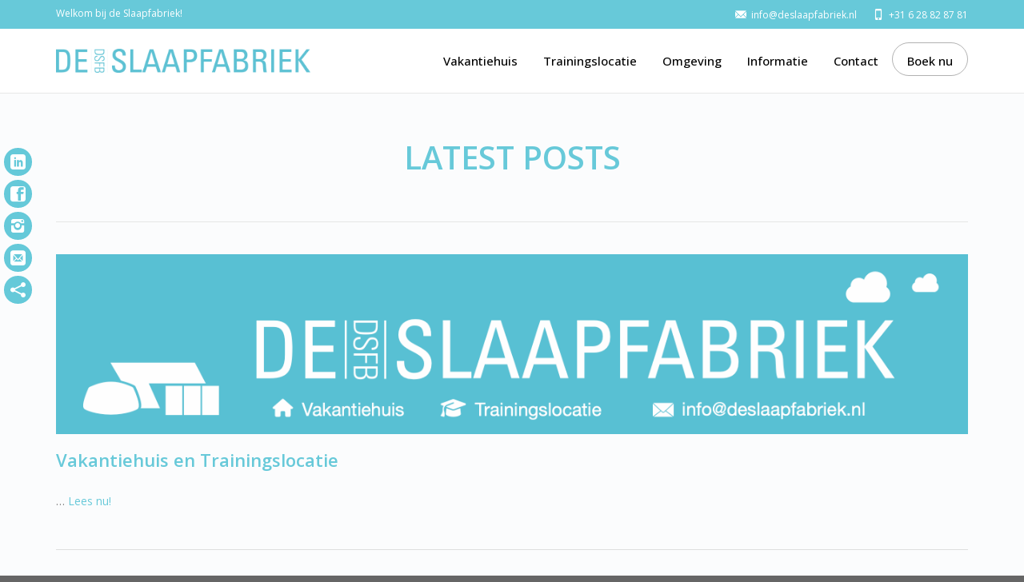

--- FILE ---
content_type: text/html; charset=UTF-8
request_url: https://deslaapfabriek.nl/?portorder=menu
body_size: 13084
content:
<!DOCTYPE html>
<!--[if lt IE 7]>      <html class="no-js lt-ie9 lt-ie8 lt-ie7" lang="nl"> <![endif]-->
<!--[if IE 7]>         <html class="no-js lt-ie9 lt-ie8" lang="nl"> <![endif]-->
<!--[if IE 8]>         <html class="no-js lt-ie9" lang="nl"> <![endif]-->
<!--[if gt IE 8]><!--> <html class="no-js" lang="nl"> <!--<![endif]-->
<head>
  <meta charset="utf-8">
  <meta name="viewport" content="width=device-width, initial-scale=1.0">
  <link rel="alternate" type="application/rss+xml" title="De Slaapfabriek Feed" href="https://deslaapfabriek.nl//feed/">

	<!-- This site is optimized with the Yoast SEO plugin v14.0.2 - https://yoast.com/wordpress/plugins/seo/ -->
	<meta name="robots" content="index, follow" />
	<meta name="googlebot" content="index, follow, max-snippet:-1, max-image-preview:large, max-video-preview:-1" />
	<meta name="bingbot" content="index, follow, max-snippet:-1, max-image-preview:large, max-video-preview:-1" />
	<meta property="og:locale" content="nl_NL" />
	<meta property="og:type" content="website" />
	<meta property="og:site_name" content="De Slaapfabriek" />
	<meta name="twitter:card" content="summary" />
	<script type="application/ld+json" class="yoast-schema-graph">{"@context":"https://schema.org","@graph":[{"@type":"WebSite","@id":"https://deslaapfabriek.nl/#website","url":"https://deslaapfabriek.nl/","name":"De Slaapfabriek","description":"Belevingshotel met luxe themakamers","potentialAction":[{"@type":"SearchAction","target":"https://deslaapfabriek.nl/?s={search_term_string}","query-input":"required name=search_term_string"}],"inLanguage":"nl"},{"@type":"WebPage","@id":"#webpage","url":"","name":"","isPartOf":{"@id":"https://deslaapfabriek.nl/#website"},"inLanguage":"nl","potentialAction":[{"@type":"ReadAction","target":[""]}]}]}</script>
	<!-- / Yoast SEO plugin. -->


<link rel='dns-prefetch' href='//maps.googleapis.com' />
<link rel='dns-prefetch' href='//s.w.org' />
<link rel="alternate" type="application/rss+xml" title="De Slaapfabriek &raquo; Feed" href="https://deslaapfabriek.nl/feed/" />
<link rel="alternate" type="application/rss+xml" title="De Slaapfabriek &raquo; Reactiesfeed" href="https://deslaapfabriek.nl/comments/feed/" />
		<script type="text/javascript">
			window._wpemojiSettings = {"baseUrl":"https:\/\/s.w.org\/images\/core\/emoji\/12.0.0-1\/72x72\/","ext":".png","svgUrl":"https:\/\/s.w.org\/images\/core\/emoji\/12.0.0-1\/svg\/","svgExt":".svg","source":{"concatemoji":"https:\/\/deslaapfabriek.nl\/wp-includes\/js\/wp-emoji-release.min.js?ver=5.2.5"}};
			!function(a,b,c){function d(a,b){var c=String.fromCharCode;l.clearRect(0,0,k.width,k.height),l.fillText(c.apply(this,a),0,0);var d=k.toDataURL();l.clearRect(0,0,k.width,k.height),l.fillText(c.apply(this,b),0,0);var e=k.toDataURL();return d===e}function e(a){var b;if(!l||!l.fillText)return!1;switch(l.textBaseline="top",l.font="600 32px Arial",a){case"flag":return!(b=d([55356,56826,55356,56819],[55356,56826,8203,55356,56819]))&&(b=d([55356,57332,56128,56423,56128,56418,56128,56421,56128,56430,56128,56423,56128,56447],[55356,57332,8203,56128,56423,8203,56128,56418,8203,56128,56421,8203,56128,56430,8203,56128,56423,8203,56128,56447]),!b);case"emoji":return b=d([55357,56424,55356,57342,8205,55358,56605,8205,55357,56424,55356,57340],[55357,56424,55356,57342,8203,55358,56605,8203,55357,56424,55356,57340]),!b}return!1}function f(a){var c=b.createElement("script");c.src=a,c.defer=c.type="text/javascript",b.getElementsByTagName("head")[0].appendChild(c)}var g,h,i,j,k=b.createElement("canvas"),l=k.getContext&&k.getContext("2d");for(j=Array("flag","emoji"),c.supports={everything:!0,everythingExceptFlag:!0},i=0;i<j.length;i++)c.supports[j[i]]=e(j[i]),c.supports.everything=c.supports.everything&&c.supports[j[i]],"flag"!==j[i]&&(c.supports.everythingExceptFlag=c.supports.everythingExceptFlag&&c.supports[j[i]]);c.supports.everythingExceptFlag=c.supports.everythingExceptFlag&&!c.supports.flag,c.DOMReady=!1,c.readyCallback=function(){c.DOMReady=!0},c.supports.everything||(h=function(){c.readyCallback()},b.addEventListener?(b.addEventListener("DOMContentLoaded",h,!1),a.addEventListener("load",h,!1)):(a.attachEvent("onload",h),b.attachEvent("onreadystatechange",function(){"complete"===b.readyState&&c.readyCallback()})),g=c.source||{},g.concatemoji?f(g.concatemoji):g.wpemoji&&g.twemoji&&(f(g.twemoji),f(g.wpemoji)))}(window,document,window._wpemojiSettings);
		</script>
		<style type="text/css">
img.wp-smiley,
img.emoji {
	display: inline !important;
	border: none !important;
	box-shadow: none !important;
	height: 1em !important;
	width: 1em !important;
	margin: 0 .07em !important;
	vertical-align: -0.1em !important;
	background: none !important;
	padding: 0 !important;
}
</style>
	<link rel="stylesheet" href="https://deslaapfabriek.nl/wp-content/plugins/bellevue-shortcodes/css/style.css?ver=1.1">
<link rel="stylesheet" href="https://deslaapfabriek.nl/wp-content/plugins/formidable/css/formidableforms.css?ver=2161055">
<link rel="stylesheet" href="https://fonts.googleapis.com/css?family=Open+Sans%3A300%2C400%2C500%2C600%2C700%2C800&#038;display=swap&#038;ver=5.2.5">
<link rel="stylesheet" href="https://deslaapfabriek.nl/wp-content/plugins/photo-gallery/booster/assets/css/global.css?ver=1.0.0">
<link rel="stylesheet" href="https://deslaapfabriek.nl/wp-includes/css/dist/block-library/style.min.css?ver=5.2.5">
<link rel="stylesheet" href="https://deslaapfabriek.nl/wp-includes/css/dist/components/style.min.css?ver=5.2.5">
<link rel="stylesheet" href="https://fonts.googleapis.com/css?family=Noto+Serif%3A400%2C400i%2C700%2C700i&#038;ver=5.2.5">
<link rel="stylesheet" href="https://deslaapfabriek.nl/wp-includes/css/dist/block-editor/style.min.css?ver=5.2.5">
<link rel="stylesheet" href="https://deslaapfabriek.nl/wp-includes/css/dist/nux/style.min.css?ver=5.2.5">
<link rel="stylesheet" href="https://deslaapfabriek.nl/wp-includes/css/dist/editor/style.min.css?ver=5.2.5">
<link rel="stylesheet" href="https://deslaapfabriek.nl/wp-content/plugins/robo-gallery/includes/extensions/block/dist/blocks.style.build.css?ver=3.2.14">
<link rel="stylesheet" href="https://deslaapfabriek.nl/wp-content/plugins/A3-Social-Sidebar/Assets/Styles/Social-Sidebar-Custom.php?BG=%2365c9d9&#038;Text=%23FFFFFF&#038;BG_Hover=%2365c9d9&#038;Text_Hover=%23FFFFFF&#038;ver=5.2.5">
<link rel="stylesheet" href="https://deslaapfabriek.nl/wp-content/plugins/A3-Social-Sidebar/Assets/Styles/Social-Sidebar-Mobile.php?Type=Button&#038;Width=400&#038;ver=5.2.5">
<link rel="stylesheet" href="https://deslaapfabriek.nl/wp-content/plugins/photo-gallery/css/bwg-fonts/fonts.css?ver=0.0.1">
<link rel="stylesheet" href="https://deslaapfabriek.nl/wp-content/plugins/photo-gallery/css/sumoselect.min.css?ver=3.4.6">
<link rel="stylesheet" href="https://deslaapfabriek.nl/wp-content/plugins/photo-gallery/css/jquery.mCustomScrollbar.min.css?ver=3.1.5">
<link rel="stylesheet" href="https://deslaapfabriek.nl/wp-content/plugins/photo-gallery/css/styles.min.css?ver=1.8.14">
<link rel="stylesheet" href="https://deslaapfabriek.nl/wp-content/plugins/revslider/public/assets/css/rs6.css?ver=6.1.8">
<style id='rs-plugin-settings-inline-css' type='text/css'>
#rs-demo-id {}
</style>
<link rel="stylesheet" href="https://deslaapfabriek.nl/wp-content/themes/bellevue/assets/css/bootstrap.min.css?ver=3.1.1">
<link rel="stylesheet" href="https://deslaapfabriek.nl/wp-content/themes/bellevue/assets/css/vendor.css?ver=1.0">
<link rel="stylesheet" href="https://deslaapfabriek.nl/wp-content/themes/bellevue/assets/css/app.css?ver=1">
<style id='roots_app-inline-css' type='text/css'>
/* Navigation Padding */
.navbar .navbar-nav {margin-top:11px} 
.navbar .navbar-toggle {top:11px} 
.themo_cart_icon {margin-top:23px}
</style>
<link rel="stylesheet" href="https://deslaapfabriek.nl/wp-content/themes/bellevue/assets/css/responsive.css?ver=1">
<link rel="stylesheet" href="https://deslaapfabriek.nl/wp-content/themes/bellevue-child/style.css?ver=5.2.5">
<script type='text/javascript' src='https://deslaapfabriek.nl/wp-includes/js/jquery/jquery.js?ver=1.12.4-wp'></script>
<script type='text/javascript' src='https://deslaapfabriek.nl/wp-includes/js/jquery/jquery-migrate.min.js?ver=1.4.1'></script>
<script type='text/javascript' src='https://deslaapfabriek.nl/wp-content/plugins/photo-gallery/booster/assets/js/circle-progress.js?ver=1.2.2'></script>
<script type='text/javascript'>
/* <![CDATA[ */
var twb = {"nonce":"2113103645","ajax_url":"https:\/\/deslaapfabriek.nl\/wp-admin\/admin-ajax.php","plugin_url":"https:\/\/deslaapfabriek.nl\/wp-content\/plugins\/photo-gallery\/booster","href":"https:\/\/deslaapfabriek.nl\/wp-admin\/admin.php?page=twbbwg_photo-gallery"};
var twb = {"nonce":"2113103645","ajax_url":"https:\/\/deslaapfabriek.nl\/wp-admin\/admin-ajax.php","plugin_url":"https:\/\/deslaapfabriek.nl\/wp-content\/plugins\/photo-gallery\/booster","href":"https:\/\/deslaapfabriek.nl\/wp-admin\/admin.php?page=twbbwg_photo-gallery"};
/* ]]> */
</script>
<script type='text/javascript' src='https://deslaapfabriek.nl/wp-content/plugins/photo-gallery/booster/assets/js/global.js?ver=1.0.0'></script>
<script type='text/javascript' src='https://deslaapfabriek.nl/wp-content/plugins/photo-gallery/js/jquery.sumoselect.min.js?ver=3.4.6'></script>
<script type='text/javascript' src='https://deslaapfabriek.nl/wp-content/plugins/photo-gallery/js/tocca.min.js?ver=2.0.9'></script>
<script type='text/javascript' src='https://deslaapfabriek.nl/wp-content/plugins/photo-gallery/js/jquery.mCustomScrollbar.concat.min.js?ver=3.1.5'></script>
<script type='text/javascript' src='https://deslaapfabriek.nl/wp-content/plugins/photo-gallery/js/jquery.fullscreen.min.js?ver=0.6.0'></script>
<script type='text/javascript'>
/* <![CDATA[ */
var bwg_objectsL10n = {"bwg_field_required":"veld is verplicht.","bwg_mail_validation":"Dit is geen geldig e-mailadres.","bwg_search_result":"Er zijn geen afbeeldingen gevonden die voldoen aan de zoekopdracht.","bwg_select_tag":"Select Tag","bwg_order_by":"Order By","bwg_search":"Zoeken","bwg_show_ecommerce":"Show Ecommerce","bwg_hide_ecommerce":"Hide Ecommerce","bwg_show_comments":"Toon reacties","bwg_hide_comments":"Verberg reacties","bwg_restore":"Herstellen","bwg_maximize":"Maximaliseren","bwg_fullscreen":"Volledig scherm","bwg_exit_fullscreen":"Volledig scherm afsluiten","bwg_search_tag":"SEARCH...","bwg_tag_no_match":"No tags found","bwg_all_tags_selected":"All tags selected","bwg_tags_selected":"tags selected","play":"Afspelen","pause":"Pauze","is_pro":"","bwg_play":"Afspelen","bwg_pause":"Pauze","bwg_hide_info":"Informatie verbergen","bwg_show_info":"Informatie weergeven","bwg_hide_rating":"Hide rating","bwg_show_rating":"Show rating","ok":"Ok","cancel":"Annuleren","select_all":"Select all","lazy_load":"0","lazy_loader":"https:\/\/deslaapfabriek.nl\/wp-content\/plugins\/photo-gallery\/images\/ajax_loader.png","front_ajax":"0","bwg_tag_see_all":"see all tags","bwg_tag_see_less":"see less tags"};
/* ]]> */
</script>
<script type='text/javascript' src='https://deslaapfabriek.nl/wp-content/plugins/photo-gallery/js/scripts.min.js?ver=1.8.14'></script>
<script type='text/javascript' src='https://deslaapfabriek.nl/wp-content/themes/bellevue/assets/js/vendor/vendor.js?ver=1.0'></script>
<link rel='https://api.w.org/' href='https://deslaapfabriek.nl/wp-json/' />
<link rel="EditURI" type="application/rsd+xml" title="RSD" href="https://deslaapfabriek.nl/xmlrpc.php?rsd" />
<link rel="wlwmanifest" type="application/wlwmanifest+xml" href="https://deslaapfabriek.nl/wp-includes/wlwmanifest.xml" /> 
<meta name="generator" content="WordPress 5.2.5" />
<!-- start Simple Custom CSS and JS -->
<style type="text/css">
.simple-cta span {
    font-size: 22px;
    font-weight: 600;
    color: #ffffff!important;
    margin-right: 30px;
}</style>
<!-- end Simple Custom CSS and JS -->
<!-- start Simple Custom CSS and JS -->
<style type="text/css">
svg {
	    width: 24px;
    padding-left: 5px;
    padding-right: 5px;
    fill: #fff;
}
}</style>
<!-- end Simple Custom CSS and JS -->
<!-- start Simple Custom CSS and JS -->
<style type="text/css">
</style>
<!-- end Simple Custom CSS and JS -->
<!-- start Simple Custom CSS and JS -->
<script src="https://kit.fontawesome.com/05dd575335.js" crossorigin="anonymous"></script>
<!-- end Simple Custom CSS and JS -->

		<!-- GA Google Analytics @ https://m0n.co/ga -->
		<script async src="https://www.googletagmanager.com/gtag/js?id=G-4454JL4RPW"></script>
		<script>
			window.dataLayer = window.dataLayer || [];
			function gtag(){dataLayer.push(arguments);}
			gtag('js', new Date());
			gtag('config', 'G-4454JL4RPW');
		</script>

	<!--[if lt IE 9]>
<script src="https://deslaapfabriek.nl/wp-content/themes/bellevue/assets/js/vendor/html5shiv.min.js"></script>
<script src="https://deslaapfabriek.nl/wp-content/themes/bellevue/assets/js/vendor/respond.min.js"></script>
<![endif]-->
		<style type="text/css">.recentcomments a{display:inline !important;padding:0 !important;margin:0 !important;}</style>
		<meta name="generator" content="Powered by Slider Revolution 6.1.8 - responsive, Mobile-Friendly Slider Plugin for WordPress with comfortable drag and drop interface." />
<link rel="icon" href="https://deslaapfabriek.nl/wp-content/uploads/2017/10/cropped-slaapfabriek-fav-32x32.png" sizes="32x32" />
<link rel="icon" href="https://deslaapfabriek.nl/wp-content/uploads/2017/10/cropped-slaapfabriek-fav-192x192.png" sizes="192x192" />
<link rel="apple-touch-icon-precomposed" href="https://deslaapfabriek.nl/wp-content/uploads/2017/10/cropped-slaapfabriek-fav-180x180.png" />
<meta name="msapplication-TileImage" content="https://deslaapfabriek.nl/wp-content/uploads/2017/10/cropped-slaapfabriek-fav-270x270.png" />
<script type="text/javascript">function setREVStartSize(e){			
			try {								
				var pw = document.getElementById(e.c).parentNode.offsetWidth,
					newh;
				pw = pw===0 || isNaN(pw) ? window.innerWidth : pw;
				e.tabw = e.tabw===undefined ? 0 : parseInt(e.tabw);
				e.thumbw = e.thumbw===undefined ? 0 : parseInt(e.thumbw);
				e.tabh = e.tabh===undefined ? 0 : parseInt(e.tabh);
				e.thumbh = e.thumbh===undefined ? 0 : parseInt(e.thumbh);
				e.tabhide = e.tabhide===undefined ? 0 : parseInt(e.tabhide);
				e.thumbhide = e.thumbhide===undefined ? 0 : parseInt(e.thumbhide);
				e.mh = e.mh===undefined || e.mh=="" || e.mh==="auto" ? 0 : parseInt(e.mh,0);		
				if(e.layout==="fullscreen" || e.l==="fullscreen") 						
					newh = Math.max(e.mh,window.innerHeight);				
				else{					
					e.gw = Array.isArray(e.gw) ? e.gw : [e.gw];
					for (var i in e.rl) if (e.gw[i]===undefined || e.gw[i]===0) e.gw[i] = e.gw[i-1];					
					e.gh = e.el===undefined || e.el==="" || (Array.isArray(e.el) && e.el.length==0)? e.gh : e.el;
					e.gh = Array.isArray(e.gh) ? e.gh : [e.gh];
					for (var i in e.rl) if (e.gh[i]===undefined || e.gh[i]===0) e.gh[i] = e.gh[i-1];
										
					var nl = new Array(e.rl.length),
						ix = 0,						
						sl;					
					e.tabw = e.tabhide>=pw ? 0 : e.tabw;
					e.thumbw = e.thumbhide>=pw ? 0 : e.thumbw;
					e.tabh = e.tabhide>=pw ? 0 : e.tabh;
					e.thumbh = e.thumbhide>=pw ? 0 : e.thumbh;					
					for (var i in e.rl) nl[i] = e.rl[i]<window.innerWidth ? 0 : e.rl[i];
					sl = nl[0];									
					for (var i in nl) if (sl>nl[i] && nl[i]>0) { sl = nl[i]; ix=i;}															
					var m = pw>(e.gw[ix]+e.tabw+e.thumbw) ? 1 : (pw-(e.tabw+e.thumbw)) / (e.gw[ix]);					

					newh =  (e.type==="carousel" && e.justify==="true" ? e.gh[ix] : (e.gh[ix] * m)) + (e.tabh + e.thumbh);
				}			
				
				if(window.rs_init_css===undefined) window.rs_init_css = document.head.appendChild(document.createElement("style"));					
				document.getElementById(e.c).height = newh;
				window.rs_init_css.innerHTML += "#"+e.c+"_wrapper { height: "+newh+"px }";				
			} catch(e){
				console.log("Failure at Presize of Slider:" + e)
			}					   
		  };</script>
		<style type="text/css" id="wp-custom-css">
			.top-nav {
	background: #67c9d9;
	color: #fff!important;
}

.top-nav-text p{
	color: #fff !important;
}
.top-nav a{
	color: #fff !important;
}

.navbar .navbar-nav > li > a{
	color: #000000!important;
	font-weight: 500!important;
	font-size: 15px!important;
	margin-top: 4px!important;
}

.footer {
	color: #fff;
}

.footer a {
	color: #fff;
}

.rooms-filters a {
	color:#8d9093 !important;
}

.post-title a {
	color: #67c9d9!important;
}

.previous a {
	color: #757575 !important;
}		</style>
		
<!-- Theme Custom CSS outfall -->
<style>
body,p{color:#757575 ;} .navbar .navbar-nav > li > a{color:#727272 ;} h1, h2, h3, h4, h5, h6{color:#67c9d9 ;} /* Custom Color CSS #67c9d9 */ #main-flex-slider .slides h1,.accent,.light-text .btn-ghost:hover,.light-text .googlemap a,.light-text .pricing-column.highlight .btn-ghost:hover,.light-text .pricing-column.highlight .btn-standard,.navbar .navbar-nav .dropdown-menu li a:hover,.navbar .navbar-nav .dropdown-menu li.active a,.navbar .navbar-nav .dropdown-menu li.active a:hover,.page-title h1,.panel-title i,.pricing-column.highlight .btn-ghost:hover,.pricing-column.highlight .btn-standard,.pricing-cost,.simple-cta span,.team-member-social a .soc-icon:hover,a,.light-text .panel-body p a{color:#67c9d9}.footer .widget-title:after,.navbar .navbar-nav>li.active>a:after,.navbar .navbar-nav>li.active>a:focus:after,.navbar .navbar-nav>li.active>a:hover:after,.navbar .navbar-nav>li>a:hover:after,.room-overlay,.section-header h2:after{background-color:#67c9d9}.accordion .accordion-btn .btn-ghost:hover,.btn-ghost:hover,.btn-standard,.circle-lrg-icon i,.circle-lrg-icon span,.light-text .pricing-table .btn-ghost:hover,.pager li>a:hover,.pager li>span:hover,.pricing-column.highlight{background-color:#67c9d9;border-color:#67c9d9}.accordion .accordion-btn .btn-ghost,.btn-ghost,.circle-lrg-icon i:hover,.circle-lrg-icon span:hover,.light-text .pricing-table .btn-ghost,.rooms-filters a.current{color:#67c9d9;border-color:#67c9d9}.search-form input:focus,.widget select:focus,form input:focus,form select:focus,form textarea:focus{border-color:#67c9d9!important}.circle-med-icon i,.circle-med-icon span,.frm_form_submit_style,.frm_form_submit_style:hover,.with_frm_style .frm_submit input[type=button],.with_frm_style .frm_submit input[type=button]:hover,.with_frm_style .frm_submit input[type=submit],.with_frm_style .frm_submit input[type=submit]:hover,.with_frm_style.frm_login_form input[type=submit],.with_frm_style.frm_login_form input[type=submit]:hover,form input[type=submit],form input[type=submit]:hover{background:#67c9d9}.footer .tagcloud a:hover,.headhesive--clone .navbar-nav>li.active>a:after,.headhesive--clone .navbar-nav>li.active>a:focus:after,.headhesive--clone .navbar-nav>li.active>a:hover:after,.headhesive--clone .navbar-nav>li>a:hover:after,.search-submit,.search-submit:hover,.simple-conversion .with_frm_style input[type=submit],.simple-conversion .with_frm_style input[type=submit]:focus,.simple-conversion form input[type=submit],.simple-conversion form input[type=submit]:focus,.widget .tagcloud a:hover, .wpbs-form .wpbs-form-form .wpbs-form-submit, .wpbs-form .wpbs-form-form .wpbs-form-submit:hover, .wpbs-form .wpbs-form-form .wpbs-form-submit:active, .wpbs-form .wpbs-form-form .wpbs-form-submit:focus{background-color:#67c9d9!important}.btn-cta{background-color:#67c9d9}body #booked-profile-page input[type=submit].button-primary,body table.booked-calendar input[type=submit].button-primary,body .booked-modal input[type=submit].button-primary,body table.booked-calendar .booked-appt-list .timeslot .timeslot-people button,body #booked-profile-page .booked-profile-appt-list .appt-block.approved .status-block{background:#67c9d9 !important}body #booked-profile-page input[type=submit].button-primary,body table.booked-calendar input[type=submit].button-primary,body .booked-modal input[type=submit].button-primary,body table.booked-calendar .booked-appt-list .timeslot .timeslot-people button{border-color:#67c9d9 !important}html .woocommerce button.button.alt,html .woocommerce input.button.alt,html .woocommerce #respond input#submit.alt,html .woocommerce #content input.button.alt,html .woocommerce-page button.button.alt,html .woocommerce-page input.button.alt,html .woocommerce-page #respond input#submit.alt,html .woocommerce-page #content input.button.althtml .woocommerce button.button,html .woocommerce input.button,html .woocommerce #respond input#submit,html .woocommerce #content input.button,html .woocommerce-page button.button,html .woocommerce-page input.button,html .woocommerce-page #respond input#submit,html .woocommerce-page #content input.button {background-color: #67c9d9; color: #fff;}html .woocommerce a.button.alt, html .woocommerce-page a.button.alt, html .woocommerce a.button, html .woocommerce-page a.button{background-color: #67c9d9; color: #fff;}html .woocommerce button.button:hover,html .woocommerce input.button:hover,html .woocommerce #respond input#submit:hover,html .woocommerce #content input.button:hover,html .woocommerce-page button.button:hover,html .woocommerce-page input.button:hover,html .woocommerce-page #respond input#submit:hover,html .woocommerce-page #content input.button:hover {background-color: #67c9d9; color: #fff;}html .woocommerce a.button:hover,html .woocommerce-page a.button:hover{background-color: #67c9d9; color: #fff;} .footer { background-color:#65c9d9; } .footer-btm-bar { background-color:#65c9d9; } .footer-copyright { fontcolor:ffffff } .textwidget { font-color:#ffffff; } .author-box { display: none; !important } .below-entry-meta .byline { display: none; !important } .single-content .post-tags-wrap { display: none; !important } .post-meta {display:none !important;} .home .entry-meta { display: none; } .entry-footer {display:none !important;} .home .entry-footer { display: none; } .entry-date { display: none; !important; } .post_info.infoPost { display: none; } .date-meta {display:none !important;} .room-back { display: none; } }</style>

<!-- Global site tag (gtag.js) - Google Analytics -->
<script async src="https://www.googletagmanager.com/gtag/js?id=UA-153414358-1"></script>
<script>
  window.dataLayer = window.dataLayer || [];
  function gtag(){dataLayer.push(arguments);}
  gtag('js', new Date());

  gtag('config', 'UA-153414358-1');
</script>
</head>


<body data-rsssl=1 class="blog ">
<!-- Preloader Start -->
<div id="loader-wrapper">
  <div id="loader"></div>
  <div class="loader-section section-left"></div>
  <div class="loader-section section-right"></div>
</div>
<!-- Preloader End -->



  
<header class="banner navbar navbar-default navbar-static-top " role="banner" >
    
                <!-- top navigation -->
                <div class="top-nav">
                    <div class="container">
                        <div class="row col-md-12">
                            <div class="top-nav-text">
                                <p>Welkom bij de Slaapfabriek!</p>                            </div>
                            <div class="top-nav-icon-blocks"><div class="icon-block"><p><a  href='mailto:info@deslaapfabriek.nl'><i class='glyphicons glyphicons-envelope'></i><span>info@deslaapfabriek.nl</span></a></p></div><div class="icon-block"><p><a  href='tel:+31628828781'><i class='glyphicons glyphicons-iphone'></i><span>+31 6 28 82 87 81</span></a></p></div></div>                        </div>
                    </div>
                </div><!-- END top navigation -->
                	<div class="container">

        <div class="navbar-header">
            <button type="button" class="navbar-toggle" data-toggle="collapse" data-target=".navbar-collapse">
                <span class="sr-only">Toggle navigation</span>
                <span class="icon-bar"></span>
                <span class="icon-bar"></span>
                <span class="icon-bar"></span>
            </button>
            <div id="logo">
                <a href="https://deslaapfabriek.nl/">
                   	                    <img class="logo-main logo-reg" src='https://deslaapfabriek.nl/wp-content/uploads/2017/01/logo-deslaapfabriek-414x39.png' height='30' width='318'   alt="De Slaapfabriek" />                    
				</a>
            </div>
        </div>

        
    	<nav class="collapse navbar-collapse bs-navbar-collapse" role="navigation">
      	<ul id="menu-primary-navigation" class="nav navbar-nav"><li class="dropdown menu-vakantiehuis"><a class="dropdown-toggle" href="https://deslaapfabriek.nl/accommodatie/">Vakantiehuis <b class="caret"></b></a>
<ul class="dropdown-menu">
	<li class="menu-kamers"><a href="/kamers">Kamers</a></li>
</ul>
</li>
<li class="menu-trainingslocatie"><a href="https://deslaapfabriek.nl/vergaderlocatie/">Trainingslocatie</a></li>
<li class="menu-omgeving"><a href="https://deslaapfabriek.nl/op-en-rond-het-huis/">Omgeving</a></li>
<li class="dropdown menu-informatie"><a class="dropdown-toggle" href="#">Informatie <b class="caret"></b></a>
<ul class="dropdown-menu">
	<li class="menu-praktische-info"><a href="https://deslaapfabriek.nl/praktische-info/">Praktische info</a></li>
	<li class="menu-tarieven"><a href="https://deslaapfabriek.nl/prijzen/">Tarieven</a></li>
	<li class="menu-nieuws"><a href="https://deslaapfabriek.nl/nieuws/">Nieuws</a></li>
</ul>
</li>
<li class="menu-contact"><a href="https://deslaapfabriek.nl/contact/">Contact</a></li>
<li class="th-accent menu-boek-nu"><a target="_blank" rel="noopener noreferrer" href="https://reservations.cubilis.eu/de-slaapfabriek-brugge?Language=nl-NL">Boek nu</a></li>
</ul>    	</nav>
	</div>
</header>  <div class="wrap" role="document">
  
    <div class="content">

        <div class="inner-container">
	
    
<div class="subheader"></div>    <div class="container">
        <div class="row">
            <section id="themo_blog_index_layout" class="page-title centered">
                <h1>Latest Posts</h1>            </section>	
         </div>
    </div>
    
    
        
        
        
	<section id="themo_blog_index_layout_content" class='standard-blog'>
	<div class='container'>
	    
    <div class="row">
    	<div class="col-md-12">
			            
						            <div class="post-3049 post type-post status-publish format-standard has-post-thumbnail hentry category-blogs">
				    		<a href="https://deslaapfabriek.nl/vakantiehuis-en-trainingslocatie/">
			<img width="2552" height="504" src="https://deslaapfabriek.nl/wp-content/uploads/2023/05/Scherm­afbeelding-2023-05-12-om-16.03.35-1.png" class="img-responsive wp-post-image" alt="" srcset="https://deslaapfabriek.nl/wp-content/uploads/2023/05/Scherm­afbeelding-2023-05-12-om-16.03.35-1.png 2552w, https://deslaapfabriek.nl/wp-content/uploads/2023/05/Scherm­afbeelding-2023-05-12-om-16.03.35-1-300x59.png 300w, https://deslaapfabriek.nl/wp-content/uploads/2023/05/Scherm­afbeelding-2023-05-12-om-16.03.35-1-768x152.png 768w, https://deslaapfabriek.nl/wp-content/uploads/2023/05/Scherm­afbeelding-2023-05-12-om-16.03.35-1-152x30.png 152w, https://deslaapfabriek.nl/wp-content/uploads/2023/05/Scherm­afbeelding-2023-05-12-om-16.03.35-1-1140x225.png 1140w, https://deslaapfabriek.nl/wp-content/uploads/2023/05/Scherm­afbeelding-2023-05-12-om-16.03.35-1-255x50.png 255w, https://deslaapfabriek.nl/wp-content/uploads/2023/05/Scherm­afbeelding-2023-05-12-om-16.03.35-1-405x80.png 405w, https://deslaapfabriek.nl/wp-content/uploads/2023/05/Scherm­afbeelding-2023-05-12-om-16.03.35-1-203x40.png 203w, https://deslaapfabriek.nl/wp-content/uploads/2023/05/Scherm­afbeelding-2023-05-12-om-16.03.35-1-480x95.png 480w, https://deslaapfabriek.nl/wp-content/uploads/2023/05/Scherm­afbeelding-2023-05-12-om-16.03.35-1-500x99.png 500w, https://deslaapfabriek.nl/wp-content/uploads/2023/05/Scherm­afbeelding-2023-05-12-om-16.03.35-1-750x148.png 750w, https://deslaapfabriek.nl/wp-content/uploads/2023/05/Scherm­afbeelding-2023-05-12-om-16.03.35-1-360x71.png 360w" sizes="(max-width: 2552px) 100vw, 2552px" />    	</a>
    <div class="post-inner">

        <h3 class="post-title"><a href="https://deslaapfabriek.nl/vakantiehuis-en-trainingslocatie/">Vakantiehuis en Trainingslocatie</a></h3>
    	<div class="post-meta">Posted by <a href="https://deslaapfabriek.nl/author/marjoprigge/" title="Berichten van marjoprigge" rel="author">marjoprigge</a> <span class="show-date">on <time class="published" datetime="2023-05-12T15:02:08+01:00">12 mei 2023</time></span> <span class="is-sticky">| Featured</span> </div>
	            	<div class="entry-content post-excerpt">            
					&hellip; <a href="https://deslaapfabriek.nl/vakantiehuis-en-trainingslocatie/" class="read-more">Lees nu! </a>                </div>
				

</div>			</div>
        				            <div class="post-2828 post type-post status-publish format-standard has-post-thumbnail hentry category-blogs">
				    		<a href="https://deslaapfabriek.nl/nieuwsbrief-juni-2020/">
			<img width="800" height="460" src="https://deslaapfabriek.nl/wp-content/uploads/2020/06/nieuwsbriefjuni.jpg" class="img-responsive wp-post-image" alt="" srcset="https://deslaapfabriek.nl/wp-content/uploads/2020/06/nieuwsbriefjuni.jpg 800w, https://deslaapfabriek.nl/wp-content/uploads/2020/06/nieuwsbriefjuni-300x173.jpg 300w, https://deslaapfabriek.nl/wp-content/uploads/2020/06/nieuwsbriefjuni-768x442.jpg 768w, https://deslaapfabriek.nl/wp-content/uploads/2020/06/nieuwsbriefjuni-52x30.jpg 52w, https://deslaapfabriek.nl/wp-content/uploads/2020/06/nieuwsbriefjuni-255x147.jpg 255w, https://deslaapfabriek.nl/wp-content/uploads/2020/06/nieuwsbriefjuni-139x80.jpg 139w, https://deslaapfabriek.nl/wp-content/uploads/2020/06/nieuwsbriefjuni-70x40.jpg 70w, https://deslaapfabriek.nl/wp-content/uploads/2020/06/nieuwsbriefjuni-480x276.jpg 480w, https://deslaapfabriek.nl/wp-content/uploads/2020/06/nieuwsbriefjuni-500x288.jpg 500w, https://deslaapfabriek.nl/wp-content/uploads/2020/06/nieuwsbriefjuni-750x431.jpg 750w, https://deslaapfabriek.nl/wp-content/uploads/2020/06/nieuwsbriefjuni-360x207.jpg 360w" sizes="(max-width: 800px) 100vw, 800px" />    	</a>
    <div class="post-inner">

        <h3 class="post-title"><a href="https://deslaapfabriek.nl/nieuwsbrief-juni-2020/">Nieuwsbrief juni 2020</a></h3>
    	<div class="post-meta">Posted by <a href="https://deslaapfabriek.nl/author/marjoprigge/" title="Berichten van marjoprigge" rel="author">marjoprigge</a> <span class="show-date">on <time class="published" datetime="2020-06-26T07:08:48+01:00">26 juni 2020</time></span> <span class="is-sticky">| Featured</span> </div>
	            	<div class="entry-content post-excerpt">            
					&hellip; <a href="https://deslaapfabriek.nl/nieuwsbrief-juni-2020/" class="read-more">Lees nu! </a>                </div>
				

</div>			</div>
        				            <div class="post-2809 post type-post status-publish format-standard has-post-thumbnail hentry category-blogs">
				    		<a href="https://deslaapfabriek.nl/nieuwsbrief-mei-2020/">
			<img width="800" height="460" src="https://deslaapfabriek.nl/wp-content/uploads/2020/06/nieuwsbriefmei.jpg" class="img-responsive wp-post-image" alt="" srcset="https://deslaapfabriek.nl/wp-content/uploads/2020/06/nieuwsbriefmei.jpg 800w, https://deslaapfabriek.nl/wp-content/uploads/2020/06/nieuwsbriefmei-300x173.jpg 300w, https://deslaapfabriek.nl/wp-content/uploads/2020/06/nieuwsbriefmei-768x442.jpg 768w, https://deslaapfabriek.nl/wp-content/uploads/2020/06/nieuwsbriefmei-52x30.jpg 52w, https://deslaapfabriek.nl/wp-content/uploads/2020/06/nieuwsbriefmei-255x147.jpg 255w, https://deslaapfabriek.nl/wp-content/uploads/2020/06/nieuwsbriefmei-139x80.jpg 139w, https://deslaapfabriek.nl/wp-content/uploads/2020/06/nieuwsbriefmei-70x40.jpg 70w, https://deslaapfabriek.nl/wp-content/uploads/2020/06/nieuwsbriefmei-480x276.jpg 480w, https://deslaapfabriek.nl/wp-content/uploads/2020/06/nieuwsbriefmei-500x288.jpg 500w, https://deslaapfabriek.nl/wp-content/uploads/2020/06/nieuwsbriefmei-750x431.jpg 750w, https://deslaapfabriek.nl/wp-content/uploads/2020/06/nieuwsbriefmei-360x207.jpg 360w" sizes="(max-width: 800px) 100vw, 800px" />    	</a>
    <div class="post-inner">

        <h3 class="post-title"><a href="https://deslaapfabriek.nl/nieuwsbrief-mei-2020/">Nieuwsbrief mei 2020</a></h3>
    	<div class="post-meta">Posted by <a href="https://deslaapfabriek.nl/author/marjoprigge/" title="Berichten van marjoprigge" rel="author">marjoprigge</a> <span class="show-date">on <time class="published" datetime="2020-06-25T08:24:36+01:00">25 juni 2020</time></span> <span class="is-sticky">| Featured</span> </div>
	            	<div class="entry-content post-excerpt">            
					&hellip; <a href="https://deslaapfabriek.nl/nieuwsbrief-mei-2020/" class="read-more">Lees nu! </a>                </div>
				

</div>			</div>
        				            <div class="post-2742 post type-post status-publish format-standard has-post-thumbnail hentry category-blogs">
				    		<a href="https://deslaapfabriek.nl/covid-19/">
			<img width="800" height="460" src="https://deslaapfabriek.nl/wp-content/uploads/2020/05/DeSlaapfabriekheader.png" class="img-responsive wp-post-image" alt="" srcset="https://deslaapfabriek.nl/wp-content/uploads/2020/05/DeSlaapfabriekheader.png 800w, https://deslaapfabriek.nl/wp-content/uploads/2020/05/DeSlaapfabriekheader-300x173.png 300w, https://deslaapfabriek.nl/wp-content/uploads/2020/05/DeSlaapfabriekheader-768x442.png 768w, https://deslaapfabriek.nl/wp-content/uploads/2020/05/DeSlaapfabriekheader-52x30.png 52w, https://deslaapfabriek.nl/wp-content/uploads/2020/05/DeSlaapfabriekheader-255x147.png 255w, https://deslaapfabriek.nl/wp-content/uploads/2020/05/DeSlaapfabriekheader-139x80.png 139w, https://deslaapfabriek.nl/wp-content/uploads/2020/05/DeSlaapfabriekheader-70x40.png 70w, https://deslaapfabriek.nl/wp-content/uploads/2020/05/DeSlaapfabriekheader-480x276.png 480w, https://deslaapfabriek.nl/wp-content/uploads/2020/05/DeSlaapfabriekheader-500x288.png 500w, https://deslaapfabriek.nl/wp-content/uploads/2020/05/DeSlaapfabriekheader-750x431.png 750w, https://deslaapfabriek.nl/wp-content/uploads/2020/05/DeSlaapfabriekheader-360x207.png 360w" sizes="(max-width: 800px) 100vw, 800px" />    	</a>
    <div class="post-inner">

        <h3 class="post-title"><a href="https://deslaapfabriek.nl/covid-19/">Covid-19</a></h3>
    	<div class="post-meta">Posted by <a href="https://deslaapfabriek.nl/author/marjoprigge/" title="Berichten van marjoprigge" rel="author">marjoprigge</a> <span class="show-date">on <time class="published" datetime="2020-05-11T13:13:22+01:00">11 mei 2020</time></span> <span class="is-sticky">| Featured</span> </div>
	            	<div class="entry-content post-excerpt">            
					&hellip; <a href="https://deslaapfabriek.nl/covid-19/" class="read-more">Lees nu! </a>                </div>
				

</div>			</div>
        				            <div class="post-2418 post type-post status-publish format-standard has-post-thumbnail hentry category-blogs">
				    		<a href="https://deslaapfabriek.nl/2018-staat-teuge-eerste-commercieel-3d-betongeprinte-gebouw-europa/">
			<img width="1500" height="848" src="https://deslaapfabriek.nl/wp-content/uploads/2018/10/vergaderfabriek-in-de-tuin-vooraanzicht-e1538596909580.png" class="img-responsive wp-post-image" alt="" />    	</a>
    <div class="post-inner">

        <h3 class="post-title"><a href="https://deslaapfabriek.nl/2018-staat-teuge-eerste-commercieel-3d-betongeprinte-gebouw-europa/">In 2018 staat in Teuge het eerste commercieel 3D-betongeprinte gebouw van Europa</a></h3>
    	<div class="post-meta">Posted by <a href="https://deslaapfabriek.nl/author/marjo/" title="Berichten van marjo" rel="author">marjo</a> <span class="show-date">on <time class="published" datetime="2018-10-03T21:05:45+01:00">3 oktober 2018</time></span> <span class="is-sticky">| Featured</span> </div>
	            	<div class="entry-content post-excerpt">            
					&hellip; <a href="https://deslaapfabriek.nl/2018-staat-teuge-eerste-commercieel-3d-betongeprinte-gebouw-europa/" class="read-more">Lees nu! </a>                </div>
				

</div>			</div>
        				            <div class="post-2286 post type-post status-publish format-standard has-post-thumbnail hentry category-blogs">
				    		<a href="https://deslaapfabriek.nl/2286-2/">
			<img width="1453" height="898" src="https://deslaapfabriek.nl/wp-content/uploads/2017/11/Logo-Kleef-RGB.jpg" class="img-responsive wp-post-image" alt="" srcset="https://deslaapfabriek.nl/wp-content/uploads/2017/11/Logo-Kleef-RGB.jpg 1453w, https://deslaapfabriek.nl/wp-content/uploads/2017/11/Logo-Kleef-RGB-300x185.jpg 300w, https://deslaapfabriek.nl/wp-content/uploads/2017/11/Logo-Kleef-RGB-768x475.jpg 768w, https://deslaapfabriek.nl/wp-content/uploads/2017/11/Logo-Kleef-RGB-1024x633.jpg 1024w, https://deslaapfabriek.nl/wp-content/uploads/2017/11/Logo-Kleef-RGB-49x30.jpg 49w, https://deslaapfabriek.nl/wp-content/uploads/2017/11/Logo-Kleef-RGB-1140x705.jpg 1140w, https://deslaapfabriek.nl/wp-content/uploads/2017/11/Logo-Kleef-RGB-255x158.jpg 255w, https://deslaapfabriek.nl/wp-content/uploads/2017/11/Logo-Kleef-RGB-129x80.jpg 129w, https://deslaapfabriek.nl/wp-content/uploads/2017/11/Logo-Kleef-RGB-65x40.jpg 65w, https://deslaapfabriek.nl/wp-content/uploads/2017/11/Logo-Kleef-RGB-480x297.jpg 480w, https://deslaapfabriek.nl/wp-content/uploads/2017/11/Logo-Kleef-RGB-500x309.jpg 500w, https://deslaapfabriek.nl/wp-content/uploads/2017/11/Logo-Kleef-RGB-750x464.jpg 750w, https://deslaapfabriek.nl/wp-content/uploads/2017/11/Logo-Kleef-RGB-360x222.jpg 360w" sizes="(max-width: 1453px) 100vw, 1453px" />    	</a>
    <div class="post-inner">

        <h3 class="post-title"><a href="https://deslaapfabriek.nl/2286-2/">Wandelen en hardlopen voor het goede doel!</a></h3>
    	<div class="post-meta">Posted by <a href="https://deslaapfabriek.nl/author/marjo/" title="Berichten van marjo" rel="author">marjo</a> <span class="show-date">on <time class="published" datetime="2017-11-20T15:06:14+01:00">20 november 2017</time></span> <span class="is-sticky">| Featured</span> </div>
	            	<div class="entry-content post-excerpt">            
					&hellip; <a href="https://deslaapfabriek.nl/2286-2/" class="read-more">Lees nu! </a>                </div>
				

</div>			</div>
        				            <div class="post-2278 post type-post status-publish format-standard has-post-thumbnail hentry category-blogs">
				    		<a href="https://deslaapfabriek.nl/openingstijden-veluwse-bron-tijdens-feestdagen/">
			<img width="530" height="400" src="https://deslaapfabriek.nl/wp-content/uploads/2017/10/veluwse-bron-.jpg" class="img-responsive wp-post-image" alt="" srcset="https://deslaapfabriek.nl/wp-content/uploads/2017/10/veluwse-bron-.jpg 530w, https://deslaapfabriek.nl/wp-content/uploads/2017/10/veluwse-bron--300x226.jpg 300w, https://deslaapfabriek.nl/wp-content/uploads/2017/10/veluwse-bron--33x25.jpg 33w, https://deslaapfabriek.nl/wp-content/uploads/2017/10/veluwse-bron--255x192.jpg 255w, https://deslaapfabriek.nl/wp-content/uploads/2017/10/veluwse-bron--106x80.jpg 106w, https://deslaapfabriek.nl/wp-content/uploads/2017/10/veluwse-bron--53x40.jpg 53w, https://deslaapfabriek.nl/wp-content/uploads/2017/10/veluwse-bron--480x362.jpg 480w, https://deslaapfabriek.nl/wp-content/uploads/2017/10/veluwse-bron--500x377.jpg 500w, https://deslaapfabriek.nl/wp-content/uploads/2017/10/veluwse-bron--360x272.jpg 360w" sizes="(max-width: 530px) 100vw, 530px" />    	</a>
    <div class="post-inner">

        <h3 class="post-title"><a href="https://deslaapfabriek.nl/openingstijden-veluwse-bron-tijdens-feestdagen/">Openingstijden van de Veluwse Bron tijdens de feestdagen</a></h3>
    	<div class="post-meta">Posted by <a href="https://deslaapfabriek.nl/author/marjo/" title="Berichten van marjo" rel="author">marjo</a> <span class="show-date">on <time class="published" datetime="2017-11-07T17:37:24+01:00">7 november 2017</time></span> <span class="is-sticky">| Featured</span> </div>
	            	<div class="entry-content post-excerpt">            
					&hellip; <a href="https://deslaapfabriek.nl/openingstijden-veluwse-bron-tijdens-feestdagen/" class="read-more">Lees nu! </a>                </div>
				

</div>			</div>
        				            <div class="post-2089 post type-post status-publish format-standard has-post-thumbnail hentry category-blogs">
				    		<a href="https://deslaapfabriek.nl/mooie-investering-duurzame-innovatie/">
			<img width="1465" height="928" src="https://deslaapfabriek.nl/wp-content/uploads/2017/10/centre4moodsparalex-2.jpg" class="img-responsive wp-post-image" alt="" srcset="https://deslaapfabriek.nl/wp-content/uploads/2017/10/centre4moodsparalex-2.jpg 1465w, https://deslaapfabriek.nl/wp-content/uploads/2017/10/centre4moodsparalex-2-300x190.jpg 300w, https://deslaapfabriek.nl/wp-content/uploads/2017/10/centre4moodsparalex-2-768x486.jpg 768w, https://deslaapfabriek.nl/wp-content/uploads/2017/10/centre4moodsparalex-2-1024x649.jpg 1024w, https://deslaapfabriek.nl/wp-content/uploads/2017/10/centre4moodsparalex-2-39x25.jpg 39w, https://deslaapfabriek.nl/wp-content/uploads/2017/10/centre4moodsparalex-2-1140x722.jpg 1140w, https://deslaapfabriek.nl/wp-content/uploads/2017/10/centre4moodsparalex-2-255x162.jpg 255w, https://deslaapfabriek.nl/wp-content/uploads/2017/10/centre4moodsparalex-2-126x80.jpg 126w, https://deslaapfabriek.nl/wp-content/uploads/2017/10/centre4moodsparalex-2-63x40.jpg 63w, https://deslaapfabriek.nl/wp-content/uploads/2017/10/centre4moodsparalex-2-480x304.jpg 480w, https://deslaapfabriek.nl/wp-content/uploads/2017/10/centre4moodsparalex-2-500x317.jpg 500w, https://deslaapfabriek.nl/wp-content/uploads/2017/10/centre4moodsparalex-2-750x475.jpg 750w, https://deslaapfabriek.nl/wp-content/uploads/2017/10/centre4moodsparalex-2-360x228.jpg 360w" sizes="(max-width: 1465px) 100vw, 1465px" />    	</a>
    <div class="post-inner">

        <h3 class="post-title"><a href="https://deslaapfabriek.nl/mooie-investering-duurzame-innovatie/">MOOIE INVESTERING IN DUURZAME INNOVATIE</a></h3>
    	<div class="post-meta">Posted by <a href="https://deslaapfabriek.nl/author/delicious/" title="Berichten van delicious" rel="author">delicious</a> <span class="show-date">on <time class="published" datetime="2017-10-23T12:56:40+01:00">23 oktober 2017</time></span> <span class="is-sticky">| Featured</span> </div>
	            	<div class="entry-content post-excerpt">            
					&hellip; <a href="https://deslaapfabriek.nl/mooie-investering-duurzame-innovatie/" class="read-more">Lees nu! </a>                </div>
				

</div>			</div>
        				            <div class="post-2086 post type-post status-publish format-standard has-post-thumbnail hentry category-blogs">
				    		<a href="https://deslaapfabriek.nl/rent-wandelt-mee-vergeten-kind/">
			<img width="700" height="500" src="https://deslaapfabriek.nl/wp-content/uploads/2017/10/kinderen.jpg" class="img-responsive wp-post-image" alt="" srcset="https://deslaapfabriek.nl/wp-content/uploads/2017/10/kinderen.jpg 700w, https://deslaapfabriek.nl/wp-content/uploads/2017/10/kinderen-300x214.jpg 300w, https://deslaapfabriek.nl/wp-content/uploads/2017/10/kinderen-35x25.jpg 35w, https://deslaapfabriek.nl/wp-content/uploads/2017/10/kinderen-255x182.jpg 255w, https://deslaapfabriek.nl/wp-content/uploads/2017/10/kinderen-112x80.jpg 112w, https://deslaapfabriek.nl/wp-content/uploads/2017/10/kinderen-56x40.jpg 56w, https://deslaapfabriek.nl/wp-content/uploads/2017/10/kinderen-480x343.jpg 480w, https://deslaapfabriek.nl/wp-content/uploads/2017/10/kinderen-500x357.jpg 500w, https://deslaapfabriek.nl/wp-content/uploads/2017/10/kinderen-360x257.jpg 360w" sizes="(max-width: 700px) 100vw, 700px" />    	</a>
    <div class="post-inner">

        <h3 class="post-title"><a href="https://deslaapfabriek.nl/rent-wandelt-mee-vergeten-kind/">RENT OF WANDELT U MEE VOOR HET VERGETEN KIND?</a></h3>
    	<div class="post-meta">Posted by <a href="https://deslaapfabriek.nl/author/delicious/" title="Berichten van delicious" rel="author">delicious</a> <span class="show-date">on <time class="published" datetime="2017-10-23T12:54:59+01:00">23 oktober 2017</time></span> <span class="is-sticky">| Featured</span> </div>
	            	<div class="entry-content post-excerpt">            
					&hellip; <a href="https://deslaapfabriek.nl/rent-wandelt-mee-vergeten-kind/" class="read-more">Lees nu! </a>                </div>
				

</div>			</div>
        				            <div class="post-2084 post type-post status-publish format-standard has-post-thumbnail hentry category-blogs">
				    		<a href="https://deslaapfabriek.nl/weet-nooit-vrouwen/">
			<img width="750" height="500" src="https://deslaapfabriek.nl/wp-content/uploads/2017/10/apenheul-apeldoorn-vakantieveilingen.png" class="img-responsive wp-post-image" alt="" srcset="https://deslaapfabriek.nl/wp-content/uploads/2017/10/apenheul-apeldoorn-vakantieveilingen.png 750w, https://deslaapfabriek.nl/wp-content/uploads/2017/10/apenheul-apeldoorn-vakantieveilingen-300x200.png 300w, https://deslaapfabriek.nl/wp-content/uploads/2017/10/apenheul-apeldoorn-vakantieveilingen-38x25.png 38w, https://deslaapfabriek.nl/wp-content/uploads/2017/10/apenheul-apeldoorn-vakantieveilingen-255x170.png 255w, https://deslaapfabriek.nl/wp-content/uploads/2017/10/apenheul-apeldoorn-vakantieveilingen-120x80.png 120w, https://deslaapfabriek.nl/wp-content/uploads/2017/10/apenheul-apeldoorn-vakantieveilingen-60x40.png 60w, https://deslaapfabriek.nl/wp-content/uploads/2017/10/apenheul-apeldoorn-vakantieveilingen-480x320.png 480w, https://deslaapfabriek.nl/wp-content/uploads/2017/10/apenheul-apeldoorn-vakantieveilingen-500x333.png 500w, https://deslaapfabriek.nl/wp-content/uploads/2017/10/apenheul-apeldoorn-vakantieveilingen-360x240.png 360w" sizes="(max-width: 750px) 100vw, 750px" />    	</a>
    <div class="post-inner">

        <h3 class="post-title"><a href="https://deslaapfabriek.nl/weet-nooit-vrouwen/">‘JE WEET HET MAAR NOOIT MET DIE VROUWEN’</a></h3>
    	<div class="post-meta">Posted by <a href="https://deslaapfabriek.nl/author/delicious/" title="Berichten van delicious" rel="author">delicious</a> <span class="show-date">on <time class="published" datetime="2017-10-23T12:51:06+01:00">23 oktober 2017</time></span> <span class="is-sticky">| Featured</span> </div>
	            	<div class="entry-content post-excerpt">            
					&hellip; <a href="https://deslaapfabriek.nl/weet-nooit-vrouwen/" class="read-more">Lees nu! </a>                </div>
				

</div>			</div>
        				            <div class="post-2081 post type-post status-publish format-standard has-post-thumbnail hentry category-blogs">
				    		<a href="https://deslaapfabriek.nl/2081-2/">
			<img width="1465" height="928" src="https://deslaapfabriek.nl/wp-content/uploads/2017/10/centre4moodsparalex-2.jpg" class="img-responsive wp-post-image" alt="" srcset="https://deslaapfabriek.nl/wp-content/uploads/2017/10/centre4moodsparalex-2.jpg 1465w, https://deslaapfabriek.nl/wp-content/uploads/2017/10/centre4moodsparalex-2-300x190.jpg 300w, https://deslaapfabriek.nl/wp-content/uploads/2017/10/centre4moodsparalex-2-768x486.jpg 768w, https://deslaapfabriek.nl/wp-content/uploads/2017/10/centre4moodsparalex-2-1024x649.jpg 1024w, https://deslaapfabriek.nl/wp-content/uploads/2017/10/centre4moodsparalex-2-39x25.jpg 39w, https://deslaapfabriek.nl/wp-content/uploads/2017/10/centre4moodsparalex-2-1140x722.jpg 1140w, https://deslaapfabriek.nl/wp-content/uploads/2017/10/centre4moodsparalex-2-255x162.jpg 255w, https://deslaapfabriek.nl/wp-content/uploads/2017/10/centre4moodsparalex-2-126x80.jpg 126w, https://deslaapfabriek.nl/wp-content/uploads/2017/10/centre4moodsparalex-2-63x40.jpg 63w, https://deslaapfabriek.nl/wp-content/uploads/2017/10/centre4moodsparalex-2-480x304.jpg 480w, https://deslaapfabriek.nl/wp-content/uploads/2017/10/centre4moodsparalex-2-500x317.jpg 500w, https://deslaapfabriek.nl/wp-content/uploads/2017/10/centre4moodsparalex-2-750x475.jpg 750w, https://deslaapfabriek.nl/wp-content/uploads/2017/10/centre4moodsparalex-2-360x228.jpg 360w" sizes="(max-width: 1465px) 100vw, 1465px" />    	</a>
    <div class="post-inner">

        <h3 class="post-title"><a href="https://deslaapfabriek.nl/2081-2/">3D-GEPRINTE VERGADERRUIMTE</a></h3>
    	<div class="post-meta">Posted by <a href="https://deslaapfabriek.nl/author/delicious/" title="Berichten van delicious" rel="author">delicious</a> <span class="show-date">on <time class="published" datetime="2017-10-23T12:49:10+01:00">23 oktober 2017</time></span> <span class="is-sticky">| Featured</span> </div>
	            	<div class="entry-content post-excerpt">            
					&hellip; <a href="https://deslaapfabriek.nl/2081-2/" class="read-more">Lees nu! </a>                </div>
				

</div>			</div>
        				            <div class="post-2079 post type-post status-publish format-standard has-post-thumbnail hentry category-blogs">
				    		<a href="https://deslaapfabriek.nl/3d-printen-eigen-vergaderruimte/">
			<img width="1465" height="928" src="https://deslaapfabriek.nl/wp-content/uploads/2017/10/centre4moodsparalex-2.jpg" class="img-responsive wp-post-image" alt="" srcset="https://deslaapfabriek.nl/wp-content/uploads/2017/10/centre4moodsparalex-2.jpg 1465w, https://deslaapfabriek.nl/wp-content/uploads/2017/10/centre4moodsparalex-2-300x190.jpg 300w, https://deslaapfabriek.nl/wp-content/uploads/2017/10/centre4moodsparalex-2-768x486.jpg 768w, https://deslaapfabriek.nl/wp-content/uploads/2017/10/centre4moodsparalex-2-1024x649.jpg 1024w, https://deslaapfabriek.nl/wp-content/uploads/2017/10/centre4moodsparalex-2-39x25.jpg 39w, https://deslaapfabriek.nl/wp-content/uploads/2017/10/centre4moodsparalex-2-1140x722.jpg 1140w, https://deslaapfabriek.nl/wp-content/uploads/2017/10/centre4moodsparalex-2-255x162.jpg 255w, https://deslaapfabriek.nl/wp-content/uploads/2017/10/centre4moodsparalex-2-126x80.jpg 126w, https://deslaapfabriek.nl/wp-content/uploads/2017/10/centre4moodsparalex-2-63x40.jpg 63w, https://deslaapfabriek.nl/wp-content/uploads/2017/10/centre4moodsparalex-2-480x304.jpg 480w, https://deslaapfabriek.nl/wp-content/uploads/2017/10/centre4moodsparalex-2-500x317.jpg 500w, https://deslaapfabriek.nl/wp-content/uploads/2017/10/centre4moodsparalex-2-750x475.jpg 750w, https://deslaapfabriek.nl/wp-content/uploads/2017/10/centre4moodsparalex-2-360x228.jpg 360w" sizes="(max-width: 1465px) 100vw, 1465px" />    	</a>
    <div class="post-inner">

        <h3 class="post-title"><a href="https://deslaapfabriek.nl/3d-printen-eigen-vergaderruimte/">3D PRINTEN VAN EIGEN VERGADERRUIMTE</a></h3>
    	<div class="post-meta">Posted by <a href="https://deslaapfabriek.nl/author/delicious/" title="Berichten van delicious" rel="author">delicious</a> <span class="show-date">on <time class="published" datetime="2017-10-23T12:47:55+01:00">23 oktober 2017</time></span> <span class="is-sticky">| Featured</span> </div>
	            	<div class="entry-content post-excerpt">            
					&hellip; <a href="https://deslaapfabriek.nl/3d-printen-eigen-vergaderruimte/" class="read-more">Lees nu! </a>                </div>
				

</div>			</div>
        				            <div class="post-2076 post type-post status-publish format-standard has-post-thumbnail hentry category-blogs">
				    		<a href="https://deslaapfabriek.nl/deslaapfabriek-i-devergaderfabriek-i-debeleeffabriek/">
			<img width="480" height="268" src="https://deslaapfabriek.nl/wp-content/uploads/2017/10/bla.jpg" class="img-responsive wp-post-image" alt="bla" srcset="https://deslaapfabriek.nl/wp-content/uploads/2017/10/bla.jpg 480w, https://deslaapfabriek.nl/wp-content/uploads/2017/10/bla-300x168.jpg 300w, https://deslaapfabriek.nl/wp-content/uploads/2017/10/bla-45x25.jpg 45w, https://deslaapfabriek.nl/wp-content/uploads/2017/10/bla-255x142.jpg 255w, https://deslaapfabriek.nl/wp-content/uploads/2017/10/bla-143x80.jpg 143w, https://deslaapfabriek.nl/wp-content/uploads/2017/10/bla-72x40.jpg 72w, https://deslaapfabriek.nl/wp-content/uploads/2017/10/bla-360x201.jpg 360w" sizes="(max-width: 480px) 100vw, 480px" />    	</a>
    <div class="post-inner">

        <h3 class="post-title"><a href="https://deslaapfabriek.nl/deslaapfabriek-i-devergaderfabriek-i-debeleeffabriek/">DESLAAPFABRIEK I DEVERGADERFABRIEK I DEBELEEFFABRIEK</a></h3>
    	<div class="post-meta">Posted by <a href="https://deslaapfabriek.nl/author/delicious/" title="Berichten van delicious" rel="author">delicious</a> <span class="show-date">on <time class="published" datetime="2017-10-23T12:46:10+01:00">23 oktober 2017</time></span> <span class="is-sticky">| Featured</span> </div>
	            	<div class="entry-content post-excerpt">            
					&hellip; <a href="https://deslaapfabriek.nl/deslaapfabriek-i-devergaderfabriek-i-debeleeffabriek/" class="read-more">Lees nu! </a>                </div>
				

</div>			</div>
        				            <div class="post-2074 post type-post status-publish format-standard has-post-thumbnail hentry category-blogs">
				    		<a href="https://deslaapfabriek.nl/geef-alles-weg/">
			<img width="626" height="415" src="https://deslaapfabriek.nl/wp-content/uploads/2017/10/low-budget.jpg" class="img-responsive wp-post-image" alt="" srcset="https://deslaapfabriek.nl/wp-content/uploads/2017/10/low-budget.jpg 626w, https://deslaapfabriek.nl/wp-content/uploads/2017/10/low-budget-300x199.jpg 300w, https://deslaapfabriek.nl/wp-content/uploads/2017/10/low-budget-38x25.jpg 38w, https://deslaapfabriek.nl/wp-content/uploads/2017/10/low-budget-255x169.jpg 255w, https://deslaapfabriek.nl/wp-content/uploads/2017/10/low-budget-121x80.jpg 121w, https://deslaapfabriek.nl/wp-content/uploads/2017/10/low-budget-60x40.jpg 60w, https://deslaapfabriek.nl/wp-content/uploads/2017/10/low-budget-480x318.jpg 480w, https://deslaapfabriek.nl/wp-content/uploads/2017/10/low-budget-500x331.jpg 500w, https://deslaapfabriek.nl/wp-content/uploads/2017/10/low-budget-360x239.jpg 360w" sizes="(max-width: 626px) 100vw, 626px" />    	</a>
    <div class="post-inner">

        <h3 class="post-title"><a href="https://deslaapfabriek.nl/geef-alles-weg/">GEEF JIJ ALLES WEG?</a></h3>
    	<div class="post-meta">Posted by <a href="https://deslaapfabriek.nl/author/delicious/" title="Berichten van delicious" rel="author">delicious</a> <span class="show-date">on <time class="published" datetime="2017-10-23T12:43:55+01:00">23 oktober 2017</time></span> <span class="is-sticky">| Featured</span> </div>
	            	<div class="entry-content post-excerpt">            
					&hellip; <a href="https://deslaapfabriek.nl/geef-alles-weg/" class="read-more">Lees nu! </a>                </div>
				

</div>			</div>
        				            <div class="post-2072 post type-post status-publish format-standard has-post-thumbnail hentry category-blogs">
				    		<a href="https://deslaapfabriek.nl/groepsaccommodatie-de-slaapfabriek/">
			<img width="1280" height="787" src="https://deslaapfabriek.nl/wp-content/uploads/2017/10/deventer.jpg" class="img-responsive wp-post-image" alt="deventer" srcset="https://deslaapfabriek.nl/wp-content/uploads/2017/10/deventer.jpg 1280w, https://deslaapfabriek.nl/wp-content/uploads/2017/10/deventer-300x184.jpg 300w, https://deslaapfabriek.nl/wp-content/uploads/2017/10/deventer-768x472.jpg 768w, https://deslaapfabriek.nl/wp-content/uploads/2017/10/deventer-1024x630.jpg 1024w, https://deslaapfabriek.nl/wp-content/uploads/2017/10/deventer-41x25.jpg 41w, https://deslaapfabriek.nl/wp-content/uploads/2017/10/deventer-1140x701.jpg 1140w, https://deslaapfabriek.nl/wp-content/uploads/2017/10/deventer-255x157.jpg 255w, https://deslaapfabriek.nl/wp-content/uploads/2017/10/deventer-130x80.jpg 130w, https://deslaapfabriek.nl/wp-content/uploads/2017/10/deventer-65x40.jpg 65w, https://deslaapfabriek.nl/wp-content/uploads/2017/10/deventer-480x295.jpg 480w, https://deslaapfabriek.nl/wp-content/uploads/2017/10/deventer-500x307.jpg 500w, https://deslaapfabriek.nl/wp-content/uploads/2017/10/deventer-750x461.jpg 750w, https://deslaapfabriek.nl/wp-content/uploads/2017/10/deventer-360x221.jpg 360w" sizes="(max-width: 1280px) 100vw, 1280px" />    	</a>
    <div class="post-inner">

        <h3 class="post-title"><a href="https://deslaapfabriek.nl/groepsaccommodatie-de-slaapfabriek/">GROEPSACCOMMODATIE DE SLAAPFABRIEK</a></h3>
    	<div class="post-meta">Posted by <a href="https://deslaapfabriek.nl/author/delicious/" title="Berichten van delicious" rel="author">delicious</a> <span class="show-date">on <time class="published" datetime="2017-10-23T12:42:35+01:00">23 oktober 2017</time></span> <span class="is-sticky">| Featured</span> </div>
	            	<div class="entry-content post-excerpt">            
					&hellip; <a href="https://deslaapfabriek.nl/groepsaccommodatie-de-slaapfabriek/" class="read-more">Lees nu! </a>                </div>
				

</div>			</div>
        				            <div class="post-2070 post type-post status-publish format-standard has-post-thumbnail hentry category-blogs">
				    		<a href="https://deslaapfabriek.nl/januari/">
			<img width="1500" height="1000" src="https://deslaapfabriek.nl/wp-content/uploads/2015/06/IMG_4630-2-3.jpg" class="img-responsive wp-post-image" alt="" srcset="https://deslaapfabriek.nl/wp-content/uploads/2015/06/IMG_4630-2-3.jpg 1500w, https://deslaapfabriek.nl/wp-content/uploads/2015/06/IMG_4630-2-3-300x200.jpg 300w, https://deslaapfabriek.nl/wp-content/uploads/2015/06/IMG_4630-2-3-768x512.jpg 768w, https://deslaapfabriek.nl/wp-content/uploads/2015/06/IMG_4630-2-3-1024x683.jpg 1024w, https://deslaapfabriek.nl/wp-content/uploads/2015/06/IMG_4630-2-3-38x25.jpg 38w, https://deslaapfabriek.nl/wp-content/uploads/2015/06/IMG_4630-2-3-1140x760.jpg 1140w, https://deslaapfabriek.nl/wp-content/uploads/2015/06/IMG_4630-2-3-255x170.jpg 255w, https://deslaapfabriek.nl/wp-content/uploads/2015/06/IMG_4630-2-3-120x80.jpg 120w, https://deslaapfabriek.nl/wp-content/uploads/2015/06/IMG_4630-2-3-60x40.jpg 60w, https://deslaapfabriek.nl/wp-content/uploads/2015/06/IMG_4630-2-3-480x320.jpg 480w, https://deslaapfabriek.nl/wp-content/uploads/2015/06/IMG_4630-2-3-500x333.jpg 500w, https://deslaapfabriek.nl/wp-content/uploads/2015/06/IMG_4630-2-3-750x500.jpg 750w, https://deslaapfabriek.nl/wp-content/uploads/2015/06/IMG_4630-2-3-360x240.jpg 360w" sizes="(max-width: 1500px) 100vw, 1500px" />    	</a>
    <div class="post-inner">

        <h3 class="post-title"><a href="https://deslaapfabriek.nl/januari/">JANUARI</a></h3>
    	<div class="post-meta">Posted by <a href="https://deslaapfabriek.nl/author/delicious/" title="Berichten van delicious" rel="author">delicious</a> <span class="show-date">on <time class="published" datetime="2017-10-23T12:41:00+01:00">23 oktober 2017</time></span> <span class="is-sticky">| Featured</span> </div>
	            	<div class="entry-content post-excerpt">            
					&hellip; <a href="https://deslaapfabriek.nl/januari/" class="read-more">Lees nu! </a>                </div>
				

</div>			</div>
        				            <div class="post-2068 post type-post status-publish format-standard has-post-thumbnail hentry category-blogs">
				    		<a href="https://deslaapfabriek.nl/klein-groot-geluk/">
			<img width="800" height="777" src="https://deslaapfabriek.nl/wp-content/uploads/2015/06/113.jpg" class="img-responsive wp-post-image" alt="Kim-Beleeffabriek" srcset="https://deslaapfabriek.nl/wp-content/uploads/2015/06/113.jpg 800w, https://deslaapfabriek.nl/wp-content/uploads/2015/06/113-300x291.jpg 300w, https://deslaapfabriek.nl/wp-content/uploads/2015/06/113-768x746.jpg 768w, https://deslaapfabriek.nl/wp-content/uploads/2015/06/113-31x30.jpg 31w, https://deslaapfabriek.nl/wp-content/uploads/2015/06/113-255x248.jpg 255w, https://deslaapfabriek.nl/wp-content/uploads/2015/06/113-82x80.jpg 82w, https://deslaapfabriek.nl/wp-content/uploads/2015/06/113-41x40.jpg 41w, https://deslaapfabriek.nl/wp-content/uploads/2015/06/113-480x466.jpg 480w, https://deslaapfabriek.nl/wp-content/uploads/2015/06/113-500x486.jpg 500w, https://deslaapfabriek.nl/wp-content/uploads/2015/06/113-750x728.jpg 750w, https://deslaapfabriek.nl/wp-content/uploads/2015/06/113-360x350.jpg 360w" sizes="(max-width: 800px) 100vw, 800px" />    	</a>
    <div class="post-inner">

        <h3 class="post-title"><a href="https://deslaapfabriek.nl/klein-groot-geluk/">KLEIN &#038; GROOT GELUK…</a></h3>
    	<div class="post-meta">Posted by <a href="https://deslaapfabriek.nl/author/delicious/" title="Berichten van delicious" rel="author">delicious</a> <span class="show-date">on <time class="published" datetime="2017-10-23T12:37:44+01:00">23 oktober 2017</time></span> <span class="is-sticky">| Featured</span> </div>
	            	<div class="entry-content post-excerpt">            
					&hellip; <a href="https://deslaapfabriek.nl/klein-groot-geluk/" class="read-more">Lees nu! </a>                </div>
				

</div>			</div>
        				            <div class="post-2066 post type-post status-publish format-standard has-post-thumbnail hentry category-blogs">
				    		<a href="https://deslaapfabriek.nl/eindelijk-zomer-en-heerlijk-weer/">
			<img width="1198" height="799" src="https://deslaapfabriek.nl/wp-content/uploads/2017/02/DSC_0002-kopie-2-e1489054568431.png" class="img-responsive wp-post-image" alt="beleeffabriek" />    	</a>
    <div class="post-inner">

        <h3 class="post-title"><a href="https://deslaapfabriek.nl/eindelijk-zomer-en-heerlijk-weer/">EINDELIJK ZOMER EN WAT EEN HEERLIJK WEER…</a></h3>
    	<div class="post-meta">Posted by <a href="https://deslaapfabriek.nl/author/delicious/" title="Berichten van delicious" rel="author">delicious</a> <span class="show-date">on <time class="published" datetime="2017-10-23T12:33:25+01:00">23 oktober 2017</time></span> <span class="is-sticky">| Featured</span> </div>
	            	<div class="entry-content post-excerpt">            
					&hellip; <a href="https://deslaapfabriek.nl/eindelijk-zomer-en-heerlijk-weer/" class="read-more">Lees nu! </a>                </div>
				

</div>			</div>
        				            <div class="post-2063 post type-post status-publish format-standard has-post-thumbnail hentry category-blogs">
				    		<a href="https://deslaapfabriek.nl/zoover-award-2015/">
			<img width="480" height="348" src="https://deslaapfabriek.nl/wp-content/uploads/2017/10/zoover.jpg" class="img-responsive wp-post-image" alt="zoover" srcset="https://deslaapfabriek.nl/wp-content/uploads/2017/10/zoover.jpg 480w, https://deslaapfabriek.nl/wp-content/uploads/2017/10/zoover-300x218.jpg 300w, https://deslaapfabriek.nl/wp-content/uploads/2017/10/zoover-34x25.jpg 34w, https://deslaapfabriek.nl/wp-content/uploads/2017/10/zoover-255x185.jpg 255w, https://deslaapfabriek.nl/wp-content/uploads/2017/10/zoover-110x80.jpg 110w, https://deslaapfabriek.nl/wp-content/uploads/2017/10/zoover-55x40.jpg 55w, https://deslaapfabriek.nl/wp-content/uploads/2017/10/zoover-360x261.jpg 360w" sizes="(max-width: 480px) 100vw, 480px" />    	</a>
    <div class="post-inner">

        <h3 class="post-title"><a href="https://deslaapfabriek.nl/zoover-award-2015/">ZOOVER AWARD 2015</a></h3>
    	<div class="post-meta">Posted by <a href="https://deslaapfabriek.nl/author/delicious/" title="Berichten van delicious" rel="author">delicious</a> <span class="show-date">on <time class="published" datetime="2017-10-23T12:29:12+01:00">23 oktober 2017</time></span> <span class="is-sticky">| Featured</span> </div>
	            	<div class="entry-content post-excerpt">            
					&hellip; <a href="https://deslaapfabriek.nl/zoover-award-2015/" class="read-more">Lees nu! </a>                </div>
				

</div>			</div>
        				            <div class="post-2060 post type-post status-publish format-standard has-post-thumbnail hentry category-uncategorized">
				    		<a href="https://deslaapfabriek.nl/afscheid-nemen-hoort-erbij/">
			<img width="500" height="335" src="https://deslaapfabriek.nl/wp-content/uploads/2017/10/afscheid.jpg" class="img-responsive wp-post-image" alt="" srcset="https://deslaapfabriek.nl/wp-content/uploads/2017/10/afscheid.jpg 500w, https://deslaapfabriek.nl/wp-content/uploads/2017/10/afscheid-300x201.jpg 300w, https://deslaapfabriek.nl/wp-content/uploads/2017/10/afscheid-37x25.jpg 37w, https://deslaapfabriek.nl/wp-content/uploads/2017/10/afscheid-255x171.jpg 255w, https://deslaapfabriek.nl/wp-content/uploads/2017/10/afscheid-119x80.jpg 119w, https://deslaapfabriek.nl/wp-content/uploads/2017/10/afscheid-60x40.jpg 60w, https://deslaapfabriek.nl/wp-content/uploads/2017/10/afscheid-480x322.jpg 480w, https://deslaapfabriek.nl/wp-content/uploads/2017/10/afscheid-360x241.jpg 360w" sizes="(max-width: 500px) 100vw, 500px" />    	</a>
    <div class="post-inner">

        <h3 class="post-title"><a href="https://deslaapfabriek.nl/afscheid-nemen-hoort-erbij/">AFSCHEID NEMEN, HET HOORT ERBIJ….</a></h3>
    	<div class="post-meta">Posted by <a href="https://deslaapfabriek.nl/author/delicious/" title="Berichten van delicious" rel="author">delicious</a> <span class="show-date">on <time class="published" datetime="2017-10-23T12:27:52+01:00">23 oktober 2017</time></span> <span class="is-sticky">| Featured</span> </div>
	            	<div class="entry-content post-excerpt">            
					&hellip; <a href="https://deslaapfabriek.nl/afscheid-nemen-hoort-erbij/" class="read-more">Lees nu! </a>                </div>
				

</div>			</div>
        		

			            <nav class="post-nav">
                <ul class="pager">
                    <li class="previous"><a href="https://deslaapfabriek.nl/page/2/?portorder=menu" >&larr; Older posts</a></li>
                    <li class="next"></li>
                </ul>
            </nav>
            
		</div><!-- /.col-md-12 -->                  	
    </div><!-- /.row -->

		</div><!-- /.container -->	</section>

	    
                   
    
    </div><!-- /.inner-container -->
    </div><!-- /.content -->
  </div><!-- /.wrap -->

  
<div class="prefooter"></div>

<footer class="footer" role="contentinfo">
	<div class="container">
							<div class="footer-widgets row">
              	                    <div class="footer-area-1 col-md-6 col-md-offset-3 col-sm-8 col-sm-offset-2">
                    <section class="widget text-3 widget_text"><div class="widget-inner">			<div class="textwidget"><p><center>&nbsp;</p>
<p style="font-weight: bold; color: #fff;"><svg xmlns="http://www.w3.org/2000/svg" viewBox="0 0 576 512"><!--! Font Awesome Free 6.4.0 by @fontawesome - https://fontawesome.com License - https://fontawesome.com/license/free (Icons: CC BY 4.0, Fonts: SIL OFL 1.1, Code: MIT License) Copyright 2023 Fonticons, Inc. --><path d="M575.8 255.5c0 18-15 32.1-32 32.1h-32l.7 160.2c0 2.7-.2 5.4-.5 8.1V472c0 22.1-17.9 40-40 40H456c-1.1 0-2.2 0-3.3-.1c-1.4 .1-2.8 .1-4.2 .1H416 392c-22.1 0-40-17.9-40-40V448 384c0-17.7-14.3-32-32-32H256c-17.7 0-32 14.3-32 32v64 24c0 22.1-17.9 40-40 40H160 128.1c-1.5 0-3-.1-4.5-.2c-1.2 .1-2.4 .2-3.6 .2H104c-22.1 0-40-17.9-40-40V360c0-.9 0-1.9 .1-2.8V287.6H32c-18 0-32-14-32-32.1c0-9 3-17 10-24L266.4 8c7-7 15-8 22-8s15 2 21 7L564.8 231.5c8 7 12 15 11 24z"></path></svg> Vakantiehuis  <svg xmlns="http://www.w3.org/2000/svg" viewBox="0 0 640 512"><!--! Font Awesome Free 6.4.0 by @fontawesome - https://fontawesome.com License - https://fontawesome.com/license/free (Icons: CC BY 4.0, Fonts: SIL OFL 1.1, Code: MIT License) Copyright 2023 Fonticons, Inc. --><path d="M320 32c-8.1 0-16.1 1.4-23.7 4.1L15.8 137.4C6.3 140.9 0 149.9 0 160s6.3 19.1 15.8 22.6l57.9 20.9C57.3 229.3 48 259.8 48 291.9v28.1c0 28.4-10.8 57.7-22.3 80.8c-6.5 13-13.9 25.8-22.5 37.6C0 442.7-.9 448.3 .9 453.4s6 8.9 11.2 10.2l64 16c4.2 1.1 8.7 .3 12.4-2s6.3-6.1 7.1-10.4c8.6-42.8 4.3-81.2-2.1-108.7C90.3 344.3 86 329.8 80 316.5V291.9c0-30.2 10.2-58.7 27.9-81.5c12.9-15.5 29.6-28 49.2-35.7l157-61.7c8.2-3.2 17.5 .8 20.7 9s-.8 17.5-9 20.7l-157 61.7c-12.4 4.9-23.3 12.4-32.2 21.6l159.6 57.6c7.6 2.7 15.6 4.1 23.7 4.1s16.1-1.4 23.7-4.1L624.2 182.6c9.5-3.4 15.8-12.5 15.8-22.6s-6.3-19.1-15.8-22.6L343.7 36.1C336.1 33.4 328.1 32 320 32zM128 408c0 35.3 86 72 192 72s192-36.7 192-72L496.7 262.6 354.5 314c-11.1 4-22.8 6-34.5 6s-23.5-2-34.5-6L143.3 262.6 128 408z"></path></svg> Trainingslocatie</p>
<p style="color: #fff;" <b="">De Slaapfabriek</p>
<p style="color: #fff;">De Zanden 47 • 7395 PA Teuge • info@deslaapfabriek.nl<br />
<a href="tel:0628828781">M: +31 628828781</a> </p>
<p>&nbsp;</p>
<p><a href="/wp-content/uploads/2018/05/Policy-document.pdf">Privacy Policy</a>
</p>
<p></center></p>
</div>
		</div></section>                    </div>
                                                    <div class="footer-area-2 col-md-6 col-md-offset-3 col-sm-8 col-sm-offset-2">
                                        </div>
                                                                      <div class="footer-area-4 col-md-6 col-md-offset-3 col-sm-8 col-sm-offset-2">
                                        </div>
                				</div>
			    </div>
    <div class="footer-btm-bar">        
        <div class="container">    
            <div class="footer-copyright row">
                <div class="col-xs-12">
                    <p><span class='footer_copy'><font color="#ffffff"> © 2023 De Slaapfabriek</font></span> - <span class='footer_credit'><font color="#ffffff"> <a target="_blank" href="http://mediavisie.nl">Mediavisie</a></font></span></p>
                </div>
            </div>
        </div>
    </div>
</footer>

    
<!-- A3 / Social Sidebar -->
<aside id='Social-Sidebar' class='Pos-Left Circle Label-Round'><ul><li><a href='https://www.linkedin.com/company/de-slaapfabriek' class='LinkedIn' target='_blank'><span>LinkedIn</span></a></li><li><a href='https://www.facebook.com/deslaapfabriek' class='Facebook-2' target='_blank'><span>Facebook</span></a></li><li><a href=' https://www.instagram.com/slaapfabriek/' class='Instagram-2' target='_blank'><span>Instagram</span></a></li><li><a href='https://deslaapfabriek.nl/contact/' class='Mail-3'><span>Contact</span></a></li><li><a href='http://api.addthis.com/oexchange/0.8/forward/facebook/offer?url=https%3A%2F%2Fdeslaapfabriek.nl%2F%3Fportorder%3Dmenu&title=De+Slaapfabriek&description=Belevingshotel+met+luxe+themakamers&pubid=' class='Share'><span>Share</span></a></li></ul></aside><script type='text/javascript' src='https://deslaapfabriek.nl/wp-content/plugins/bellevue-shortcodes/js/init.js?ver=1.1'></script>
<script type='text/javascript' src='https://deslaapfabriek.nl/wp-includes/js/jquery/ui/core.min.js?ver=1.11.4'></script>
<script type='text/javascript' src='https://deslaapfabriek.nl/wp-includes/js/jquery/ui/widget.min.js?ver=1.11.4'></script>
<script type='text/javascript' src='https://deslaapfabriek.nl/wp-includes/js/jquery/ui/mouse.min.js?ver=1.11.4'></script>
<script type='text/javascript' src='https://deslaapfabriek.nl/wp-includes/js/jquery/ui/sortable.min.js?ver=1.11.4'></script>
<script type='text/javascript' src='https://maps.googleapis.com/maps/api/js?sensor=false&#038;key=AIzaSyBdRKjX48VHtm-qKnzKxYKTBi2GoWWoDdk&#038;ver=1.0.3'></script>
<script type='text/javascript' src='https://deslaapfabriek.nl/wp-content/plugins/revslider/public/assets/js/revolution.tools.min.js?ver=6.0' defer='defer'></script>
<script type='text/javascript' src='https://deslaapfabriek.nl/wp-content/plugins/revslider/public/assets/js/rs6.min.js?ver=6.1.8' defer='defer'></script>
<script type='text/javascript' src='https://deslaapfabriek.nl/wp-content/themes/bellevue/assets/js/vendor/vendor_footer.js?ver=1.0'></script>
<script type='text/javascript' src='https://deslaapfabriek.nl/wp-content/themes/bellevue/assets/js/main.js?ver=1.1'></script>
<script type='text/javascript' src='https://deslaapfabriek.nl/wp-content/themes/bellevue/assets/js/vendor/headhesive.min.js?ver=1.1.1'></script>
<script type='text/javascript' src='https://deslaapfabriek.nl/wp-includes/js/wp-embed.min.js?ver=5.2.5'></script>



</body>
</html>

<!--
Performance optimized by W3 Total Cache. Learn more: https://www.boldgrid.com/w3-total-cache/


Served from: deslaapfabriek.nl @ 2026-01-16 19:40:43 by W3 Total Cache
-->

--- FILE ---
content_type: text/css
request_url: https://deslaapfabriek.nl/wp-content/themes/bellevue/assets/css/app.css?ver=1
body_size: 22538
content:

/*

Contents

- Base
- Header
- General
- Primary Content
- Parallax
- Audio, Video, Media
- Typography
- Buttons
- Forms
- Blog
- Rooms
- Booked Plugin
- WooCommerce Plugin
- Accordion Meta Box
- Booked Calendar Meta Box
- Brands Meta Box
- Call To Action Meta Box
- Conversion Form Meta Box
- FAQ Meta Box
- Features Meta Box
- Map Meta Box
- Pricing Plans Meta Box
- Service Blocks Meta Box
- Service Blocks Split Meta Box
- Showcase Meta Box
- Slider Meta Box
- Team Meta Box
- Testimonials Meta Box
- Thumbnail Slider Meta Box
- Tour Meta Box
- Widgets
- Sidebar
- Footer
- Shortcodes
- ScrollUp
- Headhesive (sticky header)
- Misc

*/


/* ==========================================================================
   Base
   ========================================================================== */
   
@import url(//fonts.googleapis.com/css?family=Open+Sans:300,400,600,700,300italic,400italic,600italic,700italic);

body {
	background:#666;
	font-family:"Open Sans", "Helvetica Neue", Helvetica, Arial, sans-serif;
	color:#5c5c5c;
}

#boxed {margin:0 auto}

.glyphicons, .halflings, .filetype, .social {
    position:relative;
    top:1px;
    display:inline-block;
    -webkit-font-smoothing:antialiased;
    font-style:normal;
    font-weight:normal;
    line-height:1;
}
.glyphicons {font-family:'Glyphicons Regular'}
.halflings {font-family:'Glyphicons Halflings Regular'}
.filetype {font-family:'Glyphicons Filetypes Regular'}
.social {font-family:'Glyphicons Social Regular'}

@font-face {
    font-family: "themovation-icons";
    src:url("../fonts/themovation-icons.eot");
    src:url("../fonts/themovation-icons.eot?#iefix") format("embedded-opentype"),
    url("../fonts/themovation-icons.woff") format("woff"),
    url("../fonts/themovation-icons.ttf") format("truetype"),
    url("../fonts/themovation-icons.svg#themovation-icons") format("svg");
    font-weight: normal;
    font-style: normal;
}
.th-icon:before {
    font-family: "themovation-icons" !important;
    font-style: normal !important;
    font-weight: normal !important;
    font-variant: normal !important;
    text-transform: none !important;
    speak: none;
    line-height: 1;
    -webkit-font-smoothing: antialiased;
    -moz-osx-font-smoothing: grayscale;
}
.th-i-prev:before {content:"a"}
.th-i-gallery:before {content:"b"}
.th-i-next:before {content:"c"}
.th-i-up:before {content:"d"}
.th-i-down:before {content:"e"}
.th-i-cart:before {content:"f"}
.th-i-card:before {content:"g";}
.th-i-card2:before {content:"h";}
.th-i-card, .th-i-card2{font-size:24px}
.th-i-cart2:before {content:"i"}
.th-i-cart3:before {content:"j"}


/* Responsive Images */

img {
    max-width:100%;
    height:auto !important;
}

/* =============================================================================
   Header
   ========================================================================== */

.banner {
    z-index:20;
    /*border: 1px solid transparent; */
}

.navbar {
    background-color:#fff;
    margin-bottom:0;
}

#logo {
	float:left;
	display:block;
    margin:25px 0;
}
#logo .logo-trans {display:none}

.navbar .navbar-nav {
    float:right;
    text-align:right;
    margin:12px 0 0 0;
}

.navbar .navbar-nav > li > a {
	position:relative;
	color:#828282;
	font-size:14px;
	font-weight:400;
	padding:15px 0;
	margin:0 15px;
	-webkit-transition:all 0.1s linear;
	-moz-transition:all 0.1s linear;
	transition:all 0.1s linear;
}

.navbar .navbar-nav > li > a:after {
	position:absolute;
	bottom:7px;
	left:50%;
	content:'';
	width:10px;
	height:0px;
	margin-left:-5px;
	background-color:#fff;
	-webkit-transition:all 0.1s linear;
	-moz-transition:all 0.1s linear;
	transition:all 0.1s linear;
}

.navbar .navbar-nav > li > a:hover {color:#828282}

.navbar .navbar-nav > li > a:hover:after,
.navbar .navbar-nav > li.active > a:after,
.navbar .navbar-nav > li.active > a:hover:after,
.navbar .navbar-nav > li.active > a:focus:after {
	left:50%;
	content:'';
	width:20px;
	height:2px;
	margin-left:-10px;
	background-color:#1e8190;
}


.navbar-nav > li + li {margin-left:2px}
.navbar .navbar-nav > li.active > a,
.navbar .navbar-nav > li.active > a:hover,
.navbar .navbar-nav > li.active > a:focus {
	color:#828282;
	background-color:transparent;
}
.navbar .navbar-nav .dropdown-menu {
	background-color:#353c40;
	border-radius:0 !important;
}

.navbar .navbar-nav .dropdown-menu li a {
	position:relative;
    font-size:14px;
}

.navbar .navbar-nav .dropdown-menu li.active a {
	background-color:transparent;
	color:#1e8190;
}

.navbar .navbar-nav .dropdown-menu li a:hover,
.navbar .navbar-nav .dropdown-menu li.active a:hover {
	color:#1e8190;
	background-color:transparent;
}

.dropdown-menu > li > a:hover,
.dropdown-menu > li > a:focus {background-color:transparent !important}

.navbar-collapse {max-height:none}
.navbar-collapse ul {margin-bottom:10px}


/* Top Navigation */

.top-nav {
    background:rgba(0,0,0,0.03);
    padding:8px 0;
}

.top-nav-text {
	float:left;
}
.top-nav-icon-blocks {
	float: right;
}

.top-nav-icon-blocks .icon-block {
    display:inline-block;
    padding: 0 10px;
    text-align: right;
}

.top-nav-icon-blocks .icon-block:last-child {
    padding: 0 0 0 10px;
}

.top-nav-icon-blocks .icon-block a:hover {
    text-decoration: none;
}
.top-nav-icon-blocks .icon-block i {
    padding-right: 6px;
    /*    vertical-align: -1px; */
}

.top-nav-icon-blocks .icon-block p, .top-nav-icon-blocks .icon-block a,
.top-nav-text p, .top-nav-text a {
    font-size: 12px;
    line-height: 150%;
    margin: 0;
    color: #828282;
}

.top-nav-icon-blocks .icon-block .glyphicons {
    font-size:14px;
}


/* Transparent Header */

.banner[data-transparent-header="true"] {
	width:100%;
	top:0;
	left:0;
	position:absolute;
	overflow:visible !important;
	z-index:9998;	
	background-color:transparent;
	box-shadow:none;
	-webkit-box-shadow:none;
	-moz-box-shadow:none;
	-o-box-shadow:none;
	border-bottom:0;
}

.boxed-mode .banner[data-transparent-header="true"] {
	left:0; right:0; margin:0 auto;
}

.banner[data-transparent-header="true"] #logo .logo-trans {display:inline}
.banner[data-transparent-header="true"] #logo .logo-main {display:none} 

.banner[data-transparent-header="true"] .navbar-nav > li > a,
.banner[data-transparent-header="true"] .navbar-nav > li.active > a {color:#fff}
.banner[data-transparent-header="true"] .navbar-nav > li > a:hover,
.banner[data-transparent-header="true"] .navbar-nav > li.active > a:hover {color:#fff}

.banner[data-transparent-header="true"] .navbar-nav > li > a:hover:after,
.banner[data-transparent-header="true"] .navbar-nav > li.active > a:after,
.banner[data-transparent-header="true"] .navbar-nav > li.active > a:hover:after,
.banner[data-transparent-header="true"] .navbar-nav > li.active > a:focus:after {background-color:#fff}

.banner[data-transparent-header="true"] .top-nav-icon-blocks .icon-block p,
.banner[data-transparent-header="true"] .top-nav-icon-blocks .icon-block a,
.banner[data-transparent-header="true"] .top-nav-text p,
.banner[data-transparent-header="true"] .top-nav-text a {color:#fff}

.banner[data-transparent-header="true"] .top-nav {background: rgba(255,255,255,0.1)}

 
/* ==========================================================================
   General
   ========================================================================== */

.subheader, .prefooter {
	background:#f6f6f6;
	height:60px;
	display:none;
}
.subheader {border-bottom:1px solid #e6e6e6}
.prefooter {border-top:1px solid #e6e6e6}

.inner-container {background:#fbfcfd}

.page-title {margin:0 15px}

body.blog .page-title, body.single .page-title,
body.search .page-title, body.archive .page-title,
body.error404 .page-title {border-bottom:1px solid #e6e6e6}

.page-title.centered {padding:60px 15%}
.page-title.left {padding:60px 30% 60px 0}
.page-title.right {
	padding:60px 0 60px 30%;
	text-align:right;
}

.page-title .header-icon {
    font-size:28px;
    margin-bottom:20px;
    color:#a3a3a3;
}
.light-text .page-title .header-icon {color:rgba(255,255,255,0.5)}

.page-title h1 {
	margin:0;
	color:#1e8190;
}

.page-title h4 {
	font-size:18px;
	font-weight:400;
	line-height:150%;	
	margin:0;
	padding:10px 0 0;
}

.light-text .page-title h1 {color:#fff}

.full-header-img {
	background:#f2f3f7;
	background-size:cover;
	background-attachment:fixed;
}
.preloader .page-title {border-bottom:0}

.page-title .page-title-button {margin:30px 0 0}

.page-title .btn-standard, 
.page-title .btn-ghost,
.page-title .a2c-btn a.button {font-size:18px}

.page-title .th-btn {
    margin-top:5px;
    margin-bottom:5px;
}

.page-title.left .th-btn {margin-right:8px}
.page-title.left .th-btn + .th-btn {margin-right:0}

.page-title.centered .th-btn {
    margin-left:4px;
    margin-right:4px;
}

.page-title.right .th-btn + .th-btn {margin-left:8px}

.light-text, .light-text h1, .light-text h2,
.light-text h3, .light-text h4, .light-text h5,
.light-text h6, .light-text p, .light-text ul,
.light-text ul li, .light-text ol, .light-text ol li,
.light-text dl, .light-text dl dt, .light-text i,
.light-text i.accent {color:#fff}

.light-text a {color:rgba(255, 255, 255, 0.85)}
.light-text a:hover {color:#fff}

.light-text .btn-ghost,
.light-text .a2c-ghost.woocommerce a.button {
	border-color:#fff;
	color:#fff;
}
.light-text .btn-ghost:hover,
.light-text .a2c-ghost.woocommerce a.button:hover {
    color:#1e8190;
	border-color:#fff;
	background-color:#fff;
    opacity:1;
}
.light-text .btn-cta,
.light-text .btn-standard {color:#fff}

.light-text .circle-med-icon i {
	background-color:rgba(255, 255, 255, 0.5);
	color:rgba(0, 0, 0, 0.6);
}
.light-text .circle-med-icon i:hover {
	background-color:#fff;
	color:rgba(0, 0, 0, 0.7);
}

.light-text .team-member-social a .soc-icon {
	color:#fff;
	opacity:0.6;
}
.light-text .team-member-social a .soc-icon:hover {
	color:#fff;
	opacity:0.9;
}

.centered {text-align:center}

.no-border {border:0 !important}

.extra-padding {
	padding-top:40px;
	padding-bottom:40px;
}

.xs-icon {font-size:18px}

.sm-icon {font-size:24px}

.med-icon {font-size:32px}

.lrg-icon {font-size:52px}

.xl-icon {font-size:72px}

.circle {
	-webkit-border-radius: 50em !important;
	-moz-border-radius: 50em !important;
	border-radius: 50em !important;
}

.accent {color:#1e8190}

.invert {
	background-color:#bfbfbf;
	color:#fff;
}

.circle-med-icon span,
.circle-med-icon i,
.circle-lrg-icon span,
.circle-lrg-icon i {
	-webkit-border-radius: 50em !important;
	-moz-border-radius: 50em !important;
	border-radius: 50em !important;	
	line-height:100%;
	text-align:center;
	display: inline-block;
	vertical-align:top !important;
	-webkit-transition:all 0.25s linear;
	-moz-transition:all 0.25s linear;
	transition:all 0.25s linear;
}

.circle-med-icon span,
.circle-med-icon i {
	background-color:#1e8190;	
	color:#fff;	
	font-size:22px;
	padding:22px;		
}

.circle-lrg-icon span,
.circle-lrg-icon i {
	color:#fff;	
	font-size:52px;
	padding:48px;
	background-color:#1e8190;	
	border:4px solid #1e8190;
}
.circle-lrg-icon span:hover,
.circle-lrg-icon i:hover {
	background-color:transparent;
	color:#1e8190;
	border:4px solid #1e8190;	
}

.light-text .circle-lrg-icon span:hover,
.light-text .circle-lrg-icon i:hover {
	color:#fff;
	border-color:#fff;
}


/* Flexible iFrame */

.flexible-container {
    position:relative;
    padding-bottom:56.25%;
    padding-top:30px;
    height:0;
    overflow:hidden;
}
.flexible-container iframe,   
.flexible-container object,  
.flexible-container embed {
    position:absolute;
    top:0;
    left:0;
    width:100%;
    height:100%;
}


/* Page Comments */

body.page .comment-respond {margin-bottom:50px}


/* Misc */

.float-left {float:left}
.float-right {float:right}


/* ==========================================================================
   Primary Content
   ========================================================================== */

.section-header {margin-bottom:30px}
.section-header.left {text-align:left}
.section-header.centered {text-align:center}
.section-header.right {text-align:right}

.section-header .header-icon {
    font-size:26px;
    margin-bottom:20px;
    color:#a3a3a3;
}
.light-text .section-header .header-icon {color:rgba(255,255,255,0.5)}

.section-header h2 {
	position:relative;
	padding-bottom:16px;
	margin:0 0 30px;
}
.section-header h2:after {
	position:absolute;
	bottom:0;
	left:50%;
	content:'';
	width:70px;
	height:2px;
	margin-left:-35px;
	background-color:#1e8190;
}
.light-text .section-header h2:after {background-color:rgba(255,255,255,0.5)}

.section-header.left h2:after {
	left:0;
	margin-left:0;
}
.section-header.right h2:after {
	left:auto;
	right:0;
	margin-left:0;
}

.content-editor, .error-404 {
	padding-top:40px;
	padding-bottom:40px;
}

.meta-border {
	margin:0 auto;
	border-bottom:1px solid #e6e6e6;
}

.standard-blog .page {padding-top:45px}
.standard-blog .page:first-child {padding-top:0}
.standard-blog .page .post-title {margin-top:0}


/* ==========================================================================
   Parallax
   ========================================================================== */

.loading {background: url('../images/ico_loading.gif') no-repeat center center}
.loaded {
	opacity:1;
	-webkit-transition:opacity 0.3s ease-out;
	-moz-transition:opacity 0.3s ease-out;
	transition:opacity 0.3s ease-out;
}
#preload {
	width:1px;
	height:1px;
	overflow:hidden;
	position:absolute;
	top:0;
	left:0;
}
.parallax-bg {
    background-position:50% 0;
	background-repeat:no-repeat;
	background-attachment:fixed;
	background-size:cover;
	height:100%;
	width:100%;
}
.preloader > section.parallax-bg, .preloader > section.full-header-img {opacity:0}
.loaded > section.parallax-bg, .loaded > section.full-header-img {opacity:1}


/* ==========================================================================
   Audio, Video, Media
   ========================================================================== */
   
.video-container, .wp-hosted-video {
    position:relative;
    padding-bottom:56.25%;
	height:0;
	overflow:hidden;
}
.video-container {padding-top:30px}
 
.video-container iframe,
.video-container object,
.video-container embed,
.wp-hosted-video iframe,
.wp-hosted-video object,
.wp-hosted-video embed {
    position:absolute;
    top:0;
    left:0;
    width:100%;
    height:100%;
}

audio,
canvas,
video {display:inline-block}

audio:not([controls]) {
	display:none;
	height:0;
}

embed,
iframe,
object,
video {max-width:100%}

.wp-video-shortcode .mejs-controls, 
.wp-audio-shortcode .mejs-controls {background:#1d1d1d !important}


/* ==========================================================================
   Typography
   ========================================================================== */

h1, h2, h3, h4, h5, h6 {
	font-family:"Open Sans", "Helvetica Neue", Helvetica, Arial, sans-serif;
	font-weight:600;
	color:#515151;
	-webkit-font-smoothing:antialiased;
}

h1 a:hover, h2 a:hover, h3 a:hover, h4 a:hover, h5 a:hover, h6 a:hover {text-decoration:none}

h1 {
	font-size:36px;
	line-height:40px;
}

h2 {
	font-size:28px;
	margin-bottom:15px;
}

h3 {font-size:22px}

h4 {font-size:20px}

h5 {font-size:18px}

h6 {font-size:16px}

p, li {
    font-size:15px;
    line-height:185%;
}

p {
	font-family:"Open Sans", "Helvetica Neue", Helvetica, Arial, sans-serif;
	font-weight:normal;
	color:#5c5c5c;
	-webkit-font-smoothing:antialiased;
}

a {
	color:#1e8190;
	-webkit-transition:all 0.2s ease-in-out;
	-moz-transition:all 0.2s ease-in-out;
	transition:all 0.2s ease-in-out;
}
a:hover {color:#5c5c5c}


/* ==========================================================================
   Buttons
   ========================================================================== */

.btn {
	padding:10px 45px;
    border-radius:50px;
    white-space:normal;
	-webkit-transition: all 0.2s linear;
	-moz-transition: all 0.2s linear;
	transition: all 0.2s linear;
}

.btn-standard {
	color:#fff;
	background-color:#1e8190;
	border-color:#1e8190;
}
.btn-standard:hover {
	color:#fff;
	opacity:0.85;
}

.btn-ghost {
	color:#1e8190;
	background-color:transparent;
	border-color:#1e8190;
}
.btn-ghost:hover {
	color:#fff;
	background-color:#1e8190;
	border-color:#1e8190;
}

.btn-cta {
	display:inline-block;
	background-color:#f96d64;
	padding:14px 60px;
	font-size:18px;
	font-weight:600;
	text-transform:uppercase;
	color:#fff;
	white-space:nowrap;
	border:0;
	border-bottom:3px solid rgba(0, 0, 0, 0.15);
    border-radius:50px;
}
.btn-cta:hover {
	text-decoration:none;
	color:#fff;
	opacity:0.85;
}

.btn:active,
.btn.active {
	background-image:none;
	outline:0;
	box-shadow:0 0 0;
}

.th-btn.btn-image img {
    max-height:50px;
}

.content-editor .btn, .content-editor .th-btn,
.service-split .btn, .service-split .th-btn {
	margin-top:10px;
	margin-bottom:25px;
}


/* Bootstrap Buttons */

.btn-lg, .btn-large,
.btn-group-lg > .btn,
.btn-group-large > .btn {font-size:18px}

.btn-sm,
.btn-group-sm > .btn {
	padding:8px 20px;
	font-size:12px;
	line-height:1.5;
    border-radius:50px;
}
.btn-xs,
.btn-group-xs > .btn {
	padding:3px 8px;
	font-size:12px;
	line-height:1.5;
    border-radius:50px;
}

.btn.dropdown-toggle, .btn-group .btn,
#main-flex-slider .btn.dropdown-toggle,
#main-flex-slider .dropdown-menu li a {margin-bottom:0}

.btn-group .dropdown-menu li a {text-align:left}

.navbar-toggle {
    border:0;
    padding:10px 0;
}
.navbar-default .navbar-toggle:hover,
.navbar-default .navbar-toggle:focus {background-color:transparent}

.light-text .btn-default,
.light-text .btn-default i,
.light-text .btn-default:hover,
.light-text .btn-default i:hover {color:#333}


/* ==========================================================================
   Forms
   ========================================================================== */

/* General */

form input, .frm_forms form label, .with_frm_style label.frm_primary_label,
.with_frm_style.frm_login_form label, .frm_forms form input,
.frm_forms form textarea, .with_frm_style input[type=text],
.with_frm_style input[type=password], .with_frm_style input[type=email],
.with_frm_style input[type=number], .with_frm_style input[type=url],
.with_frm_style input[type=tel], .with_frm_style select,
.frm_style_formidable-style.with_frm_style select,
.with_frm_style textarea, .frm_style_formidable-style.with_frm_style textarea,
#content .with_frm_style input:not([type=submit]):not([type=button]),
#content .with_frm_style select, #content .with_frm_style textarea,
.with_frm_style .chzn-container, .with_frm_style input[type=file],
.with_frm_style .frm_submit input[type=submit],
.with_frm_style .frm_submit input[type=button], .frm_form_submit_style,
.with_frm_style.frm_login_form input[type=submit], a.frm_save_draft,
.with_frm_style #frm_field_cptch_number_container,
.with_frm_style .frm_radio label, .with_frm_style .frm_checkbox label,
.frm_forms .frm_description, .with_frm_style p.description,
.with_frm_style div.description, .with_frm_style div.frm_description,
.frm_style_formidable-style.with_frm_style .frm_error {
	font-family:"Open Sans", "Helvetica Neue", Helvetica, Arial, sans-serif;
	box-shadow:0 0 0 !important;
}

input[type=text], input[type=email], input[type=url], input[type=password],
input[type=number], input[type=tel], textarea {
	color:#5c5c5c !important;
	-webkit-appearance:none;
}

.radio, .checkbox {padding-left:0}

.with_frm_style .form-field,
.with_frm_style .frm_form_field,
.frm_style_formidable-style.with_frm_style .form-field {margin-bottom:15px}

.frm_forms form input[type=text], .frm_forms form input[type=email],
.frm_forms form input[type=url], .frm_forms form input[type=password],
.frm_forms form input[type=number], .frm_forms form input[type=tel],
.frm_style_formidable-style.with_frm_style input[type=text],
.frm_style_formidable-style.with_frm_style input[type=password],
.frm_style_formidable-style.with_frm_style input[type=email],
.frm_style_formidable-style.with_frm_style input[type=number],
.frm_style_formidable-style.with_frm_style input[type=url],
.frm_style_formidable-style.with_frm_style input[type=tel],
.frm_style_formidable-style.with_frm_style input[type=file],
.frm_style_formidable-style.with_frm_style input[type=search] {
	font-family:"Open Sans", "Helvetica Neue", Helvetica, Arial, sans-serif;
	font-size:13px;
	height:46px;
    margin-bottom:0;
	padding:0 15px !important;
    -webkit-border-radius:5px;
    -moz-border-radius:5px;
    border-radius:5px;
}

.frm_forms form input, .frm_forms form textarea,
.frm_style_formidable-style.with_frm_style textarea {
	font-size:13px;
	margin-bottom:0px;
	border:1px solid #d3d3d3;
    -webkit-border-radius:5px;
    -moz-border-radius:5px;
    border-radius:5px;
	-webkit-transition: all 0.15s linear;
	-moz-transition: all 0.15s linear;
	transition: all 0.15s linear;
}

.frm_forms form textarea,
.frm_style_formidable-style.with_frm_style textarea {
	padding:20px !important;
}

.frm_forms form label,
.with_frm_style label.frm_primary_label,
.with_frm_style.frm_login_form label,
.frm_style_formidable-style.with_frm_style label.frm_primary_label,
.frm_style_formidable-style.with_frm_style.frm_login_form label,
.frm_style_formidable-style.with_frm_style .frm_radio label,
.frm_style_formidable-style.with_frm_style .frm_checkbox label {
	font-family:"Open Sans", "Helvetica Neue", Helvetica, Arial, sans-serif;
	color:#5d5d5d;
	font-size:14px;
	font-weight:normal;
	margin:20px 0 6px;
}

.with_frm_style .frm_radio label, .frm_radio label,
.with_frm_style .frm_checkbox label, .frm_checkbox label {font-size:12px}

form select:focus,
form textarea:focus,
form input:focus {
	border:1px solid #1e8190 !important;
	outline:0 !important;
}

.frm_forms form select,
.frm_style_formidable-style.with_frm_style select {
	font-size:13px;
	height:46px;
    padding:0 12px !important;
	color:#6c6c6c;
	border:1px solid #d3d3d3;
    border-radius:5px;
}

form input[type=submit],
.with_frm_style .frm_submit input[type=submit],
.with_frm_style .frm_submit input[type=button],
.frm_form_submit_style, .with_frm_style.frm_login_form input[type=submit] {
	background:#1e8190;
	color:#fff;
	padding:10px 30px;
	margin-top:0;
	border:0;
	opacity:1;
    -webkit-border-radius:50px;
    -moz-border-radius:50px;
    border-radius:50px;
}
form input[type=submit]:hover,
.with_frm_style .frm_submit input[type=submit]:hover,
.with_frm_style .frm_submit input[type=button]:hover,
.frm_form_submit_style:hover, .with_frm_style.frm_login_form input[type=submit]:hover {
	background:#1e8190;
	color:#fff;
	opacity:0.9;
}

.frm_forms .frm_none_container label.frm_primary_label,
.frm_forms .frm_pos_none {display:none}

.frm_forms .frm_description {font-size:14px !important}

.with_frm_style .frm_error_style,
.with_frm_style .frm_message,
.frm_success_style {
    line-height:1.4;
    -webkit-border-radius:5px;
    -moz-border-radius:5px;
    border-radius:5px;
}

.ui-datepicker-header, .ui-widget-header {
	background:#ccc !important;
	border-color:#aaa !important;
}
.ui-datepicker select {color:#333}

.ui-datepicker-header .ui-datepicker-prev:hover,
.ui-datepicker-header .ui-datepicker-next:hover {
	background:#ddd;
	border-color:#999;
}

.ui-datepicker .ui-state-default.ui-state-highlight {
	background:#eee;
	border-color:#eee;
	color:#737373;
}

.ui-datepicker .ui-state-default.ui-state-active {
	background:#eee;
	border-color:#999;
	color:#363636;
}

.ui-datepicker .ui-state-default:hover {
	background:#ccc;
	border-color:#999;
	color:#363636;
}


/* reCaptcha */

#recaptcha_area input {
	height:auto;
	border-radius:0;
}

#recaptcha_privacy a {color:#666}


/* Widget Forms */

.widget .frm_forms {padding-top:4px}

.widget .frm_style_formidable-style.with_frm_style fieldset {padding-bottom:0}

.widget .frm_style_formidable-style.with_frm_style .form-field {margin-bottom:15px;}

.widget input[type=text], .widget input[type=email],
.widget input[type=url], .widget input[type=password],
.widget input[type=number], .widget input[type=tel],
.widget textarea, .widget select, .widget input[type=submit] {
	width:100% !important;
	max-width:450px !important;
}
.widget input {height:50px !important}

.widget input[type=checkbox],
.widget input[type=radio] {height:auto !important}

.widget input[type=submit],
.widget .frm_style_formidable-style.with_frm_style input[type=submit] {
	padding:12px !important;
	margin:0;
	box-sizing:border-box !important;
    -moz-border-radius:50px;
    -webkit-border-radius:50px;
    border-radius:50px;
}

.footer input[type=text], .footer input[type=email],
.footer input[type=url], .footer input[type=password],
.footer input[type=number], .footer input[type=tel],
.footer textarea, .footer select {
	max-width:450px;
	color:#fff !important;
	background:transparent !important;
	border:1px solid #fff !important;
}
.footer select {color:#9f9f9f !important}

.footer .frm_forms .frm_message p,
.footer .with_frm_style .frm_message p {color:#468847 !important}

.footer .frm_forms input[type=submit],
.footer .frm_forms input[type=submit]:hover {border: 1px solid transparent}

.footer #recaptcha_area input {
	background:#fff !important;
}

.footer label, .footer .frm_forms .frm_description {color:#c6c6c6 !important}


/* MailChimp */

#mc_signup input {
    height:46px;
	padding:10px 20px;
	border:1px solid #d3d3d3;
	border-radius:2px;
}
#mc_signup input[type=submit] {border:0}


/* Password Protected Posts */

.post-password-form input[type=password] {border:1px solid #999}


/* ==========================================================================
   Blog
   ========================================================================== */

/* General */

a img.wp-post-image {
	opacity:1;
	-webkit-transition:all 0.25s ease-in-out;
	-moz-transition:all 0.25s ease-in-out;
	transition:all 0.25s ease-in-out;
}

a img.wp-post-image:hover {
	opacity:0.7;
}

.post-title {word-wrap:break-word}

.post-meta, .date-meta, .entry-meta {
	font-size:13px;
	color:#8b8b8b;
}

.entry-content a {white-space:nowrap}

.post-meta a {white-space:nowrap}

.pager {
	padding-left:15px;
	padding-right:15px;
}
.pager li > a,
.pager li > span {
	background-color:transparent;
	border: 1px solid #cecece;
	font-weight:400;
    border-radius:50px;
	padding:10px 35px;
	-webkit-transition: all 0.2s linear;
	-moz-transition: all 0.2s linear;
	transition: all 0.2s linear;
}
.pager li > a:hover,
.pager li > span:hover {
	background-color:#1e8190;
	border:1px solid #1e8190;
	color:#fff;
}

.is-sticky {display:none}
.sticky .is-sticky {display:inline}
.masonry-blog .sticky time.published, .sticky .show-date {display:none}



/* Standard Blog */

.standard-blog {padding:40px 0}

.standard-blog .post {padding-top:50px}
.standard-blog .post:first-child {padding-top:0}

.standard-blog .entry-content {padding:20px 0 0}
.standard-blog .post-excerpt p {margin-bottom:0}

.standard-blog .post-inner {
	padding-bottom:50px;
	border-bottom:1px solid #dedede;
}

.standard-blog .meta-tags {margin-top:20px}

.standard-blog .pager {padding-top:30px}


/* Masonry Blog */

.masonry-blog {
	padding-top:40px;
	padding-bottom:40px;
}

.mas-blog-post {margin-bottom:30px}
.mas-blog-post .post-inner {
	padding:15px;
	background:#fff;
	border:1px solid #e1e1e1;
}
.mas-blog-post .post-title {
	font-size:20px;
	margin-top:0;
}
.mas-blog-post .post-meta {
	padding-bottom:10px;
}
.mas-blog-post .date-meta {
	border-top:1px solid #e1e1e1;
	padding-top:20px;
	margin-top:20px;
}

.mas-blog-post .date-meta i.xs-icon {
    display:none;
    /*font-size:16px;
    margin-right:5px;
    color:rgba(0,0,0,0.4);*/
}


/* Blog Single Page */

body.single .post-inner {
	padding-bottom:50px;
	border-bottom:1px solid #dedede;
}

body.single .post-inner .entry-content:before,
body.single .post-inner .entry-content:after {
    content: " ";
    display: table;
}
body.single .post-inner .entry-content:after {clear:both}

#themo_single_post_layout_content {
	padding:40px 0;
}

body.single .wp-post-image {margin-bottom:20px}
body.single .entry-content {
	padding:30px 0 20px;
}


/* Comments */

.comments-title {margin:50px 0 30px}

#comments li.comment .avatar {
	margin:10px 15px 0 0;
	border-radius:50em;
}

#comments .bypostauthor {}

#comments h4.media-heading {
	margin-top:20px;
	font-weight:normal;
}
#comments .pingback h4.media-heading {margin-top:5px}

#comments .post-meta {margin-bottom:15px}

#comments .comment-reply {
	font-size:13px;
	padding:10px 0 20px;
	border-bottom:1px solid #e2e2e2;
}

#comments .pager {
	padding:0;
	margin:40px 0 10px;
}

#comments .comment-awaiting {
	font-style:italic;
	margin:0 0 15px;
}

.comment-reply-title {margin:50px 0 5px}

#respond .comment-info {margin:10px 0 30px}

.form-control {
	height:46px;
	border:1px solid #d3d3d3;
    border-radius:5px;
	-webkit-box-shadow:inset 0 0 0, 0 0 0;
	box-shadow:inset 0 0 0, 0 0 0;
}
.form-control:focus {
	border-color:#ccc;
	-webkit-box-shadow:inset 0 0 0, 0 0 0;
	box-shadow:inset 0 0 0, 0 0 0;
}

#respond .form-group label {margin:4px 0}

.form-allowed-tags code {white-space:normal}

#respond input[type=submit] {
	padding:8px 30px;
    border-radius:50px;
}

.comments-closed {
	font-style:italic;
	margin:50px 0 10px;
}

.required-fields {white-space:nowrap}


/* Standard Format */

.standard-blog .format-standard .wp-post-image {margin-bottom:20px}
.standard-blog .format-standard .post-title {margin-top:0}


/* Aside Format */

.standard-blog .format-aside .entry-content {padding-top:0}
.standard-blog .format-aside .post-meta {margin:20px 0 0}

.masonry-blog .format-aside .date-meta {margin-top:10px}

body.single .format-aside .post-meta {padding-top:20px}
body.single .format-aside .entry-content {padding:0}


/* Audio Format */

.masonry-blog .format-audio .audio-embed {padding-bottom:15px}

body.single .format-audio .audio-embed {padding-bottom:20px}


/* Image Format */

.standard-blog .format-image .post-meta {margin-top:20px}

.masonry-blog .format-image .date-meta {margin-top:10px}


/* Video Format*/

.format-video iframe {border:0}

body.single .video-container, body.single .wp-hosted-video {margin-bottom:20px}

.masonry-blog .format-video .wp-hosted-video {margin-bottom:-1px}


/* Gallery Format */

.masonry-blog .format-gallery .flex-control-nav {display:none}

.masonry-blog .format-gallery .flex-direction-nav a:before {
	font-size:16px;
	line-height:50px;
}
.masonry-blog .format-gallery .flex-direction-nav a {
	width:50px;
	height:50px;
	margin-top:-25px;
}

body.single .flexslider {margin-bottom:20px}


/* Quote Format */

.standard-blog .format-quote .post-inner,
body.single .format-quote .post-inner {
	position:relative;
	padding-bottom:35px;
}

.format-quote blockquote {border:0}
.format-quote blockquote p {
	position:relative;
	font-style:italic;
	z-index:10 !important;
}
.format-quote blockquote:before,
.format-quote blockquote:after {
	position:absolute;
	font-family:Georgia, "Times New Roman", Times, serif;
	font-size:136px;
	color:#d3d3d3;
	opacity:0.4;
}
.format-quote blockquote:before {
	content:"\201C";
	top:-30px;
	left:15px;
}
.format-quote blockquote:after {
	content:"\201D";
	bottom:-45px;
	right:15px;
}
.format-quote blockquote {padding:35px 20px 22px}
.format-quote blockquote footer {margin-top:20px}

.format-quote blockquote p {
	font-size:26px;
	font-weight:300;
	line-height:110%;
	color:#797979;
}

.standard-blog .format-quote blockquote,
body.single .format-quote blockquote {
	max-width:900px;
	width:auto;
	margin:0 auto;
}

.masonry-blog .format-quote blockquote:before {top:-20px; left:30px}
.masonry-blog .format-quote blockquote:after {bottom:-10px; right:30px}
.masonry-blog .format-quote blockquote {padding:26px 20px 20px}
.masonry-blog .format-quote blockquote p {
	font-size:22px;
	font-weight:300;
	line-height:120%;
	color:#797979;
}
.masonry-blog .format-quote blockquote footer {margin-top:15px}


/* Link Format */

.link-icon {font-size:18px}

.format-link i {margin-right:5px}
.format-link .post-meta {
	margin-bottom:20px;
	display:none;
}

.standard-blog .link-icon {font-size:20px}
.standard-blog .format-link .link-title {margin-top:0}
.standard-blog .format-link .link-text {margin-bottom:0px}
.standard-blog .format-link .link-text a {font-size:16px}

.masonry-blog .format-link .link-text {margin-bottom:30px}
.masonry-blog .format-link .link-title {margin-top:15px}
.masonry-blog .format-link .date-meta {margin-top:10px}

body.single .format-link .link-text a {font-size:20px}
body.single .link-icon {font-size:24px}

/* Archives */

body.blog .pager, body.archive .pager,
body.search-results .pager {
	padding-left:0;
	padding-right:0;
}


/* ==========================================================================
   Rooms
   ========================================================================== */

/* Index / Meta Box */

.rooms {
	padding-top:60px;
	padding-bottom:60px;
}

.rooms-filters {
	padding:0 0 30px;
	text-align:center;
	font-size:15px;
}
.rooms-filters span {
	font-weight:bold;
	margin-right:15px;
}
.rooms-filters a {
	display:inline-block;
	margin:5px 15px;
	padding:1px 0;
	color:#8d9093;
	text-decoration:none;
	-webkit-transition:all 0.1s linear;
	-moz-transition:all 0.1s linear;
	transition:all 0.1s linear;
}
.rooms-filters a:hover {color:#414141}

.rooms-filters a.current {
	color:#1e8190;
	border:0;
	border-bottom:1px solid #1e8190;
}

.light-text .rooms-filters span,
.light-text .rooms-filters a {
	color:#fff;
	opacity:0.6;
}
.light-text .rooms-filters a:hover,
.light-text .rooms-filters a.current {
	color:#fff;
	opacity:1;
}
.light-text .rooms-filters a.current {
	border-bottom:1px solid #fff;
}

#rooms-row {
    margin-left:0;
    margin-right:0;
}


.rooms .rooms-item {
	padding:0;
	overflow:hidden;
}

.room-img {
	-webkit-transition:all 0.25s linear;
	-moz-transition:all 0.25s linear;
	transition:all 0.25s linear;
}
.rooms-item:hover .room-img {
	transform:scale(1.05,1.05)
}

.room-overlay {
	width:100%;
	height:100%;
	position:absolute;
	top:0;
	left:0;
	background-color:#1e8190;
	opacity:0;
	-webkit-transition:all 0.1s linear;
	-moz-transition:all 0.1s linear;
	transition:all 0.1s linear;
}
.rooms-item:hover .room-overlay {
	opacity:0.75;
}

.room-inner {
	display:table;
	width:100%;
	height:100%;
	position:absolute;
	top:0;
	left:0;
}

.room-center {
	display:table-cell;
	vertical-align:middle;
	padding:30px;
	text-align:center;
	opacity:0;
	visibility:hidden;
	-webkit-transform:translateY(8px);
	-ms-transform:translateY(8px);
	transform:translateY(8px);
	-webkit-transition:all 0.2s linear;
	-moz-transition:all 0.2s linear;
	transition:all 0.2s linear;
}
.rooms-item:hover .room-center {
	opacity:1;
	-webkit-transform:translateY(0);
	-ms-transform:translateY(0);
	transform:translateY(0);
}

.room-icon, .room-title, .room-sub {color:#fff}

.room-icon {font-size:36px}

.room-title {
	font-size:20px;
	font-weight:normal;
	line-height:120%;
	text-transform:uppercase;
	margin:8px 0 0;
}

.room-sub {
	line-height:130%;
	margin:8px 0 0;
}

.room-link {
	display:block;
	width:100%;
	height:100%;
	position:absolute;
	top:0;
	left:0;
}

/* Touch devices */

.th-touch .room-center{
    opacity: 1;
}
.th-touch .room-overlay{
    opacity: 1;
    background-color:rgba(0, 0, 0, 0.3);
}



/* Four Columns */

@media (min-width:992px) and (max-width:1199px) {

	.rooms-item.col-lg-3 .room-icon {font-size: 30px}

	.rooms-item.col-lg-3 .room-title {
		font-size: 16px;
		margin-top: 5px;
	}

	.rooms-item.col-lg-3 .room-sub {
		font-size: 13px;
		margin-top: 5px;
	}
}

/* Five Columns */

@media (min-width:992px) {

	.five-columns .room-icon {font-size:30px}

	.five-columns .room-title {
		font-size:16px;
		margin-top:5px;
	}

	.five-columns .room-sub {
		font-size:13px;
		margin-top:5px;
	}

}

/* Rooms Single Page */

.room-header {position:relative}

.room-header .page-title {margin-left:0; margin-right:0;}

.room-header .room-nav {
	width:100%;
	position:absolute;
	top:60px;
	left:0;
}
.room-header .room-nav a,
.room-header .p-mob-nav a {
	color:#acafb2;
	text-decoration:none;
}
.room-header .room-nav a:hover,
.room-header .p-mob-nav a:hover {color:#353c40}

.room-header .room-arrows {float:right}

.room-nav-icon {font-size:36px}

.room-header .p-mob-nav {margin-top:20px}
.room-header .p-mob-nav .p-mob-back {margin:0 5px}

.room-single {
	padding-top:60px;
	padding-bottom:60px;
}

@media screen and (min-width:1200px) {
    .single .room-single .col-md-5 {padding-left:25px}
    .single .room-single .col-md-7 {padding-right:25px}
}

.single .room-single .col-md-7 img {margin:0 auto}

.single .room-single .entry-content {
	padding:0 0 20px;
}

.room-single a.btn {margin-top:20px}

.room-single #respond {
	margin-top:60px;
	border-top:1px solid #e6e6e6;
}

.room-single .comments-closed {display:none}

/* Audio Format */

.room-single .format-audio .wp-post-image {margin:0}


/* AddThis social icons */

@media (max-width:991px) {
	.room-single .at-above-post {margin-top:30px}
}


/* ==========================================================================
   Booked Plugin
   ========================================================================== */

/* General */

body table.booked-calendar th,
body table.booked-calendar td {
	font-family:"Open Sans", sans-serif;
}

body table.booked-calendar td {color:#656565}


/* Custom Tooltip */

.cal-tooltip {
	position:relative;
	margin:0 auto 6px;
	padding:20px 10px;
	text-align:center;
	background-color:#353c40;
	z-index:10;
}

.cal-tooltip:after {
	content:'';
	position:absolute;
	top:100%;
	left:50%;
	margin-left:-12px;
	width:0;
	height:0;
	border-top:12px solid #353c40;
	border-right:12px solid transparent;
	border-left:12px solid transparent;
}

.cal-tooltip h3 {
	font-size:18px;
	font-weight:normal;
	color:#fff;
	line-height:120%;
	margin:0;
}


/* Buttons */

body #booked-profile-page input[type=submit],
body #booked-profile-page button,
body table.booked-calendar input[type=submit],
body table.booked-calendar button,
body .booked-modal input[type=submit],
body .booked-modal button {border-radius:50px}


/* Calendar Styles */

body table.booked-calendar {
	background-color:#fff;
	border:1px solid #ddd;
	border-bottom:0;
}

body table.booked-calendar thead,
body table.booked-calendar tr.days {text-transform:none}

body table.booked-calendar thead th {letter-spacing:normal !important;}

body table.booked-calendar .monthName {color:#353c40}
body table.booked-calendar .monthName .backToMonth {color:#353c40; opacity:0.6}
body table.booked-calendar .monthName .backToMonth:hover {color:#353c40; opacity:1}

body table.booked-calendar tr.days th {color:#8d9093 !important}

body table.booked-calendar td {
/*	max-height:94px !important; */
	border:1px solid #ddd;
	border-left:0 !important;
	border-right:0 !important;
}

body table.booked-calendar td:hover .date {background:#fff}
body table.booked-calendar td:hover .date .number {
	color:#000;
	background:#f9f9f9;
}

body table.booked-calendar td.prev-date .date,
body table.booked-calendar td.prev-date:hover .date,
body table.booked-calendar td.blur .date,
body table.booked-calendar td.blur:hover .date,
body table.booked-calendar td.next-month .date,
body table.booked-calendar td.next-month:hover .date,
body table.booked-calendar td.prev-month .date,
body table.booked-calendar td.prev-month:hover .date {background:#fff !important}

body table.booked-calendar td.next-month:hover .date .number,
body table.booked-calendar td.prev-month:hover .date .number {color:#000}

body table.booked-calendar td.blur:hover .date .number,
body table.booked-calendar td.prev-date:hover .date .number {background:transparent !important}

body table.booked-calendar td.prev-date .date,
body table.booked-calendar td.prev-date:hover .date {color:#d0d0d0}

body table.booked-calendar td.blur .date,
body table.booked-calendar td.blur:hover .date {color:#e4e4e4}

body table.booked-calendar td.today .date {
	background:#fff;
}
body table.booked-calendar td.today:hover .date {
	background:#fff;
	color:#333;
}
body table.booked-calendar td.today .date .number,
body table.booked-calendar td.today.prev-date .date .number {
    color:#6c6c6c !important;
    background:#e3f2f9;
	border:0;
}
body table.booked-calendar td.today:hover .date .number {
	background:#d4edf8 !important;
	color:#000 !important;
}
body table.booked-calendar td.today.prev-date:hover .date {color:#6c6c6c}

body table.booked-calendar td.booked .date,
body table.booked-calendar td.booked:hover .date {
	background:#fff !important;
}
body table.booked-calendar td.booked .date .number,
body table.booked-calendar td.booked:hover .date .number {background:#ffefed !important}

body table.booked-calendar td.today.booked .date {color:#f0b1a1}


/* Small Calendar */

body .booked-calendar-wrap.small table.booked-calendar td:hover .date {background:#fff}
body .booked-calendar-wrap.small table.booked-calendar td:hover .date .number {background:#f9f9f9}

body .booked-calendar-wrap.small table.booked-calendar td.prev-date .date,
body .booked-calendar-wrap.small table.booked-calendar td.prev-date:hover .date,
body .booked-calendar-wrap.small table.booked-calendar td.blur .date,
body .booked-calendar-wrap.small table.booked-calendar td.blur:hover .date {background:#fff}

body .booked-calendar-wrap.small table.booked-calendar td.blur:hover .date .number,
body .booked-calendar-wrap.small table.booked-calendar td.prev-date:hover .date .number {background:transparent}

body .booked-calendar-wrap.small table.booked-calendar td.today .date {
	background:#fff;
	color:#6c6c6c;
}
body .booked-calendar-wrap.small table.booked-calendar td.today:hover .date {
	background:#fff;
	color:#333;
}
body .booked-calendar-wrap.small table.booked-calendar td.today .date .number {background:#e3f2f9}
body .booked-calendar-wrap.small table.booked-calendar td.today:hover .date .number { background:#e3f2f9}
body .booked-calendar-wrap.small table.booked-calendar td.today.prev-date:hover .date {color:#6c6c6c}

body .booked-calendar-wrap.small table.booked-calendar td.booked .date {
	background:#fff;
}
body .booked-calendar-wrap.small table.booked-calendar td.booked:hover .date {background:#fff}
body .booked-calendar-wrap.small table.booked-calendar td.booked .date .number {background:#ffeae7}
body .booked-calendar-wrap.small table.booked-calendar td.booked:hover .date .number { background:#ffeae7}

body .booked-calendar-wrap.small table.booked-calendar td.today.booked .date {color:#f0b1a1}


/* Custom */
/*
body .booked-calendar-wrap.small table.booked-calendar td .date .number {
	width:25px;
	height:25px;
	line-height:25px;
	-moz-border-radius:25px;
	-webkit-border-radius:25px;
	border-radius:25px;
} */

body table.booked-calendar .fa.fa-arrow-right,
body table.booked-calendar .fa.fa-arrow-left {
	font-family:"themovation-icons" !important;
	font-style:normal !important;
	font-weight:normal !important;
	font-variant:normal !important;
	text-transform:none !important;
	speak:none;
	line-height:1;
	-webkit-font-smoothing:antialiased;
	-moz-osx-font-smoothing:grayscale;
	color:#353c40;
}
body table.booked-calendar .fa.fa-arrow-left:before {content:"a"}
body table.booked-calendar .fa.fa-arrow-right:before {content:"c"}

body table.booked-calendar .fa.fa-spin {color:#6f6f6f}

body .booked-calendarSwitcher.calendar {
	background:#e5e7e9 !important;
	color:#414141 !important;
	margin-bottom:1px;
	border:1px solid #ddd;
	border-bottom:0;
	-moz-border-radius:3px 3px 0 0;
	-webkit-border-radius:3px 3px 0 0;
	border-radius:3px 3px 0 0;
}
body .booked-calendarSwitcher.calendar p i.fa {color:#414141 !important}
body .booked-calendarSwitcher.calendar select {background:#e5e7e9 !important; color:#414141 !important;}

.cal-tooltip + .booked-calendar-shortcode-wrap .booked-calendarSwitcher {margin-top:20px}


/**** Default & Custom Color Overrides */

/* Light Color */

body table.booked-calendar thead,
body table.booked-calendar thead th
{background:#e5e7e9 !important}

body table.booked-calendar th
{border-color:#e5e7e9 !important}

body #booked-profile-page input[type=submit].button-primary:hover,
body table.booked-calendar input[type=submit].button-primary:hover,
body .booked-modal input[type=submit].button-primary:hover,
body table.booked-calendar .booked-appt-list .timeslot .timeslot-people button:hover,
body #booked-profile-page .booked-profile-appt-list .appt-block .google-cal-button .atcb-link,
body #booked-profile-page .booked-profile-header
{background:#434a4d !important}

body #booked-profile-page input[type=submit].button-primary:hover,
body table.booked-calendar input[type=submit].button-primary:hover,
body .booked-modal input[type=submit].button-primary:hover,
body table.booked-calendar .booked-appt-list .timeslot .timeslot-people button:hover,
body #booked-profile-page .booked-profile-appt-list .appt-block .google-cal-button .atcb-link,
body #booked-profile-page .booked-profile-header
{border-color:#434a4d !important}


/* Dark Color */

body table.booked-calendar thead tr.days th,
body table.booked-calendar tr.days
{background:#f1f3f4 !important}

body table.booked-calendar tr.days th
{border-color:#f1f3f4 !important}


/* Primary Button Color */

body #booked-profile-page input[type=submit].button-primary,
body table.booked-calendar input[type=submit].button-primary,
body .booked-modal input[type=submit].button-primary,
body table.booked-calendar .booked-appt-list .timeslot .timeslot-people button,
body #booked-profile-page .booked-profile-appt-list .appt-block.approved .status-block
{background:#f96d64 !important}

body #booked-profile-page input[type=submit].button-primary,
body table.booked-calendar input[type=submit].button-primary,
body .booked-modal input[type=submit].button-primary,
body table.booked-calendar .booked-appt-list .timeslot .timeslot-people button
{border-color:#f96d64 !important}

.booked-modal p.booked-title-bar {background:#afafaf !important}


/* Custom Color Additions */

body table.booked-calendar th {border-color:#ddd !important}

body table.booked-calendar tr.days {border:1px solid #ddd; border-top:0; border-bottom:0;}

body table.booked-calendar tr.days th {border:0 !important}

body table.booked-calendar .booked-appt-list .timeslot .timeslot-people button[disabled],
body table.booked-calendar .booked-appt-list .timeslot .timeslot-people button[disabled]:hover {
	background:#eee !important;
	border-color:#ddd !important;
	color:#aaa !important;
}

body #booked-profile-page .booked-tabs {
    border-color:#ccc !important;
    background-color:#ddd !important;
}

body #booked-profile-page .booked-tabs li a {
    background:#eee;
    color:#888;
}
body #booked-profile-page .booked-tabs li a:hover {
    background:#f5f5f5;
    color:#555;
}

body #booked-profile-page .booked-tabs li.active a,
body #booked-profile-page .booked-tabs li.active a:hover {
    background-color:#fff !important;
    color:#555 !important;
}

body #booked-profile-page .booked-logout-button {color:#bbb}


/**** END Custom Color Theme */


/* Booked Form Styling */

.bookedClearFix input, .bookedClearFix textarea {
    -webkit-border-radius:5px;
    -moz-border-radius:5px;
    border-radius:5px;
}

.bookedClearFix label {
    margin-bottom:0;
}

/* Modal */

.booked-modal .checkbox-radio-block input {height:auto}
.booked-modal .checkbox-radio-block label {margin:inherit}

body .booked-modal .bm-window p i.fa {color:#888 !important}


/* Media Queries */

@media screen and (max-width:720px) {
	body table.booked-calendar td .date .number {
		width:30px;
		height:30px;
		line-height:30px;
		-moz-border-radius:25px;
		-webkit-border-radius:25px;
		border-radius:25px;
	}

    body table.booked-calendar tbody td, body table.booked-calendar tr.days,
    body table.booked-calendar thead th {
        border-collapse:separate !important;
        border-bottom: 1px solid #ddd !important;
    }
}

@media screen and (max-width:480px) {
	body table.booked-calendar td .date .number {
		width:25px;
		height:25px;
		line-height:25px;
	}
}

@media screen and (min-width:768px) and (max-width:991px) {
    body .booked-calendar-wrap.small table.booked-calendar .booked-appt-list .timeslot .timeslot-people button .button-timeslot {
        font-size:11px;
    }
}


/* ==========================================================================
   WooCommerce Plugin
   ========================================================================== */

/* General */

body.woocommerce-page .preloader .page-title {border-bottom:0}

html .woocommerce a.button,
html .woocommerce a.button.alt,
html .woocommerce button.button.alt,
html .woocommerce input.button.alt,
html .woocommerce #respond input#submit.alt,
html .woocommerce #content input.button.alt,
html .woocommerce-page a.button.alt,
html .woocommerce-page button.button.alt,
html .woocommerce-page input.button.alt,
html .woocommerce-page #respond input#submit.alt,
html .woocommerce-page #content input.button.alt,
html .woocommerce button.button,
html .woocommerce input.button,
html .woocommerce #respond input#submit,
html .woocommerce #content input.button,
html .woocommerce-page a.button,
html .woocommerce-page button.button,
html .woocommerce-page input.button,
html .woocommerce-page #respond input#submit,
html .woocommerce-page #content input.button {
    font-weight:normal;
}

html .woocommerce a.button:hover,
html .woocommerce button.button:hover,
html .woocommerce input.button:hover,
html .woocommerce #respond input#submit:hover,
html .woocommerce #content input.button:hover,
html .woocommerce-page a.button:hover,
html .woocommerce-page button.button:hover,
html .woocommerce-page input.button:hover,
html .woocommerce-page #respond input#submit:hover,
html .woocommerce-page #content input.button:hover {
    font-weight:normal;
    -webkit-transition: all 0.2s linear;
    -moz-transition: all 0.2s linear;
    transition: all 0.2s linear;
}

html .woocommerce a.button.alt,
html .woocommerce-page a.button.alt,
html .woocommerce a.button,
html .woocommerce-page a.button,
.woocommerce #respond input#submit.alt:hover,
.woocommerce a.button.alt:hover,
.woocommerce button.button.alt:hover,
.woocommerce input.button.alt:hover {
    background-color:#045089;
    color:#fff;
    /*padding:10px 24px;*/
    padding-left:24px;
    padding-right:24px;
}

html .woocommerce a.button:hover,
html .woocommerce a.button.alt:hover,
html .woocommerce button.button.alt:hover,
html .woocommerce input.button.alt:hover,
.woocommerce #respond input#submit.alt:hover,
.woocommerce a.button.alt:hover,
.woocommerce button.button.alt:hover,
.woocommerce input.button.alt:hover {opacity:0.85}

.woocommerce #respond input#submit.disabled, .woocommerce #respond input#submit:disabled,
.woocommerce #respond input#submit:disabled[disabled], .woocommerce a.button.disabled,
.woocommerce a.button:disabled, .woocommerce a.button:disabled[disabled],
.woocommerce button.button.disabled, .woocommerce button.button:disabled,
.woocommerce button.button:disabled[disabled], .woocommerce input.button.disabled,
.woocommerce input.button:disabled, .woocommerce input.button:disabled[disabled],
.woocommerce #respond input#submit.disabled:hover, .woocommerce #respond input#submit:disabled:hover,
.woocommerce #respond input#submit:disabled[disabled]:hover, .woocommerce a.button.disabled:hover,
.woocommerce a.button:disabled:hover, .woocommerce a.button:disabled[disabled]:hover,
.woocommerce button.button.disabled:hover, .woocommerce button.button:disabled:hover,
.woocommerce button.button:disabled[disabled]:hover, .woocommerce input.button.disabled:hover,
.woocommerce input.button:disabled:hover, .woocommerce input.button:disabled[disabled]:hover,
.woocommerce #respond input#submit.alt.disabled, .woocommerce #respond input#submit.alt.disabled:hover,
.woocommerce #respond input#submit.alt:disabled, .woocommerce #respond input#submit.alt:disabled:hover,
.woocommerce #respond input#submit.alt:disabled[disabled], .woocommerce #respond input#submit.alt:disabled[disabled]:hover,
.woocommerce a.button.alt.disabled, .woocommerce a.button.alt.disabled:hover,
.woocommerce a.button.alt:disabled, .woocommerce a.button.alt:disabled:hover, .woocommerce a.button.alt:disabled[disabled],
.woocommerce a.button.alt:disabled[disabled]:hover, .woocommerce button.button.alt.disabled,
.woocommerce button.button.alt.disabled:hover, .woocommerce button.button.alt:disabled,
.woocommerce button.button.alt:disabled:hover, .woocommerce button.button.alt:disabled[disabled],
.woocommerce button.button.alt:disabled[disabled]:hover, .woocommerce input.button.alt.disabled,
.woocommerce input.button.alt.disabled:hover, .woocommerce input.button.alt:disabled,
.woocommerce input.button.alt:disabled:hover, .woocommerce input.button.alt:disabled[disabled],
.woocommerce input.button.alt:disabled[disabled]:hover {
    background-color:#1e8190;
    color:#fff;
    cursor:default;
    opacity:1;
    padding-left:24px;
    padding-right:24px;
}

.woocommerce form input[type=text], .woocommerce form input[type=password],
.woocommerce form input[type=email], .woocommerce form input[type=number],
.woocommerce form input[type=url], .woocommerce form input[type=tel],
.woocommerce form input[type=file], .woocommerce form input[type=search] {
    font-family:"Lato", "Helvetica Neue", Helvetica, Arial, sans-serif;
	font-size:13px;
	height:40px;
    margin-bottom:0;
	padding:0 15px;
	border:1px solid #d3d3d3;
    -webkit-border-radius:5px;
    -moz-border-radius:5px;
    border-radius:5px;
}

.woocommerce form textarea {
	font-size:13px;
	border:1px solid #d3d3d3;
	padding:10px;
    -webkit-border-radius:5px;
    -moz-border-radius:5px;
    border-radius:5px;
	-webkit-transition: all 0.15s linear;
	-moz-transition: all 0.15s linear;
	transition: all 0.15s linear;
}

.woocommerce form select,
.woocommerce-cart select {
	font-size:13px;
	height:40px;
	padding:0 12px !important;
	color:#6c6c6c;
	border:1px solid #d3d3d3;
    -webkit-border-radius:5px;
    -moz-border-radius:5px;
    border-radius:5px;
}

.woocommerce #respond input#submit, .woocommerce a.button, .woocommerce button.button, .woocommerce input.button {
    font-size:14px;
    /*padding:10px 24px;*/
    padding-left:24px;
    padding-right:24px;
    -webkit-border-radius:50px;
    -moz-border-radius:50px;
    border-radius:50px;
}

.woocommerce .woocommerce-message {
    margin-top:30px !important;
    border-radius:5px;
}


.woocommerce .woocommerce-message,
.woocommerce .woocommerce-info {border-top-color:#ebe9eb}

p.demo_store {
	background-color:#045089;
	padding:10px 20px;
	box-shadow:0 0 0;
}


/* Product Index Page */

.woocommerce .woocommerce-ordering,
.woocommerce .woocommerce-result-count {margin-bottom:0}

.woocommerce .woocommerce-ordering {margin-top:4px}

.woocommerce .woocommerce-result-count {
	font-size:14px;
	margin-top:12px;
}

.products mark.count {
	color:#515151;
	background-color:transparent;
}

.woocommerce .products ul, .woocommerce ul.products {padding-top:45px}

.woocommerce ul.products li.product {text-align:center}

@media (max-width:479px) {
	.woocommerce ul.products li.product,
	.woocommerce-page ul.products li.product {width:100%}
}

@media (max-width:767px) {
	.woocommerce .woocommerce-ordering,
	.woocommerce .woocommerce-result-count {float:none; text-align:center}

	.woocommerce .woocommerce-result-count {margin-top:30px}

	.woocommerce .woocommerce-ordering {margin-top:20px}

	.woocommerce .products ul, .woocommerce ul.products {padding-top:35px}
}

@media (min-width:768px) {
	.woocommerce ul.products li.product {
		width:30.66%;
		margin-right:4%;
	}

	.woocommerce ul.products li.first, .woocommerce ul.products li.last {clear:none}

	.woocommerce ul.products li.last, .woocommerce-page ul.products li.last {margin-right:4%}

	.woocommerce ul.products li:nth-child(3n+3) {margin-right:0}
	.woocommerce ul.products li:nth-child(3n-8) {clear:left}
}

.woocommerce ul.products a img.wp-post-image:hover {opacity:1}

.woocommerce ul.products li.product h3 {font-size:18px}

.woocommerce ul.products li.product .price {
	font-size:16px;
	color:#045089;
}
.woocommerce ul.products li.product .price del {
	color:#045089;
	display:inline;
}
.woocommerce ul.products li.product .price ins {text-decoration:none;}

.woocommerce ul.products li.product .star-rating {
	color:#444;
	margin-left:auto;
	margin-right:auto;
}

.woocommerce span.onsale {
	padding:0;
	font-weight:normal;
	background-color:#ff4c4c;
}

.woocommerce .products .product .button.add_to_cart_button {
	/*    background: transparent !important;
        color:#393939;
        font-weight:600;
        text-transform:uppercase; */
}

.woocommerce .products a.added_to_cart {display:block}

.woocommerce nav.woocommerce-pagination ul {border:0}

.woocommerce nav.woocommerce-pagination ul li {
	margin:0 4px;
	border:1px solid #d3ced2;
	border-radius:2px;
}


/* Product Single Page */

.woocommerce .product .images img {opacity:1}

.woocommerce.single-product .product .woocommerce-main-image .wp-post-image {margin-bottom:0}

.woocommerce.single-product .page-title {border:0}

.woocommerce .single-product .product {margin-top:10px}
.woocommerce.single-product .product {margin-top:50px}

.woocommerce .single-product .product .price,
.woocommerce.single-product .product .price {
	font-size:26px;
	color:#045089;
}

.woocommerce .single-product .product .price ins,
.woocommerce.single-product .product .price ins {
	color:#045089;
	text-decoration:none;
	font-weight:inherit;
}

.woocommerce .single-product .product .price del,
.woocommerce.single-product .product .price del {color:#aaa}

.woocommerce .single-product div[itemprop~="description"],
.woocommerce.single-product div[itemprop~="description"] {margin-bottom:30px}

.woocommerce .quantity .qty {padding:0}

.woocommerce div.product form.cart,
.woocommerce div.product p.cart {
	margin-bottom:30px;
}

.woocommerce div.product form.cart .button {
	height:40px;
	border-radius:50px;
}

.single_variation_wrap .single_variation {margin:5px 0 15px}

.single-product div.product table.variations td,
.single-product div.product table.variations th {
	display:list-item;
	list-style:none;
	padding:0;
	text-align:left;
	background-color:transparent;
}

.woocommerce .product .summary .variations td.label {
	font-size:14px;
	font-weight:600;
	color:#5c5c5c;
	margin-top:10px;
}
.woocommerce .product .summary .variations td.value select {margin-bottom:6px}

.woocommerce .product-type-grouped .group_table {margin-bottom:15px}

.woocommerce .product-type-grouped .group_table .label,
.woocommerce .product-type-grouped .group_table .price {
    display:table-cell;
    vertical-align:middle !important;
}

.woocommerce .product-type-grouped .group_table .label {
    font-size:15px;
    color:#5c5c5c;
    text-align:left;
    font-weight:normal;
    white-space:normal;
}
.woocommerce .product-type-grouped .group_table .label label {font-weight:normal;}

.woocommerce .product-type-grouped .group_table .price {
    font-size:15px;
    font-weight:bold;
}

.woocommerce .single-product .product_meta .sku_wrapper,
.woocommerce .single-product .product_meta .posted_in,
.woocommerce .single-product .product_meta .tagged_as,
.woocommerce.single-product .product_meta .sku_wrapper,
.woocommerce.single-product .product_meta .posted_in,
.woocommerce.single-product .product_meta .tagged_as {
	display:block;
	padding:10px 0;
	border-bottom:1px solid #e3e3e3;
}

@media screen and (max-width:767px) {
	.woocommerce. single-product .product_meta .sku_wrapper,
	.woocommerce. single-product .product_meta .posted_in,
	.woocommerce. single-product .product_meta .tagged_as,
	.woocommerce.single-product .product_meta .sku_wrapper,
	.woocommerce.single-product .product_meta .posted_in,
	.woocommerce.single-product .product_meta .tagged_as {
		border:0;
		padding:5px 0;
	}
}

.woocommerce .single-product .product_meta span:last-child,
.woocommerce.single-product .product_meta span:last-child {border-bottom:0}

.woocommerce div.product .woocommerce-tabs ul.tabs {padding:0}

.woocommerce div.product .woocommerce-tabs ul.tabs:before {
	width:0;
	border-bottom:0;
}

.woocommerce div.product .woocommerce-tabs ul.tabs li {padding:0}

.woocommerce div.product .woocommerce-tabs ul.tabs li:before {
	width:0;
	height:0;
	border:0;
}
.woocommerce div.product .woocommerce-tabs ul.tabs li:after {
	width:0;
	height:0;
}

.woocommerce div.product .woocommerce-tabs ul.tabs li,
.woocommerce div.product .woocommerce-tabs ul.tabs li.active {
	display:block;
	background-color:transparent;
	margin:0;
	border:0;
	border-bottom:1px solid rgba(0,0,0,0.1)
}

.woocommerce div.product .woocommerce-tabs ul.tabs li a {
	width:100%;
	color:#888;
}
.woocommerce div.product .woocommerce-tabs ul.tabs li.active a {color:#333}

.woocommerce-tabs .panel {background-color:transparent}

@media screen and (max-width:767px) {
	.woocommerce div.product .woocommerce-tabs ul.tabs li {text-align:center}
}

@media screen and (min-width:768px) {
	.single-product div.product .woocommerce-tabs {
		clear:both;
		border-top:1px solid #e3e3e3;
		padding-top:40px;
	}

	.woocommerce-tabs ul.tabs {
		width:29.4117647059%;
		float:left;
		margin-right:5.8823529412%;
		text-align:left
	}

	.woocommerce div.product .woocommerce-tabs ul.tabs li a {padding:12px 0}

	.woocommerce div.product .woocommerce-tabs ul.tabs li.active:after {
		font-family:"themovation-icons";
		content:"c";
		width:20px;
		height:auto;
		font-size:14px;
		color:#888;
		top:12px;
		border:0;
		box-shadow:0 0 0;
	}

	.woocommerce-tabs .panel {
		width:64.7058823529%;
		float:right;
		margin-right:0;
		margin-top:0
	}

	.woocommerce-tabs .panel h2 {margin-top:8px}

	.woocommerce-tabs:after {
		clear:both;
		display:table;
		content:"";
	}
}

.woocommerce .wc-tab h2, .woocommerce .wc-tab h3,
.woocommerce .wc-tab h4, .woocommerce .wc-tab h5 {font-weight:normal}

.woocommerce .wc-tab h2 {font-size:24px}

.woocommerce .wc-tab .shop_attributes {
	margin-top:25px;
	border-top:0;
}

.woocommerce table.shop_attributes td,
.woocommerce table.shop_attributes th,
.woocommerce table.shop_attributes .alt td,
.woocommerce table.shop_attributes .alt th {
	background:transparent;
	border:0;
}
.woocommerce table.shop_attributes th {
	width:110px;
	padding-left:0;
}

.woocommerce #reviews h3 {margin:10px 0}

.woocommerce #reviews .commentlist {padding:10px 0 0 0}

.woocommerce #reviews #commentform .comment-form-author input,
.woocommerce #reviews #commentform .comment-form-email input {width:100%}

.woocommerce #reviews #commentform label {font-weight:600}

@media screen and (min-width:992px) {
	.woocommerce #reviews #commentform .comment-form-author,
	.woocommerce #reviews #commentform .comment-form-email {
		width:48%;
		float:left;
	}
	.woocommerce #reviews #commentform .comment-form-author {margin-right:4%}
}

.woocommerce-tabs + .upsells.products,
.woocommerce-tabs + .related.products {
	padding-top:30px;
	margin-top:30px;
	border-top:1px solid #e3e3e3;
}

.upsells.products h2, .related.products h2 {text-align:center}


/* Cart Page */

.woocommerce .shop_table.cart {border:0}

@media screen and (min-width:992px) {
	.woocommerce table.cart .product-thumbnail,
	.woocommerce-cart table.cart .product-thumbnail {width:10%}
}

.woocommerce .shop_table.cart thead th {
	text-transform:uppercase;
	font-size:13px;
	padding:9px 0;
}

.woocommerce .shop_table.cart td {padding:20px 0}

.woocommerce table.cart .product-thumbnail img,
.woocommerce-cart table.cart img {
	width:80px;
	opacity:1;
}

@media screen and (max-width:767px) {
	.woocommerce .shop_table.cart thead tr th.product-price,
	.woocommerce .shop_table.cart thead tr th.product-quantity {visibility:hidden}

	.woocommerce .shop_table.cart td.product-price {
		padding-left:10px;
		padding-right:10px;
	}

	.woocommerce .shop_table.cart .cart_item .product-name,
	.woocommerce .shop_table.cart .cart_item .product-name .variation dt,
	.woocommerce .shop_table.cart .cart_item .product-name .variation dd,
	.woocommerce .shop_table.cart .cart_item .product-name .variation dd p,
	.woocommerce .shop_table.cart .cart_item .product-price,
	.woocommerce .shop_table.cart .cart_item .product-subtotal {
		font-size:13px;
	}
}

@media screen and (min-width:768px) {
	.woocommerce .shop_table.cart .cart_item .product-name,
	.woocommerce .shop_table.cart .cart_item .product-price,
	.woocommerce .shop_table.cart .cart_item .product-subtotal {
		font-size:16px
	}
}

.woocommerce .shop_table.cart .cart_item .product-name,
.woocommerce .shop_table.cart .cart_item .product-subtotal {font-weight:bold}

.woocommerce .shop_table.cart .cart_item .product-name .variation dt,
.woocommerce .shop_table.cart .cart_item .product-name .variation dd,
.woocommerce .shop_table.cart .cart_item .product-name .variation dd p {
	font-size:14px;
	line-height:130%;
	padding-bottom:0;
	margin-bottom:0;
}

.woocommerce .shop_table.cart .cart_item .product-remove .remove {
	float:right;
	font-family:"Helvetica Neue",Helvetica,Arial,sans-serif;
}

.woocommerce .shop_table.cart td.actions .coupon .input-text {
	height:auto;
	padding:6px;
	line-height:inherit;
}

@media screen and (min-width:768px) {
	.woocommerce .shop_table.cart td.actions .coupon .input-text {width:160px}

	.woocommerce .cart-collaterals .cart_totals,
	.woocommerce-page .cart-collaterals .cart_totals {
		float:right;
		width:36%;
	}
}

.woocommerce .cart-collaterals .cart_totals h2,
.woocommerce .cart-collaterals .cross-sells h2 {font-size:22px}

.woocommerce .cart-collaterals .cross-sells .products {padding-top:16px}

.woocommerce .cart-collaterals .cross-sells ul.products li,
.woocommerce-page .cart-collaterals .cross-sells ul.products li {width:46%}

.cart-collaterals .cart_totals table {
	width:100%;
	margin:0 0 6px;
	border:0;
}

.woocommerce .cart-collaterals .cart_totals table td,
.woocommerce .cart-collaterals .cart_totals table th {
	vertical-align: top;
	border-left: 0;
	border-right: 0;
	padding: 6px 0;
	line-height: 2em;
	background:transparent !important;
}

.woocommerce .cart-collaterals .cart_totals table td {text-align:right}

.woocommerce .cart-collaterals .cart_totals table tr td,
.woocommerce .cart-collaterals .cart_totals table tr th {
	border-top: 1px solid #ebe9eb;
}
.woocommerce .cart-collaterals .cart_totals table tr:first-child td,
.woocommerce .cart-collaterals .cart_totals table tr:first-child th {
	border-top: 0;
}

/*.cart-collaterals .cart_totals th {font-weight:normal}*/
.cart-collaterals .cart_totals .cart-subtotal .amount {font-size:16px}
.cart-collaterals .cart_totals .order-total .amount {font-size:20px}

.cart-collaterals .cart_totals .order-total .includes_tax {display:block; font-size:90%}
.cart-collaterals .cart_totals .order-total .includes_tax .amount {font-size:inherit}

.woocommerce ul#shipping_method li {text-indent:4px}

.woocommerce .cart-collaterals .cart_totals table select,
.woocommerce-cart .cart-collaterals .cart_totals table select {width:auto}

.woocommerce .cart-collaterals .cart_totals tr.shipping td > p,
.woocommerce-cart .cart-collaterals .cart_totals tr.shipping td > p {font-size:14px}

.woocommerce .cart-collaterals p.wc-cart-shipping-notice small {font-size:90%}

.woocommerce .wc-proceed-to-checkout {padding:1em 0}

.woocommerce .wc-proceed-to-checkout a.checkout-button {
	display:block;
	text-align:center;
	margin-bottom:1em;
}

.woocommerce .wc-proceed-to-checkout a.button {padding-top:15px; padding-bottom:15px}


/* Checkout Page */

.woocommerce .woocommerce-info {
	padding:14px 20px !important;
    border-radius:5px;
}
.woocommerce .woocommerce-info:before {display:none}

.woocommerce .woocommerce-info a:link,
.woocommerce .woocommerce-info a:hover,
.woocommerce .woocommerce-info a:active {text-decoration:none}

.woocommerce form.checkout_coupon,
.woocommerce form.login, .woocommerce form.register {
	border:2px solid #e3e3e3;
    border-radius:5px;
}

.woocommerce form.login .form-row-first, .woocommerce form.login .form-row-last,
.woocommerce form.checkout_coupon .form-row-first, .woocommerce form.checkout_coupon .form-row-last {
	max-width:320px;
	float:left;
}

.woocommerce form.checkout_coupon .form-row-first,
.woocommerce form.checkout_coupon .form-row-last {margin-bottom:0;}

.woocommerce form.login .button {
	margin:8px 14px 8px 0;
}

.woocommerce form.login p {font-size:14px}

@media screen and (min-width:768px) {

	.woocommerce .col2-set .col-1, .woocommerce-page .col2-set .col-1,
	.woocommerce .col2-set .col-2, .woocommerce-page .col2-set .col-2 {
		width:100%;
		float:none;
	}

	.woocommerce .col2-set, .woocommerce-page .col2-set {
		width:52.9411764706%;
		float:left;
		margin-right:5.8823529412%
	}

	.woocommerce form.login .form-row-last {margin-left:40px}

	.woocommerce form.checkout_coupon input.button {height:40px; margin-left:12px}

	#order_review, #order_review_heading {
		width:41.1764705882%;
		float:right;
	}

	.page-template-template-fullwidth-php.woocommerce-order-pay #order_review,
	.woocommerce-order-pay #order_review {
		border-width:3px;
		width:100%;
		float:none
	}

	.page-template-template-fullwidth-php.woocommerce-order-pay #order_review #payment h3,
	.woocommerce-order-pay #order_review #payment h3 {
		padding-left:1em;
		padding-top:1em;
	}

	.page-template-template-fullwidth-php.woocommerce-order-pay #order_review #payment .form-row,
	.page-template-template-fullwidth-php.woocommerce-order-pay #order_review .payment_methods+.form-row,
	.woocommerce-order-pay #order_review #payment .form-row,
	.woocommerce-order-pay #order_review .payment_methods+.form-row {padding:1em}

	.page-template-template-fullwidth-php.woocommerce-order-pay #order_review .button#place_order,
	.woocommerce-order-pay #order_review .button#place_order {
		display:block;
		width:100%;
		font-size:1.387em
	}

	#wc_checkout_add_ons {
		width:41.1764705882%;
		float:left;
		margin-right:5.8823529412%
	}

}

@media screen and (max-width:767px) {
	.woocommerce form .form-row-first, .woocommerce-page form .form-row-first
	.woocommerce form .form-row-last, .woocommerce-page form .form-row-last {
		width:100%;
		float:none;
	}
}

.select2-container .select2-choice {
	height:40px;
	font-size:13px;
	line-height:1;
	padding:0 15px;
}

.select2-container .select2-choice .select2-chosen {
	line-height:125%;
	padding-top:11px;
}

.select2-drop .select2-results li {
	font-size:13px;
	color:#5c5c5c;
}

#order_review, #order_review_heading {
	margin-right:0;
	border:3px solid #e3e3e3;
	clear:right;
	padding-left:26px;
	padding-right:26px;
}

#order_review_heading {
	margin-bottom:0;
	padding-bottom:20px;
	padding-top:26px;
	border-width:3px 3px 0;
}

#order_review {border-width:0 3px 3px}

.woocommerce #order_review table.shop_table {
	border:0;
	border-radius:0
}

.woocommerce #order_review table.shop_table th,
.woocommerce #order_review table.shop_table td {
	width:48%;
	padding:14px 0;
}

.woocommerce #order_review table.shop_table td.product-name dl.variation {display:none}

.woocommerce #order_review table.shop_table thead th {
	font-size:13px;
	text-transform:uppercase;
	padding:8px 0
}

.woocommerce #order_review table.shop_table .product-total,
.woocommerce #order_review table.shop_table .cart-subtotal td,
.woocommerce #order_review table.shop_table .shipping td,
.woocommerce #order_review table.shop_table .tax-rate td,
.woocommerce #order_review table.shop_table .order-total td {text-align:right}

.woocommerce #order_review table.shop_table .shipping p {
	font-size:13px;
	margin-bottom:0;
}

.woocommerce-checkout #payment {
	background:transparent;
	border-radius:0;
}

.woocommerce-checkout #payment ul.payment_methods {
	padding:0;
	border:0;
}

.woocommerce-checkout #payment ul.payment_methods li input {
	margin:0 6px 0 0;
}

.woocommerce-checkout #payment div.payment_box {
	width:100%;
	padding:12px 18px;
	background-color:#edf7ff;
	color:#666;
    border-radius:5px;
	border:1px solid #49aff5;
	margin:0 0 16px;
}
.woocommerce-checkout #payment div.payment_box:before,
.woocommerce-checkout #payment div.payment_box:after {border:0}

.woocommerce-checkout #payment div.payment_box p {font-size:13px}

.woocommerce-checkout #payment .about_paypal {margin-left:10px}

.woocommerce-checkout #payment div.form-row {
	padding:14px 0 20px;
}

.woocommerce-checkout #payment #place_order {
	width:100%;
	padding-top:15px;
	padding-bottom:15px;
}

.woocommerce #ship-to-different-address label {
	display:inline;
	padding-left:0;
	font-weight:600;
}

.woocommerce #ship-to-different-address-checkbox {margin-left:12px}

.woocommerce form textarea#order_comments {height:90px}


/* Order Received Page */

body.woocommerce-order-received .woocommerce h2 {margin-top:40px}

body.woocommerce-order-received .woocommerce table.shop_table {border-radius:0;}

body.woocommerce-order-received table.shop_table dl.variation dd {margin-bottom:0}

body.woocommerce-order-received table.shop_table dl.variation p {
    font-size:inherit;
    line-height:inherit;
}

body.woocommerce-order-received table.shop_table th,
body.woocommerce-order-received table.shop_table td {padding:10px 12px;}

body.woocommerce-order-received .order_details {
    margin:25px 0 5px;
	padding-left:0;
}

body.woocommerce-order-received .order_details li {margin-bottom:20px}


/* My Account Page */

@media (max-width:767px) {
    body.woocommerce-account .woocommerce-MyAccount-navigation,
    body.woocommerce-account .woocommerce-MyAccount-content {
        float:none;
        width:100%;
    }
    .woocommerce-MyAccount-navigation {margin-bottom:40px}
}


/* Price Filter Widget */

.woocommerce.widget_price_filter .price_slider_amount,
.woocommerce.widget_price_filter .price_slider_amount .button {font-size:1em}

.woocommerce.widget_price_filter .price_slider_amount {
	margin-top:20px;
	text-align:left;
}

.woocommerce.widget_price_filter .price_slider_amount .button {float:right}

.woocommerce.widget_price_filter .ui-slider .ui-slider-handle {background-color:#1e8190}

.woocommerce.widget_price_filter .price_slider_wrapper .ui-widget-content {background-color:#7d7d7d}


/* Shopping Cart Widget */

.woocommerce .widget_shopping_cart .cart_list li,
.woocommerce.widget_shopping_cart .cart_list li {padding:16px 0}

.woocommerce.widget_shopping_cart .cart_list li:first-child {margin-top:-20px}

.woocommerce ul.cart_list li a {
	line-height:134%;
	margin:0 22px 2px 0;
}

.woocommerce ul.cart_list li img,
.woocommerce ul.product_list_widget li img {
	width:56px;
	float:left;
	margin-left:0;
	margin-right:15px;
	opacity:1;
}

.woocommerce .widget_shopping_cart .cart_list li a.remove,
.woocommerce.widget_shopping_cart .cart_list li a.remove {
	font-family:"Helvetica Neue",Helvetica,Arial,sans-serif;
	top:16px;
	left:auto;
	right:0;
	line-height:1;
	margin:0;
}

.woocommerce ul.cart_list li dl.variation {display:none}

.woocommerce ul.cart_list li dl,
.woocommerce ul.product_list_widget li dl,
.woocommerce ul.cart_list li dl dt,
.woocommerce ul.product_list_widget li dl dt,
.woocommerce ul.cart_list li dl dd,
.woocommerce ul.product_list_widget li dl dd,
.woocommerce ul.cart_list li dl dd p,
.woocommerce ul.product_list_widget li dl dd p {
	float:left;
	font-size:13px;
	line-height:130%;
	padding:0;
	border:0;
	margin:0;
}
.woocommerce ul.cart_list li dl dt,
.woocommerce ul.product_list_widget li dl dt{
	margin-right:4px;
}

.woocommerce ul.cart_list li .quantity {
	font-size:14px;
	float:none
}

.woocommerce.widget_shopping_cart .total,
.woocommerce.widget_shopping_cart .buttons {text-align:right}

.woocommerce .widget_shopping_cart .total,
.woocommerce.widget_shopping_cart .total {
	margin-top:6px;
	border-top:0;
}


/* Product Category Widget */

.widget.woocommerce.widget_product_categories ul li {
	border-bottom:0;
	padding:0;
}

.widget.woocommerce.widget_product_categories li a {
	padding:8px 0;
	display:block;
	border-bottom:1px solid #e6e6e6;
}

.footer .widget.woocommerce.widget_product_categories li a {
    border-bottom: 1px solid rgba(255,255,255,0.05);
}

/*.widget.woocommerce.widget_product_categories ul.product-categories > li:first-child a {padding-top:0}*/


/* Add to Cart Button */

.a2c-btn {display:inline-block}

.a2c-btn a.button {
	font-weight:400;
	text-align:center;
	padding:10px 45px;
	margin-bottom:0;
	border:1px solid transparent;
	font-size:14px;
	line-height:1.42857143;
	vertical-align:middle;
	cursor:pointer;
	-webkit-transition:all 0.2s linear;
	-moz-transition:all 0.2s linear;
	transition:all 0.2s linear;
}
.a2c-btn a.button:hover {opacity:0.85}

.a2c-ghost.woocommerce a.button {
	color:#045089;
	background-color:transparent;
	border-color:#045089;
}
.a2c-ghost.woocommerce a.button:hover {
	color:#fff;
	background-color:#045089;
	border-color:#045089;
	opacity:1;
}

.a2c-cta.woocommerce a.button {
	display:inline-block;
	background-color:#f96d64;
	padding:14px 60px;
	font-size:18px;
	font-weight:600;
	text-transform:uppercase;
	color:#fff;
	white-space:nowrap;
	border:0;
	border-bottom:3px solid rgba(0, 0, 0, 0.15);
	border-radius:50px;
}
.a2c-cta.woocommerce a.button:hover {
	text-decoration:none;
	background-color:#f96d64;
	font-weight:600;
	color:#fff;
	opacity:0.85;
}

/* Cart indicator */

.themo_cart_icon {
	position:relative;
	float:right;
	font-size:22px;
	padding-left:22px;
	margin-top:27px;
	margin-left:12px;
	border-left:1px solid rgba(0,0,0,0.1);
}
.headhesive--clone .themo_cart_icon {
	margin-top:17px;
}

.headhesive--clone.themo_cart_icon,
.headhesive--clone.banner[data-transparent-header="true"] .themo_cart_icon {
	border-left:1px solid rgba(0,0,0,0.1);
}

.themo_cart_icon a,
.themo_cart_icon a:link,
.themo_cart_icon a:hover,
.themo_cart_icon a:focus {text-decoration:none;}

.themo_cart_icon a i,
.headhesive--clone.themo_cart_icon a i,
.headhesive--clone.banner[data-transparent-header="true"] .themo_cart_icon a i {
	color:#828282;
}

.themo_cart_icon span {
	vertical-align: super;
	font-size:10px;
	line-height: 0;
	top: -.5em;
	color:#fff;

	background: #4da8e5;
	border-radius: 25px;
	position: absolute;
	height: 14px;
	text-align: center;
	width: 14px;
	right: -5px;
	padding-top: 6px;
}

.dark-header .themo_cart_icon a i,
.banner[data-transparent-header="true"] .themo_cart_icon a i,
.dark-header.headhesive--clone.banner[data-transparent-header="true"] .themo_cart_icon a i {
	color:#fff;
}

.dark-header .themo_cart_icon,
.banner[data-transparent-header="true"] .themo_cart_icon,
.dark-header.headhesive--clone.banner[data-transparent-header="true"] .themo_cart_icon {
	border-left:1px solid rgba(255,255,255,0.1);
}


@media (max-width:767px) {
	.themo_cart_icon {display:none}
}

@media (min-width:768px) {
	.themo_cart_icon + .navbar-collapse .navbar-nav li:last-child.th-accent {margin-right:10px}
}


/* ==========================================================================
   Accordion Meta Box
   ========================================================================== */

.accordion {
	padding-top:40px;
	padding-bottom:40px;
}

.panel-group {margin-top:20px}

.panel, .panel-group .panel {
    border-radius:5px;
	box-shadow:0 0 0;
}

.panel-default {border-color:#eaeaea}
.panel-default > .panel-heading {
	color:#595959;
	background-color:#fff;
	border-color:#eaeaea;
}
.panel-default > .panel-heading + .panel-collapse .panel-body {border-top-color:#eaeaea}
.panel-default > .panel-footer + .panel-collapse .panel-body {border-bottom-color:#eaeaea}

.panel-heading {
	padding:15px;
	border-top-left-radius:2px;
	border-top-right-radius:2px;
}

.panel-title a,
.panel-title a:link {
	font-weight:normal;
	color:#595959;
    text-decoration:none;
}
.panel-title a:hover {
	color:#2d2d2d;
	text-decoration:none;
}
.panel-title i {
	color:#1e8190;
	margin-right:10px;
}

.accordion .accordion-title {
	text-align:center;
	margin:0 0 25px;
}

.accordion .panel-body {padding:40px}

.panel-body, .panel-body h1, .panel-body h2, .panel-body h3,
.panel-body h4, .panel-body h5, .panel-body h6,
.panel-body p, .panel-body li {color:#515151 !important}

.accordion .accordion-btn {
	text-align:center;
	margin-top:35px
}

.accordion .accordion-btn .btn-ghost,
.accordion .accordion-btn .a2c-ghost.woocommerce a.button {
    color:#1e8190;
	background-color:transparent;
	border-color:#1e8190;
}
.accordion .accordion-btn .btn-ghost:hover,
.accordion .accordion-btn .a2c-ghost.woocommerce a.button:hover {
	color:#fff;
    background-color:#1e8190;
    border-color:#1e8190;
    opacity:1;
}

.accordion .accordion-btn .th-btn {margin:5px}
.light-text .panel-body a {color:#1e8190}


/* ==========================================================================
   Booked Calendar Meta Box
   ========================================================================== */

.booked-calendar-mb {
	padding-top:60px;
	padding-bottom:60px;
}

.cal-left .float-content {
	float:right;
	padding:0 15px 0 4%;
}
.cal-right .float-content {padding:0 4% 0 15px}

.cal-center .float-content {text-align:center}

.cal-center .section-header h2,
.cal-center .section-header p,
.cal-center .booked-cal-title,
.cal-center .booked-cal-content,
.cal-center .booked-cal-full {
	max-width:800px;
	margin-left:auto;
	margin-right:auto;
}

.cal-center .booked-cal-content {
	max-width:700px;
	margin-bottom:50px;
}

.booked-cal-title {margin:20px 0 15px}


/* Calendar in Column */

@media screen and (min-width:721px){
	body .booked-cal-sm table.booked-calendar .booked-appt-list { max-height:190px; overflow-y: scroll; overflow-x: hidden; padding:15px 20px 10px; }
	body .booked-cal-sm table.booked-calendar .booked-appt-list h2 { text-align:center; margin:0 0 15px; font-size:16px; }
    body .booked-cal-sm table.booked-calendar .booked-appt-list h2 span { display:none }
	body .booked-cal-sm table.booked-calendar .booked-appt-list .timeslot { border-top:0; margin:0 0 6px; }
	body .booked-cal-sm table.booked-calendar .booked-appt-list .timeslot .timeslot-time,
	body .booked-cal-sm table.booked-calendar .booked-appt-list .timeslot .timeslot-count { display:none; }
	body .booked-cal-sm table.booked-calendar .booked-appt-list .timeslot .timeslot-people { width:100%; padding:0; height:auto; }
	body .booked-cal-sm table.booked-calendar .booked-appt-list .timeslot .timeslot-people button { float:none; margin:0; width:100%; text-align:center; }

	body .booked-cal-sm table.booked-calendar .booked-appt-list .timeslot .timeslot-people button .button-timeslot { display:block; font-weight:600; font-size:13px; }
	body .booked-cal-sm table.booked-calendar .booked-appt-list .timeslot .timeslot-people button .button-text { display:none; }
}

/* Calendar on Page w/ Sidebar */

@media screen and (min-width:721px) and (max-width:991px) {
	body .main.col-sm-8 table.booked-calendar .booked-appt-list h2 { text-align:center; margin:0 0 15px; font-size:16px; }
    body .main.col-sm-8 table.booked-calendar .booked-appt-list h2 span { display:none }
	body .main.col-sm-8 table.booked-calendar .booked-appt-list .timeslot { border-top:0; margin:0 0 6px; }
	body .main.col-sm-8 table.booked-calendar .booked-appt-list .timeslot .timeslot-time,
	body .main.col-sm-8 table.booked-calendar .booked-appt-list .timeslot .timeslot-count { display:none; }
	body .main.col-sm-8 table.booked-calendar .booked-appt-list .timeslot .timeslot-people { width:100%; padding:0; height:auto; }
	body .main.col-sm-8 table.booked-calendar .booked-appt-list .timeslot .timeslot-people button { float:none; margin:0; width:100%; text-align:center; }

	body .main.col-sm-8 table.booked-calendar .booked-appt-list .timeslot .timeslot-people button .button-timeslot { display:block; font-weight:600; font-size:13px; }
	body .main.col-sm-8 table.booked-calendar .booked-appt-list .timeslot .timeslot-people button .button-text { display:none; }
}

@media screen and (min-width:1200px) {
	body .main.col-sm-8 table.booked-calendar .booked-appt-list .timeslot .timeslot-time {width:35%}
	body .main.col-sm-8 table.booked-calendar .booked-appt-list .timeslot .timeslot-count {width:35%}
}

/* Full Calendar at Smaller Screen Sizes */

@media screen and (min-width:721px) and (max-width:767px) {
    body .booked-cal-full table.booked-calendar .booked-appt-list { max-height:190px; overflow-y: scroll; overflow-x: hidden; padding:15px 20px 10px; }
    body .booked-cal-full table.booked-calendar .booked-appt-list h2 { text-align:center; margin:0 0 15px; font-size:16px; }
    body .booked-cal-full table.booked-calendar .booked-appt-list h2 span { display:none }
    body .booked-cal-full table.booked-calendar .booked-appt-list .timeslot { border-top:0; margin:0 0 6px; }
    body .booked-cal-full table.booked-calendar .booked-appt-list .timeslot .timeslot-time,
    body .booked-cal-full table.booked-calendar .booked-appt-list .timeslot .timeslot-count { display:none; }
    body .booked-cal-full table.booked-calendar .booked-appt-list .timeslot .timeslot-people { width:100%; padding:0; height:auto; }
    body .booked-cal-full table.booked-calendar .booked-appt-list .timeslot .timeslot-people button { float:none; margin:0; width:100%; text-align:center; }

    body .booked-cal-full table.booked-calendar .booked-appt-list .timeslot .timeslot-people button .button-timeslot { display:block; font-weight:600; font-size:13px; }
    body .booked-cal-full table.booked-calendar .booked-appt-list .timeslot .timeslot-people button .button-text { display:none; }
}

@media screen and (min-width:768px) and (max-width:991px) {
    body .booked-cal-full table.booked-calendar .booked-appt-list .timeslot .timeslot-time {font-size:14px}
}


/* ==========================================================================
   Brands Meta Box
   ========================================================================== */

.brands {
	text-align:center;
	padding-top:40px;
	padding-bottom:10px;
}
.brands img {
	margin:0 20px 30px;
	max-width:100%;
}


/* ==========================================================================
   Call to Action Meta Box
   ========================================================================== */

.simple-cta {
	padding-top:45px;
	padding-bottom:45px;
	text-align:center;
}
.simple-cta .themo-action-text {display:inline-block}
.simple-cta span {
	font-size:22px;
	font-weight:600;
	color:#1e8190;
	margin-right:30px;
}

.simple-cta .btn {margin:15px 0}

.simple-cta .btn-cta,
.simple-cta .a2c-cta a.button {margin:15px 5px 18px}

.simple-cta .btn-standard,
.simple-cta .btn-ghost,
.simple-cta .a2c-standard a.button,
.simple-cta .a2c-ghost a.button {
	font-size:18px;
	padding:12px 45px;
	margin:15px 5px 20px;
}

.light-text.simple-cta span {color:#fff}


/* ==========================================================================
   Conversion Form Meta Box
   ========================================================================== */

.conversion-form {padding:40px 0}

.simple-conversion {
	padding-top:10px;
	text-align:center;
}

.simple-conversion .frm_forms.with_frm_style {max-width:100% !important}

.simple-conversion .with_frm_style form {text-align:center}

.simple-conversion .frm_form_field {position:relative}

.simple-conversion form input {
	width:225px !important;
	height:56px !important;
    border-radius:5px !important;
	margin:5px 10px !important;
	border:1px solid #d3d3d3;
	padding:0 20px;
}
.simple-conversion form input[type=submit],
.simple-conversion .with_frm_style input[type=submit] {
	width:225px;
	height:56px;
	padding:0;
	background-color:#1e8190;
	color:#fff;
	box-sizing:border-box !important;
    border-radius:50px !important;
	border:0 !important;
	border-bottom:3px solid rgba(0, 0, 0, 0.1) !important;
}
.simple-conversion form input[type=submit]:hover,
.simple-conversion form input[type=submit]:active,
.simple-conversion form input[type=submit]:focus,
.simple-conversion .with_frm_style input[type=submit]:hover,
.simple-conversion .with_frm_style input[type=submit]:active,
.simple-conversion .with_frm_style input[type=submit]:focus {
	opacity:0.85;
	border:0 !important;
	border-bottom:3px solid rgba(0, 0, 0, 0.1) !important;
}

#frm_submit_entry {text-align:center}

.simple-conversion fieldset,
.simple-conversion div,
.simple-conversion .frm_form_field,
.simple-conversion .frm_submit {display:inline-block !important}

.simple-conversion form .frm_top_container label {
	display:block !important;
	text-align:left;
	margin-left:10px !important;
}

.simple-conversion .frm_error {
	position:absolute;
	left:10px;
	bottom:-12px;
    line-height:1.4;
}

.simple-conversion .frm_ajax_loading {display:none}

.light-text .simple-conversion input {color:#5c5c5c}
.light-text .simple-conversion input::-moz-placeholder {color:#797979}

.light-text .simple-conversion .frm_error {color:#fff !important; font-weight:normal}


/* ==========================================================================
   FAQ Meta Box
   ========================================================================== */

.faq {
	padding-top:40px;
	padding-bottom:40px;
}

.faq dl dt {
  padding-top:20px;
  color:#515151;
  font-size:18px;
  font-weight:600;
}

.faq dl dd {
  padding:10px 0 20px 0;
  border-bottom:1px solid #e2e3e4;
  color:#5c5c5c;
  line-height:24px;
}


/* ==========================================================================
   Features Meta Box
   ========================================================================== */

.features {
	padding-top:40px;
	padding-bottom:40px;
}

.feature-block {
	max-width:555px;
	width:auto;
	margin:0 auto;
	margin-bottom:50px;
}

.feature-block a img {
	-webkit-transition:all 0.25s linear;
	-moz-transition:all 0.25s linear;
	transition:all 0.25s linear;
}

.feature-block a img:hover {opacity:0.7}

.feature-block h3 {font-size:18px}

.light-text .feature-block h3 {color:#fff}


/* ==========================================================================
   Map Meta Box
   ========================================================================== */

.full-map {padding:50px 0}


/* ==========================================================================
   Pricing Plans Meta Box
   ========================================================================== */

.pricing-section {
	padding-top:60px;
	padding-bottom:40px;
}

.pricing-table {
  padding-right:15px;
  padding-left:15px;
}

.pricing-column {
	text-align:center;
	padding:40px 30px;
	border:1px solid #e4e4e4;
	border-left:0;
	background-color:#fff;
}
.pricing-column:first-child {border-left:1px solid #e4e4e4}

.pricing-column.highlight {
	position:relative;
	z-index:100;
	margin:-20px -1px 0 -1px;
	padding:60px 30px;
	background-color:#1e8190;
	border:1px solid #1e8190;
}
.pricing-column.highlight .pricing-cost,
.pricing-column.highlight .pricing-title,
.pricing-column.highlight ul li {
	border-color:rgba(255,255,255,0.2);
	color:#fff;
}

.pricing-column.highlight .btn-standard,
.light-text .pricing-column.highlight .btn-standard {
	border-color:#fff;
	color:#1e8190;
	background-color:#fff;
}
.pricing-column.highlight .btn-standard:hover,
.light-text .pricing-column.highlight .btn-standard:hover {
	border-color:#fff;
	background-color:#fff;
}

.pricing-column.highlight .btn-ghost,
.light-text .pricing-column.highlight .btn-ghost {
	border-color:#fff;
	color:#fff;
	background-color:transparent;
}
.pricing-column.highlight .btn-ghost:hover,
.light-text .pricing-column.highlight .btn-ghost:hover {
	border-color:#fff;
	color:#1e8190;
	background-color:#fff;
}

.one-col .pricing-column.highlight {
	margin-left:25%;
	margin-right:25%;
}

.pricing-cost {
	font-size:46px;
	color:#1e8190;
	font-weight:600;
	padding-bottom:20px;
}
.pricing-cost span {
	font-size:18px;
	font-weight:400;
}

.pricing-title {
	font-size:20px;
	color:#515151;
	font-weight:600;
	padding-bottom:20px;
}

.pricing-table ul, .pricing-table ul li {
	list-style:none;
	margin:0;
	padding:0;
}
.pricing-table ul {
	padding-bottom:20px;
    margin-bottom:15px;
}
.pricing-table ul li {
	font-size:15px;
	color:#5c5c5c;
    padding:16px 0;
	border-bottom:1px solid #e7e7e7;
}

.pricing-table .th-btn {
    margin:15px 5px 0;
}

.pricing-table p.a2c-btn {margin-bottom:0}

.pricing-footer {
	text-align:center;
	font-size:13px;
	padding-top:20px;
}

.light-text .pricing-table .btn-ghost {
	color:#1e8190;
	background-color:transparent;
	border-color:#1e8190;
}
.light-text .pricing-table .btn-ghost:hover {
	color:#fff;
	background-color:#1e8190;
	border-color:#1e8190;
}


/* ==========================================================================
   Service Blocks Meta Box
   ========================================================================== */

/* Horizontal Style */

.service-blocks-horiz {
	padding-top:40px;
	padding-bottom:40px;
}

.service-block.standard-block {margin-bottom:40px}

.service-block.standard-block i {float:left}

.service-block.standard-block h3 {
	margin-top:0;
	padding-top:4px;
	margin-left:60px;
}
.service-block.standard-block p {margin-left:60px}
.service-block.standard-block ul {margin-left:60px}

.service-block.circle-block {margin-bottom:40px}

.service-block.circle-block .circle-med-icon {float:left}

.service-block.circle-block h3 {
	margin-top:0;
	margin-left:85px;
}
.service-block.circle-block p {margin-left:85px}
.service-block.circle-block ul {margin-left:85px;}

.service-block.standard-block ul ul,
.service-block.circle-block ul ul {margin-left:-5px}

/* Large Icon Style */

.icon-blocks {
	padding-top:60px;
	padding-bottom:60px;
	text-align:center;
}
.icon-block {
	padding:0 45px;
}
.icon-blocks h3 {
	font-size:22px;
	margin-bottom:20px;
}
.icon-blocks p {
	font-size:16px;
	padding:0 15px;
	color:#5c5c5c;
	margin-bottom:0;
}

.light-text.icon-blocks p {color:#fff}

/* 3 Column w/ Img Style */

.img-service-blocks {
	padding-top:60px;
	padding-bottom:60px;
}

.service-block-col {padding-top:40px}

.service-block-img {text-align:center}

.service-block-col.first .service-block {text-align:right}
.service-block-col.first .service-block i,
.service-block-col.first .circle-med-icon {float:right}

.service-block-col.first .service-block.standard-block h3,
.service-block-col.first .service-block.standard-block p {
	margin-left:0;
	margin-right:60px;
}

.service-block-col.first .service-block.circle-block h3,
.service-block-col.first .service-block.circle-block p {
	margin-left:0;
	margin-right:85px;
}


/* ==========================================================================
   Service Blocks Split Meta Box
   ========================================================================== */

.split-blocks .service-block {margin-bottom:30px}

.split-blocks .service-block i {float:left}

.split-blocks .service-block h3 {
	margin-top:0;
	padding-top:4px;
	margin-left:60px;
}
.split-blocks .service-block p {margin-left:60px}

.service-split {
	padding-top:40px;
	padding-bottom:40px;
}
.main .service-split {padding-top:0}

#frm_submit_entry {text-align:center}


/* ==========================================================================
   Showcase Meta Box
   ========================================================================== */

.showcase {padding-top:50px; padding-bottom:40px}

.showcase .showcase-title {
	font-size:26px;
	margin-top:0;
}

.showcase img {margin:0 auto}

.showcase .float-section {padding-bottom:15px}

.showcase .service-block {margin-top:30px}

.showcase .service-block i {float:left}

.showcase .showcase_image.col-sm-12 {margin-top:20px}

.showcase .service-block h3 {
	margin-top:0;
	padding-top:4px;
	margin-left:60px;
}
.showcase .service-block p {margin-left:60px}

.showcase .service-block ul {margin-left:60px}
.showcase .service-block ul ul {margin-left:-5px}


/* ==========================================================================
   Slider Meta Box
   ========================================================================== */

#main-flex-slider {
	background:transparent;
	text-align:center;
}

#main-flex-slider .slides img {
	width:auto;
	max-width:100%;
	margin:0 auto;
}

#main-flex-slider .slider-bg {
	padding-top:60px;
	padding-bottom:60px;
	background-color:#ececec;
	background-position:center top;
	background-size:cover;
}

#main-flex-slider .slides h1 {
	font-size:44px;
	font-weight:300;
	color:#1e8190;
	margin-bottom:20px;
}
#main-flex-slider .slides p {
	font-size:22px;
	font-weight:300;
	color:#2e2e2e;
	margin-bottom:40px;
}
#main-flex-slider .lrg-txt h1 {
	font-size:56px;
	line-height:100%;
	margin-bottom:30px;
}
#main-flex-slider .lrg-txt p {
	font-size:26px;
	line-height:30px;
}

#main-flex-slider .slides .page-title-button {margin-bottom:30px}

#main-flex-slider .btn-standard,
#main-flex-slider .btn-ghost,
#main-flex-slider .a2c-btn a.button {font-size:18px}

#main-flex-slider .th-btn {margin:8px 5px;}

.flexslider .slides .btn-image img {display:inline-block}

#main-flex-slider .th-btn.btn-image img {
    margin-bottom:10px;
}

#main-flex-slider .slides p.woocommerce.a2c-btn {
    font-size:inherit;
    margin-bottom:8px;
}

#main-flex-slider .slides .hero {margin-top:20px}

.flex-direction-nav a {
	width:60px;
	height:60px;
	background-color:#111;
	padding:0 !important;
	margin-top:-30px;
	overflow:visible;
    border-radius:5px;
}
.flex-direction-nav a:before {
	font-family: "themovation-icons" !important;
	font-size:22px;
	line-height:60px;
}
.flexslider:hover .flex-next:hover,
.flexslider:hover .flex-prev:hover {opacity:0.65; color:#fff}

.flex-direction-nav .flex-next:before {content:"c" !important}
.flex-direction-nav .flex-prev:before {content:"a" !important}

.flex-direction-nav .flex-prev {
	opacity:0.1;
	left:0%;
	text-align:center;
	border-bottom-left-radius:0;
	border-top-left-radius:0;
}
.flexslider:hover .flex-prev {
	opacity:0.35;
	left:0%;
}

.flex-direction-nav .flex-next {
	opacity:0.1;
	right:0%;
	text-align:center;
	border-bottom-right-radius:0;
	border-top-right-radius:0;
}
.flexslider:hover .flex-next {
	opacity:0.35;
	right:0%;
}

#main-flex-slider .flex-control-nav {
	bottom:20px;
	z-index:5;
}

#main-flex-slider .slides .light-text h1,
#main-flex-slider .slides .light-text p {color:#fff}


/* Slider Scroll Down Arrow */

a.slider-scroll-down {
	width:50px;
	height:50px;
	position:absolute;
	bottom:10px;
	left:50%;
	display:block;
	margin-left:-25px;
	color:#fff;
	font-size:25px;
	line-height:54px;
	text-align:center;
	text-decoration:none;
	/*background-color:rgba(000,000,000,0.5);*/
	opacity:0.6;
	border-radius:50em;
	z-index:1000;
	transition:all 0.2s ease-in-out;
}
.slider-scroll-down:hover {
	color:#fff;
	opacity:1;
	text-decoration:none;
	/*background-color:rgba(000,000,000,0.5);*/
	transform: translate(0,8px);
}


/* Slider Conversion Form */

#main-flex-slider .simple-conversion {
	padding-top:100px;
	padding-bottom:20px;
}

#main-flex-slider .simple-conversion form input {border-color:#ababab}

#main-flex-slider .light-text .simple-conversion form input {border-color:#fff}

#main-flex-slider .simple-conversion form input[type=submit],
#main-flex-slider .simple-conversion .with_frm_style input[type=submit] {border-color:rgba(0, 0, 0, 0.1)}

#main-flex-slider .simple-conversion .frm_message p {
	font-size:14px;
	color:#468847;
	margin-bottom:0;
}

/* Slider Form in a Column */

#main-flex-slider .col-sm-6 .simple-conversion {padding-top:50px}

#main-flex-slider .form-bg .col-sm-6 .simple-conversion {
	width:100%;
	max-width:450px;
	padding:25px;
	margin:20px auto 0;
}
#main-flex-slider .form-bg.light-bg .col-sm-6 .simple-conversion {background:rgba(255,255,255,0.3)}
#main-flex-slider .form-bg.dark-bg .col-sm-6 .simple-conversion {background:rgba(0,0,0,0.2)}

#main-flex-slider .form-bg .col-sm-6 .simple-conversion fieldset {padding-bottom:0 !important}

#main-flex-slider .col-sm-6 .simple-conversion form,
#main-flex-slider .col-sm-6 .simple-conversion form input,
#main-flex-slider .col-sm-6 .simple-conversion form textarea,
#main-flex-slider .col-sm-6 .simple-conversion form .frm_submit,
#main-flex-slider .col-sm-6 .frm_error_style {
	width:400px !important;
	margin-left:0 !important;
	margin-right:0 !important;
}

#main-flex-slider .col-sm-6 .simple-conversion form input {margin:0 !important}
#main-flex-slider .col-sm-6 .simple-conversion form textarea {margin-bottom:-5px !important}

#main-flex-slider .col-sm-6 .simple-conversion .with_frm_style form {text-align:left}
#main-flex-slider .col-sm-6 .simple-conversion .frm_error {
	position:relative;
	left:0;
	bottom:0;
}

@media (max-width:991px) {
	#main-flex-slider .col-sm-6 .simple-conversion form,
	#main-flex-slider .col-sm-6 .simple-conversion .frm_form_field,
	#main-flex-slider .col-sm-6 .simple-conversion form input,
	#main-flex-slider .col-sm-6 .simple-conversion form textarea,
	#main-flex-slider .col-sm-6 .simple-conversion form .frm_submit,
	#main-flex-slider .col-sm-6 .frm_error_style {
		width:100% !important;
	}
}

#main-flex-slider .light-text .col-sm-6 .simple-conversion input,
#main-flex-slider .light-text .col-sm-6 .simple-conversion textarea {border-color:#fff}


/* Slider Booked Calendar */

#main-flex-slider .booked-cal-sm {
	max-width:400px;
	margin:35px auto 0;
}

#main-flex-slider .slider-title + .booked-cal-sm {margin-top:50px}

#main-flex-slider .booked-calendarSwitcher {float:left}

#main-flex-slider .booked-calendarSwitcher p {
    line-height:1;
    margin-bottom:0 !important;
    font-weight:normal;
}


/* ==========================================================================
   Team Meta Box
   ========================================================================== */

.team {
	padding-top:40px;
	padding-bottom:0;
}
.team-member {padding-bottom:40px}

.team-member-wrap {
	max-width:480px;
	margin:0 auto;
}
.team-member.col-sm-6 .team-member-wrap {max-width:420px}

.team-member-image {margin-bottom:20px}

.team-member h5 {
	font-size:16px;
	font-weight:300;
}

.team-member-social a .soc-icon {
	font-size:24px;
	color:#000;
	opacity:0.3;
	margin-top:5px;
}
.team-member-social a .soc-icon:hover {
	color:#1e8190;
	opacity:1;
}

@media (min-width: 992px) {
    .team .team-member:nth-child(3n+1) {clear:left}
}


/* ==========================================================================
   Testimonials Meta Box
   ========================================================================== */

.testimonials {
	padding-top:40px;
	padding-bottom:40px;
}

.quote {
	max-width:450px;
	margin:0 auto;
	padding:25px 30px 40px;
}

.quote blockquote {
	font-size:22px;
	font-weight:300;
	line-height:150%;
	font-style:italic;
	color:#868686;
	padding:0;
	margin-bottom:22px;
	border:0;
}

.quote img {
	height:60px;
	width:60px;
	float:left;
	margin:0 14px 0 0;
}

.quote figcaption {
	font-size:18px;
	color:#6d6d6d;
	padding-top:5px;
	margin-left:72px;
}
.quote figcaption span {
	display:block;
	font-size:14px;
	font-weight:normal;
	color:#868686;
}

.light-text.testimonials .quote blockquote,
.light-text.testimonials .quote figcaption,
.light-text.testimonials .quote figcaption span {color:#fff}


/* Single Testimonial */

.col-md-12 .quote {
	max-width:900px;
	text-align:center;
}
.col-md-12 .quote blockquote {font-size:26px}
.col-md-12 .quote img {
	float:none;
	margin:5px auto 10px;
}
.col-md-12 .quote figcaption {
	margin-left:0;
}


/* ==========================================================================
   Thumbnail Slider Meta Box
   ========================================================================== */

.thumb-slider {
	padding-top:40px;
	padding-bottom:40px;
}

.thumb-flex-slider {
	/*display:none;*/
	padding-left:15px;
	padding-right:15px;
}

.thumb-flex-slider .slides img{
	display:none;
}

.thumb-flex-slider .slides {text-align:center}

.thumb-flex-slider .slides > li { margin-right:40px}

.thumb-flex-slider a img {
	-webkit-transition:all 0.25s linear;
	-moz-transition:all 0.25s linear;
	transition:all 0.25s linear;
}
.thumb-flex-slider a img:hover {opacity:0.7}

.thumb-flex-slider .thumb-title {
	font-size:18px;
	font-weight:600;
	color:#515151;
	margin:10px auto 0;
}
.thumb-flex-slider .thumb-title a {text-decoration:none}

.thumb-flex-slider .thumb-title span {
	font-size:14px;
	font-weight:normal;
	color:#5c5c5c;
	display:block;
}

.flexslider a.img-thumbnail {background:transparent !important}

.thumb-flex-slider .flex-direction-nav a:before {
	font-size:16px;
	line-height:50px;
}
.thumb-flex-slider .flex-direction-nav a {
	color:#fff;
	opacity:0.5;
	height:50px;
	width:50px;
}

.thumb-flex-slider.flex-landscape .flex-direction-nav a {
	top:60px;
	margin-top:0;
}

.thumb-flex-slider .flex-direction-nav .flex-prev {left:15px}
.thumb-flex-slider .flex-direction-nav .flex-next {right:15px}

.thumb-flex-slider.flexslider:hover .flex-prev,
.thumb-flex-slider.flexslider:hover .flex-next {opacity:0.6}

.thumb-flex-slider.flexslider .flex-prev:hover,
.thumb-flex-slider.flexslider .flex-next:hover {opacity:0.8}

.light-text .thumb-flex-slider .thumb-title {color:#fff}
.light-text .thumb-flex-slider span {color:rgba(255,255,255,0.8)}


/* General FlexSlider */

.flex-control-nav {
	bottom:5px;
	z-index:5;
}

.flex-control-paging li a {
	background:#e8e8e8;
	background:rgba(255,255,255,0.5);
	-webkit-box-shadow:0 0 0;
	-moz-box-shadow:0 0 0;
	-o-box-shadow:0 0 0;
	box-shadow:0 0 0;
}
.flex-control-paging li a:hover {background:#fff}
.flex-control-paging li a.flex-active {background:#fff}


/* ==========================================================================
   Tour Meta Box
   ========================================================================== */

.float-content {padding:0 10%}
.img-center .float-content {padding:15px 15% 30px}

.tour-content-title {margin:0 0 15px}

.float-block .btn {margin-top:10px}

.float-img img {margin:0 auto}

.large-tour .tour-content-title {
	font-size:36px;
	line-height:40px;
}

.large-tour p {font-size:18px}

.large-tour .btn-standard,
.large-tour .btn-ghost {
	font-size:18px;
	margin-top:15px;
}

.lg-tour-image .float-content {padding:0 5%}


/* ==========================================================================
   Widgets
   ========================================================================== */

/* Search */

.search-form input, .search-submit {
	height:50px;
    border-top-left-radius:50px;
	border:1px solid #e2e2e2;
	box-shadow:0 0 0;
}
.search-form input {
    border-right:0 !important;
    border-top-left-radius:50px !important;
    border-bottom-left-radius:50px !important;
}

.search-form input:focus {border:1px solid #1e8190}
.search-form input[type=search] {padding:6px 20px 6px 25px}
.search-submit {
    padding:14px 20px;
	color:#fff;
	background-color:#1e8190;
	opacity:1;
	border:0;
	margin-left:0 !important;
}
.search-submit:hover {
	color:#fff;
	background-color:#1e8190;
	opacity:0.9;
	box-shadow:0 0 0;
}


/* List style widgets */

.widget ul {
	margin:0;
	padding:0;
}
.widget ul li {
	padding:8px 0;
	list-style:none;
	border-bottom:1px solid #e2e2e2;
}
.widget ul li:first-child {padding-top:0}
.widget ul li ul li {margin-left:20px}
.widget ul li a:hover {text-decoration:none}

.widget.widget_categories ul li,
.widget.widget_pages ul li,
.widget.widget_nav_menu ul li {
	border-bottom:0;
	padding:0;
}

.widget.widget_categories li a,
.widget.widget_pages li a,
.widget.widget_nav_menu li a {
	padding:8px 0px;
	display:block;
	border-bottom:1px solid #e6e6e6;
}

.widget .post-date {
	display:block;
	font-size:12px;
	color:#848484;
}


/* Dropdowns */

.widget select {
	display:block;
	width:100%;
	padding:10px;
	color:#6d6d6d;
	border:1px solid #d3d3d3;
    border-radius:5px;
	-webkit-transition:all 0.15s linear;
	-moz-transition:all 0.15s linear;
	transition:all 0.15s linear;
}
.widget select:focus {
	border:1px solid #1e8190;
	outline:0;
}


/* Calendar Widget */

#wp-calendar {width:100%}
#wp-calendar caption {
	text-align:right;
	font-size:12px;
	margin:0 0 15px 0;
}
#wp-calendar thead {font-size:10px}
#wp-calendar thead th {
	text-align:center;
	padding-bottom:10px;
}
#wp-calendar tbody td {
	text-align:center;
	padding:8px;
	font-size:12px;
	background:#f5f5f5;
	border:1px solid #fbfcfd;
	-webkit-transition:all 0.15s linear;
	-moz-transition:all 0.15s linear;
	transition:all 0.15s linear;
}
#wp-calendar tbody td a:link,
#wp-calendar tbody td a {
	font-weight:bold;
	text-decoration:underline;
}
#wp-calendar tfoot #next {
	font-size:10px;
	text-transform:uppercase;
	text-align:right;
}
#wp-calendar tfoot #prev {
	font-size:10px;
	text-transform:uppercase;
	padding-top:10px;
}

#wp-calendar tbody .pad {background:transparent}
#wp-calendar tbody td:hover {background:transparent}
#wp-calendar thead th,
#wp-calendar caption,
#wp-calendar tbody {color:#2a2a2a}


/* Tag Cloud */

.widget .tagcloud {padding-top:2px}

.widget .tagcloud a {
	text-align:center;
	font-size:13px !important;
	padding:6px 8px;
	line-height:34px;
	background-color:#f1f3f4;
	white-space:nowrap;
    border-radius:4px;
	-webkit-transition:all 0.15s linear;
	-moz-transition:all 0.15s linear;
	transition:all 0.15s linear;
}
.widget .tagcloud a:hover {
	background-color:#1e8190;
	color:#fff;
	text-decoration:none;
}


/* Custom Menus */

.widget .dropdown .caret {display:none}
.widget .dropdown-menu {
	position:static;
	display:block;
	float:none;
    min-width:0;
	border:none;
    background-color:transparent;
	box-shadow:0 0 0;
}

.widget ul.menu li.th-accent {
    border:0;
    margin-top:0;
}


/* Social Icons Widget */

.soc-icon {
	font-size:32px;
	margin:0;
	padding:0 10px 10px 0 !important;
}


/* Payment Types Widget */

.th-payments-widget img {
    margin: 0 8px 14px 0;
    max-width: 100%;
}


/* Contact Info Widget */

.th-contact-info-widget .icon-blocks {
    text-align: inherit;
    padding: 0;
}

.th-contact-info-widget .icon-block {padding:0}

.th-contact-info-widget .icon-blocks p {
    padding: 0;
    line-height: 195%;
}

.th-contact-info-widget .icon-block i {
    padding-right: 10px;
    vertical-align: -1px;
}


/* ==========================================================================
   Sidebar
   ========================================================================== */

.sidebar {padding:40px 15px 40px 40px}
.sidebar.side-left {padding:40px 40px 40px 15px}

.sidebar .widget {margin-bottom:50px}

.sidebar .widget-title {
	position:relative;
	font-size:20px;
	font-weight:normal;
	color:#6d6d6d;
	padding-bottom:12px;
	margin-bottom:22px;
	border-bottom:1px solid #e2e2e2;
}

.sidebar #wp-calendar tbody td a:link {font-weight:bold}
.sidebar #wp-calendar tbody td a:hover {background-color:transparent}


/* ==========================================================================
   Footer
   ========================================================================== */

.footer {
	background:#292e31;
	color:#d2d2d2;
	padding:70px 0 0;
	margin-top:-1px;
}
.footer-btm-bar {
	background:#23272a;
	padding:30px 0 20px
}

.footer-widgets.row {margin-bottom:30px}

.footer .widget {
	text-align:center;
	margin-bottom:40px;
}

.footer h1, .footer h2, .footer h3, .footer h4, .footer h5, .footer h6 {color:#fff}

.footer p, .footer a {color:#d2d2d2}

.footer a:hover {
	color:#fff;
	text-decoration:none;
}

.footer .footer-copyright {text-align:center}

.footer .widget-title {
	position:relative;
	font-size:18px;
	font-weight:400;
	margin-top:0;
	padding-bottom:20px;
	margin-bottom:26px;
	border-bottom:1px solid rgba(255,255,255,0.1);
}

.footer .meta-border {
	margin-top:20px;
	margin-bottom:25px;
}

.footer .meta-border, .footer ul li, .footer .widget ul li {border-bottom:1px solid rgba(255,255,255,0.05)}

.footer .widget.widget_categories ul li,
.footer .widget.widget_pages ul li,
.footer .widget.widget_nav_menu ul li {
	border-bottom:0;
	box-shadow:0 0 0;
}

.footer .widget.widget_categories li a,
.footer .widget.widget_pages li a,
.footer .widget.widget_nav_menu li a {border-bottom:1px solid rgba(255,255,255,0.05)}

.footer #wp-calendar tbody .pad {background:#292e31}
.footer #wp-calendar tbody td {
	background:#464a4d;
	border:1px solid #292e31;
}
.footer #wp-calendar tbody td:hover {background:#292e31}

.footer #wp-calendar thead th,
.footer #wp-calendar caption {color:#fff}
.footer #wp-calendar tbody {color:#fff}
.footer #wp-calendar #prev {text-align:left}

.footer .tagcloud a {background-color:#464a4d}
.footer .tagcloud a:hover {
	background-color:#1e8190;
	color:#fff;
	text-decoration:none;
}

.footer .search-form input {border:0}
.footer .search-form input:focus {
	border:0;
	box-shadow:0 0 0;
}

.footer .widget select {border:0}

.footer .widget select:focus {
	border:0;
	box-shadow:0 0 0;
}


.footer .soc-icon {padding:0 5px 10px 5px !important}
.footer a .soc-icon {color:#464a4d}
.footer a .soc-icon:hover {color:#8e979d}


.footer .icon-blocks p {font-size:15px}

.th-payments-widget img {
	margin: 0 8px 14px 0px;
    max-width: 100%;
}

.th-contact-info-widget .icon-blocks {
    text-align: inherit;
    padding: 0;
}

.th-contact-info-widget .icon-block {padding:0}

.th-contact-info-widget .icon-blocks p {
    padding: 0;
    line-height: 195%;
}

.th-contact-info-widget .icon-block i {
    padding-right: 10px;
    vertical-align: -1px;
}

.footer .widget .dropdown-menu a,
.footer .widget .dropdown-menu > .active > a {
    color:#d2d2d2;
    background-color:transparent;
}
.footer .widget .dropdown-menu a:hover,
.footer .widget .dropdown-menu > .active > a:hover,
.footer .widget .dropdown-menu > .active > a:focus {color:#fff}

.footer .widget ul li ul li {margin-left:0}


/* ==========================================================================
   Shortcodes
   ========================================================================== */

/* Alerts */

.alert {border-radius:5px}


/* Blockquotes */

.blockquote-space {margin-left:10px}

.light-text blockquote footer {color:#eaeaea}


/* Carousel / Slider */

.content-editor .flexslider, .service-split .flexslider {margin:20px 0}


/* Drop Caps */

span.dropcap {
    display:block;
    float:left;
    font-size:36px;
    line-height:30px;
    margin:6px 8px 0 0;
}
.dropcap.dropcap-box {
    background:-moz-linear-gradient(center bottom, #f7f7f7 0%, #fff 100%) repeat scroll 0 0 #f9f9f9;
    box-shadow:0 1px 1px 0 rgba(180, 180, 180, 0.2);
    font-size:24px;
    width:36px;
    height:36px;
    line-height:36px;
    margin:6px 12px 0 0;
    padding:0;
    text-align:center;
    border:1px solid #ddd;
    -webkit-border-radius:2px;
    -moz-border-radius:2px;
    -ms-border-radius:2px;
    -o-border-radius:2px;
    border-radius:2px;
}
.dropcap.dropcap-circle {
    background:-moz-linear-gradient(center bottom, #f7f7f7 0%, #fff 100%) repeat scroll 0 0 #f9f9f9;
    box-shadow:0 1px 1px 0 rgba(180, 180, 180, 0.2);
    font-size:24px;
    height:36px;
    line-height:36px;
    margin:6px 12px 0 0;
    padding:0;
    text-align:center;
    width:36px;
    border:1px solid #ddd;
    -webkit-border-radius:50%;
    -moz-border-radius:50%;
    -ms-border-radius:50%;
    -o-border-radius:50%;
    border-radius:50%;
}
.dropcap.dropcap-book {
    line-height:30px;
    margin:6px 8px 0 0;
}


/* Gallery */

.row.gallery-row {padding:15px 0}

.gallery .img-thumbnail {
	padding:0;
	border:0;
	border-radius:0;
	margin:0 auto;
}

.gallery a.img-thumbnail {
	-webkit-transition:all 0.25s linear;
	-moz-transition:all 0.25s linear;
	transition:all 0.25s linear;
}
.gallery a.img-thumbnail:hover {opacity:0.7}

.gallery .gallery-text {
	text-align:center;
	overflow:hidden;
	background:#fff;
	padding:20px 20px 10px;
	border:1px solid #e4e4e4;
	border-top:0;
}

.gallery .image-title {
	color:#515151;
	font-size:18px;
	font-weight:600;
	margin-bottom:10px;
}
.gallery .caption {
	color:#5c5c5c;
	margin-bottom:10px;
}


/* Google Map */

.googlemap {
	position:relative;
	max-width:inherit;
}
.googlemap .map_canvas {
	width:100%;
	height:100%;
}
.googlemap .map_canvas h3 {
	margin:0 0 10px;
	font-size:14px;
}
.map_canvas img {
	max-width:none !important;
}

.light-text .googlemap {color:#5c5c5c}
.light-text .googlemap h3 {color:#515151}
.light-text .googlemap a {color:#1e8190}


/* Jumbotron */

.jumbotron h1,
.jumbotron h2,
.jumbotron h3,
.jumbotron h4,
.jumbotron p {color:#555}


/* Progress Bars */

.progress {border-radius:5px}


/* Tabs */

.nav-tabs {margin-top:20px}

.nav-tabs > li > a {border-radius:5px 5px 0 0}

.nav-tabs > li > a:hover {
	background-color:transparent;
	border-color:transparent;
}

.nav-tabs > li.active > a,
.nav-tabs > li.active > a:hover,
.nav-tabs > li.active > a:focus {background-color:#fbfcfd}

.tab-content {padding:20px 0}


/* Bootstrap Modified Colors */

.bg-success {background-color:#d6e9c6}
.alert-success {
	color:#3c763d;
	background-color:#d6e9c6;
	border-color:#d6e9c6;
}
.panel-success > .panel-heading {
	color:#3c763d;
	background-color:#d6e9c6;
	border-color:#d6e9c6;
}

.bg-info {background-color:#bce8f1}
.alert-info {
	color:#31708f;
	background-color:#bce8f1;
	border-color:#bce8f1;
}
.panel-info > .panel-heading {
	color:#31708f;
	background-color:#bce8f1;
	border-color:#bce8f1;
}

.bg-warning {background-color:#faebcc}
.alert-warning {
	color:#8a6d3b;
	background-color:#faebcc;
	border-color:#faebcc;
}
.panel-warning > .panel-heading {
	color:#8a6d3b;
	background-color:#faebcc;
	border-color:#faebcc;
}

.bg-danger {background-color:#ebccd1}
.alert-danger {
	color:#a94442;
	background-color:#ebccd1;
	border-color:#ebccd1;
}
.panel-danger > .panel-heading {
	color:#a94442;
	background-color:#ebccd1;
	border-color:#ebccd1;
}


/* ==========================================================================
   Scroll Up
   ========================================================================== */

#scrollUp:before {
	font-family: "themovation-icons" !important;
	font-style: normal !important;
	font-weight: normal !important;
	font-variant: normal !important;
	text-transform: none !important;
	speak: none;
	line-height: 1;
	-webkit-font-smoothing: antialiased;
	-moz-osx-font-smoothing: grayscale;
}
#scrollUp:before {content:"d"}

#scrollUp {
	width:50px;
	height:50px;
	bottom:18px;
	right:18px;
	color:#fff;
	font-size:18px;
	line-height:50px;
	text-align:center;
	text-decoration:none;
	background-color:rgba(000,000,000,0.3);
	opacity:0.6;
    border-radius:5px;
}
#scrollUp:hover {
	opacity:1;
	background-color:rgba(000,000,000,0.5);
}


/* ==========================================================================
   Headhesive
   ========================================================================== */

.headhesive--clone {
	width:100%;
	position:fixed !important;
	top:0;
	left:0;
	background-color:#fff !important;
	z-index:120;
	box-shadow:0 0 0;
	-webkit-transform:translateY(-100%);
	-ms-transform:translateY(-100%);
	transform:translateY(-100%);
	-webkit-transition:transform 0.2s ease-in-out;
	-moz-transition:transform 0.2s ease-in-out;
	transition:transform 0.2s ease-in-out;
}
.headhesive--stick {
	-webkit-transform:translateY(0%);
	-ms-transform:translateY(0%);
	transform:translateY(0%);
}

.boxed-mode .headhesive--clone {
	left:0; right:0; margin:0 auto;
}

.headhesive--clone #logo {
	margin-top:16px;
	margin-bottom:16px;
}
.headhesive--clone #logo img {
	max-height:30px !important;
	width:auto;
}
.headhesive--clone #logo .logo-trans {display:none !important}
.headhesive--clone #logo .logo-main {display:inline !important}
.headhesive--clone .navbar-nav {margin-top:5px !important} 
.headhesive--clone .navbar-toggle {top:6px !important}

.headhesive--clone .navbar-nav > li > a {color:#828282 !important}

.headhesive--clone .navbar-nav > li > a:hover:after,
.headhesive--clone .navbar-nav > li.active > a:after,
.headhesive--clone .navbar-nav > li.active > a:hover:after,
.headhesive--clone .navbar-nav > li.active > a:focus:after {
	bottom:7px;
	background-color:#1e8190 !important;
}

.headhesive--clone .navbar-nav .dropdown-menu {margin-top:-2px}

.headhesive--clone .top-nav {
    background: rgba(0,0,0,0.03) !important;
}

.headhesive--clone .top-nav-icon-blocks .icon-block p,
.headhesive--clone .top-nav-icon-blocks .icon-block a,
.headhesive--clone .top-nav-text p,
.headhesive--clone .top-nav-text a {
    color: #828282 !important;
}

.headhesive--clone.headhesive--stick[data-transparent-header="true"],
.headhesive--clone.headhesive--unstick[data-transparent-header="true"] {z-index:10000}

/* ==========================================================================
   Misc
   ========================================================================== */

.clear {clear:both}


/* Lightbox */

.modal-backdrop.in {z-index:10000 !important}
.ekko-lightbox, .modal {z-index:50000 !important}

.ekko-lightbox-container .flex-direction-nav a {opacity:0.5}
.ekko-lightbox-container .flex-direction-nav a:hover {
	color:#fff !important;
	opacity:0.8;
}


/* AddThis Plugin */

.addthis-toolbox a, .addthis-toolbox a span {border-radius:5px !important}
.addthis-toolbox a {opacity:0.75}
.addthis-toolbox a:hover {opacity:1}
.at-above-post, .at-above-post-homepage {margin-bottom:20px}
.at-below-post, .at-below-post-homepage {margin-top:20px}

.mas-blog-post .addthis-toolbox,
.rooms .rooms-row .addthis-toolbox,
.team .addthis-toolbox, .thumb-slider .addthis-toolbox {display:none !important}


/* Attachment Page */

.attachment .img-thumbnail {
	padding:0;
	border:0;
	border-radius:0;
}


/* WordPress Generated Classes */

.aligncenter {
	display:block;
	margin:0 auto;
}
.alignleft {
	float:left;
	margin:0 15px 15px 0;
}
.alignright {
	float:right;
	margin:0 0 15px 15px;
}
figure.alignnone {
	margin-left:0;
	margin-right:0;
}

.wp-caption {
	max-width:100%;
	height:auto;
}

.wp-caption, .wp-caption-text, .gallery-caption {color:#5c5c5c}

/* Text meant only for screen readers. */

.screen-reader-text {
    clip: rect(1px, 1px, 1px, 1px);
    position: absolute !important;
    height: 1px;
    width: 1px;
    overflow: hidden;
}

.screen-reader-text:focus {
	background-color: #f1f1f1;
	border-radius: 3px;
	box-shadow: 0 0 2px 2px rgba(0, 0, 0, 0.6);
	clip: auto !important;
	color: #21759b;
	display: block;
	font-size: 14px;
	font-size: 0.875rem;
	font-weight: bold;
	height: auto;
	left: 5px;
	line-height: normal;
	padding: 15px 23px 14px;
	text-decoration: none;
	top: 5px;
	width: auto;
	z-index: 100000; /* Above WP toolbar. */
}


/* Additions */

.alignleft-40 {
	float:left;
	margin:0 40px 40px 0;
}
.alignright-40 {
	float:right;
	margin:0 0 40px 40px;
}

.alignleft-60 {
	float:left;
	margin:0 60px 60px 0;
}
.alignright-60 {
	float:right;
	margin:0 0 60px 60px;
}


/* WP Admin Bar */

#wpadminbar {
	z-index:1000000 !important;	
}


/* Navigation Accent Button */

.banner[data-transparent-header="true"] .th-accent {
    border: 1px solid rgba(255,255,255,0.5);
}

.th-accent, .headhesive--clone.banner[data-transparent-header="true"] .th-accent{
    border: 1px solid rgba(0,0,0,0.3);
    padding: 8px 18px;
    margin-top: 6px;
    border-radius:50px;
    -webkit-transition: all 0.2s linear;
    -moz-transition: all 0.2s linear;
    transition: all 0.2s linear;
}

.navbar .navbar-nav > li.th-accent > a {
    padding: 0px;
    margin: 0px;
}

.navbar .navbar-nav > li.th-accent:hover, .banner[data-transparent-header="true"].headhesive--clone.navbar .navbar-nav > li.th-accent:hover{
    border-color: rgba(0,0,0,0.5);
    background: none;
}

.banner[data-transparent-header="true"].navbar .navbar-nav > li.th-accent:hover {
    border: 1px solid rgba(255, 255, 255,0.7);
    background: rgba(0,0,0,0.2);
}

.navbar .navbar-nav > li.th-accent > a:after,
.navbar .navbar-nav > li.th-accent > a:hover:after,
.navbar .navbar-nav > li.th-accent.active > a:after,
.navbar .navbar-nav > li.th-accent.active > a:hover:after,
.navbar .navbar-nav > li.th-accent.active > a:focus:after {
    background: none !important;
}

.headhesive--clone .navbar-nav > li.th-accent > a:hover:after,
.headhesive--clone .navbar-nav > li.th-accent.active > a:after,
.headhesive--clone .navbar-nav > li.th-accent.active > a:hover:after,
.headhesive--clone .navbar-nav > li.th-accent.active > a:focus:after {
    background: none !important;
}

/* Dark Header */

header.dark-header {
	background-color:#252b2d;
	border-color:transparent;
	border-bottom:0;
}

.headhesive--clone.dark-header {background-color:#252b2d !important;}

header.dark-header .navbar-nav > li > a,
header.dark-header .navbar-nav > li > a:hover,
.headhesive--clone.dark-header .navbar-nav > li > a,
.headhesive--clone.dark-header .navbar-nav > li > a:hover {color:#fff !important;}

header.dark-header .navbar-nav > li.active > a,
header.dark-header .navbar-nav > li.active > a:hover,
header.dark-header .navbar-nav > li.active > a:focus {color:#fff;}

header.dark-header .top-nav {background: rgba(255,255,255,0.04)}

.headhesive--clone.dark-header .top-nav {background: rgba(255,255,255,0.04) !important;}

header.dark-header .top-nav-icon-blocks .icon-block p,
header.dark-header .top-nav-icon-blocks .icon-block a,
header.dark-header .top-nav-text p, .top-nav-text a,
.headhesive--clone.dark-header .top-nav-icon-blocks .icon-block p,
.headhesive--clone.dark-header .top-nav-icon-blocks .icon-block a,
.headhesive--clone.dark-header .top-nav-text p,
.headhesive--clone.dark-header .top-nav-text a {color: #fff !important;}

header.dark-header .navbar-nav > li > a:hover:after,
header.dark-header .navbar-nav > li.active > a:after,
header.dark-header .navbar-nav > li.active > a:hover:after {background-color: #fff !important;}

header.dark-header .navbar-collapse {box-shadow:0 0 0}

header.dark-header .navbar-nav > li.th-accent,
header.dark-header.headhesive--clone[data-transparent-header="true"] .navbar-nav > li.th-accent {border: 1px solid rgba(255,255,255,0.65);}

header.dark-header .navbar-nav > li.th-accent:hover,
header.dark-header.headhesive--clone[data-transparent-header="true"] .navbar-nav > li.th-accent:hover {border: 1px solid rgba(255,255,255,0.9) !important;}

@media (max-width: 767px) {
	header.dark-header .navbar-nav .open .dropdown-toggle {background-color: #1c2022 !important;}
	header.dark-header .navbar-nav .dropdown-menu {background-color: #1f2426 !important;}
	header.dark-header .navbar-nav .open .dropdown-menu > li > a,
	header.dark-header .navbar-nav .open .dropdown-menu > .active > a,
	header.dark-header .navbar-nav .open .dropdown-menu > .active > a:focus {color: #a2a7a9;}
	header.dark-header .navbar-nav .open .dropdown-menu > li > a:hover,
	header.dark-header .navbar-nav .open .dropdown-menu > .active > a:hover {color: #fff;}

	header.dark-header .navbar-toggle .icon-bar {background-color:#acacac;}
}

/* ==========================================================================
   Typography
   ========================================================================== */


/* ==========================================================================
   Tour Meta Box
   ========================================================================== */

h2.tour-content-title {
    text-transform: uppercase;
    font-size:24px;
}

/* ==========================================================================
   Primary Content
   ========================================================================== */

.section-header h2 {
    text-transform: uppercase;
    padding-bottom:18px;
    margin: 0 0 18px;
}

.section-header h2:after {
    width:50px;
    height:3px;
    margin-left:-25px;
}

.section-header h2.section-header-icon:after{
	display: none;
}
.section-header h2.section-header-icon{
	padding-bottom: 16px;
	margin: 0;
}

/* ==========================================================================
   Slider Meta Box
   ========================================================================== */

#main-flex-slider .slides h1 {
    text-transform: uppercase;
    font-weight: 600;
    font-size:40px;
}

#main-flex-slider .slides p {
    font-size: 26px;
    font-weight: 300;
    margin-bottom: 40px;
    line-height: 150%;
}

#main-flex-slider .lrg-txt h1 {
    font-size:56px;
    line-height:100%;
    margin-bottom:30px;
}
#main-flex-slider .lrg-txt p {
    font-size:36px;
    line-height:40px;
}

.flex-direction-nav a {
    width:40px;
    height:120px;
    background-color:#111;
    padding:0 !important;
    margin-top:-60px;
    overflow:visible;
    border-radius:2px;
}
.flex-direction-nav a:before {
    font-family: "themovation-icons" !important;
    font-size:22px;
    line-height:120px;
}

/* ==========================================================================
   Thumbnail Slider Meta Box
   ========================================================================== */

.thumb-flex-slider .flex-direction-nav a:before {
    line-height:80px;
}
.thumb-flex-slider .flex-direction-nav a {
    color:#fff;
    opacity:0.5;
    height:80px;
    width:30px;
}

.thumb-flex-slider.flex-landscape .flex-direction-nav a {
    top:45px;
    margin-top:0;
}

/* ==========================================================================
   General
   ========================================================================== */

.page-title h1{
    text-transform: uppercase;
    /*font-weight: 600;*/
    font-size:40px;
}

.page-title h3 {
    font-size:26px;
    font-weight:400;
    line-height:150%;
    margin:0;
    padding:20px 0 0;
}



body.single .room-header .page-title {border-bottom:0px;}

body.single-themo_rooms section.page-title{margin: 0px;}

body.single-themo_rooms h2{ text-transform: uppercase;}

/* ==========================================================================
   Service Blocks Meta Box
   ========================================================================== */


.icon-blocks h3 {
    text-transform: uppercase;
    margin-bottom:10px;
    margin-top:30px;
}

.icon-block {
    padding-top:20px;
}

/* ==========================================================================
   Pricing Plans Meta Box
   ========================================================================== */

.room-center .pricing-cost {
    color:#fff;
    padding-bottom: 0px;
    font-size: 36px;
    margin-top: 5px;
}

/* ==========================================================================
   Rooms
   ========================================================================== */

.room-title {
    font-size:24px;
}



/* ==========================================================================
   Testimonials Meta Box
   ========================================================================== */

.quote {
    padding: 25px 0px 40px 0px;
}

.quote blockquote.tweet {
    position:relative;
    padding:33px;
    border: transparent;
    background-color: rgba(0,0,0,0.1);

    /* css3 */
    -webkit-border-radius:1px;
    -moz-border-radius:1px;
    border-radius:1px;

}

/* creates the triangle */
.quote blockquote.tweet:after {
    content:"";
    position:absolute;
    bottom:-20px;
    left:30px;
    border-width:0px 20px 20px 0px;
    border-style: solid;
    border-color: transparent rgba(0,0,0,0.1);
    /* reduce the damage in FF3.0 */
    display:block;
    width:0;
}
.col-md-12 .quote blockquote.tweet:after {
    left:47%;
}

.quote img {
    margin: 10px 14px 0 20px;
}

.quote figcaption {
    padding-top: 17px;
}

.black-frost .quote blockquote.tweet  {
    background-color: rgba(0,0,0,.2);
}
.black-frost .quote blockquote.tweet:after{
    border-color: transparent rgba(0,0,0,0.2);
}

.white-frost .quote blockquote.tweet  {
    background-color: rgba(255,255,255,.2);
}
.white-frost .quote blockquote.tweet:after{
    border-color: transparent rgba(255,255,255,0.2);
}


/* ==========================================================================
   Footer
   ========================================================================== */

.footer .widget {
    text-align: inherit;
}

.footer .widget-title {
    border-bottom: none;
    padding-bottom: 12px;
    margin-bottom: 20px;
}

.footer .widget-title:after {
    position: absolute;
    bottom: 0px;
    left: 0;
    content: '';
    width: 25px;
    height: 2px;
    background-color: rgba(255,255,255,0.1);
}


/* ==========================================================================
   WP Booking System
   ========================================================================== */

.wpbs-container{display: none }

.wpbs-woo-payment-request-mgs .amount {
    display: none;
}

.wpbs-woo-payment-request-mgs a.added_to_cart.wc-forward{
    padding-left: 10px;
}

.woocommerce #respond input#submit, .woocommerce a.button, .woocommerce button.button, .woocommerce input.button {
    font-weight: normal;
}


--- FILE ---
content_type: text/css
request_url: https://deslaapfabriek.nl/wp-content/themes/bellevue-child/style.css?ver=5.2.5
body_size: -135
content:
/*
Theme Name:     Bellevue Child Theme
Theme URI:      http://demo.themovation.com/bellevue/
Description:    Child theme for Bellevue
Author:         Themovation
Author URI:     http://themovation.com
Template:       bellevue
Version:        2.1
License:        Regular License
License URI:    http://themeforest.net/licenses/regular

*/